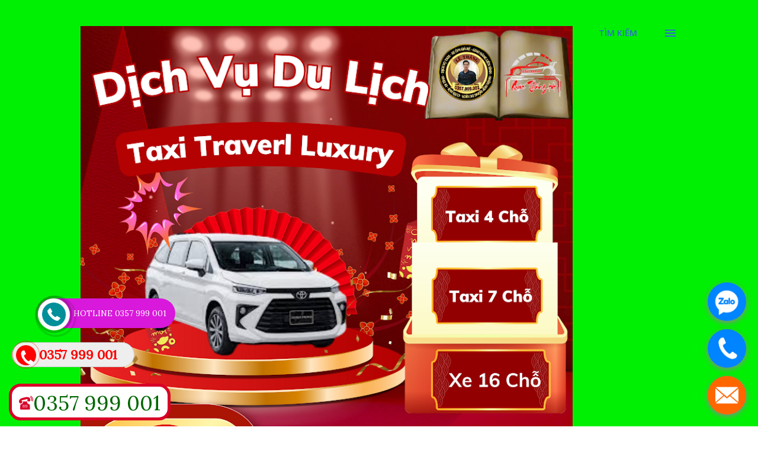

--- FILE ---
content_type: text/html; charset=UTF-8
request_url: https://www.dichvuxetaxixeom.com/search/label/XE%20TAXI%20G%C3%92%20D%E1%BA%A6U%200357.999.001
body_size: 34373
content:
<!DOCTYPE html>
<html dir='ltr' lang='vi' xmlns='http://www.w3.org/1999/xhtml' xmlns:b='http://www.google.com/2005/gml/b' xmlns:data='http://www.google.com/2005/gml/data' xmlns:expr='http://www.google.com/2005/gml/expr'>
<head>
<meta content='width=device-width, initial-scale=1' name='viewport'/>
<title>Dịch Vụ Du Lịch</title>
<meta content='text/html; charset=UTF-8' http-equiv='Content-Type'/>
<!-- Chrome, Firefox OS and Opera -->
<meta content='#ffffff' name='theme-color'/>
<!-- Windows Phone -->
<meta content='#ffffff' name='msapplication-navbutton-color'/>
<meta content='blogger' name='generator'/>
<link href='https://www.dichvuxetaxixeom.com/favicon.ico' rel='icon' type='image/x-icon'/>
<link href='https://www.dichvuxetaxixeom.com/search/label/XE%20TAXI%20G%C3%92%20D%E1%BA%A6U%200357.999.001' rel='canonical'/>
<link rel="alternate" type="application/atom+xml" title="Dịch Vụ Du Lịch - Atom" href="https://www.dichvuxetaxixeom.com/feeds/posts/default" />
<link rel="alternate" type="application/rss+xml" title="Dịch Vụ Du Lịch - RSS" href="https://www.dichvuxetaxixeom.com/feeds/posts/default?alt=rss" />
<link rel="service.post" type="application/atom+xml" title="Dịch Vụ Du Lịch - Atom" href="https://www.blogger.com/feeds/4428242288272565978/posts/default" />
<link rel="me" href="https://www.blogger.com/profile/12472790519478786400" />
<!--Can't find substitution for tag [blog.ieCssRetrofitLinks]-->
<meta content='https://www.dichvuxetaxixeom.com/search/label/XE%20TAXI%20G%C3%92%20D%E1%BA%A6U%200357.999.001' property='og:url'/>
<meta content='Dịch Vụ Du Lịch' property='og:title'/>
<meta content='' property='og:description'/>
<meta content='https://blogger.googleusercontent.com/img/b/R29vZ2xl/[base64]/w1200-h630-p-k-no-nu/taxi%20c%E1%BB%A7%20chi.jpg' property='og:image'/>
<!-- Google tag (gtag.js) -->
<script async='async' src='https://www.googletagmanager.com/gtag/js?id=AW-16694320620'>
</script>
<script>
  window.dataLayer = window.dataLayer || [];
  function gtag(){dataLayer.push(arguments);}
  gtag('js', new Date());

  gtag('config', 'AW-16694320620');
</script>
<!-- Google tag (gtag.js) -->
<script async='async' src='https://www.googletagmanager.com/gtag/js?id=AW-16563315983'>
</script>
<script>
  window.dataLayer = window.dataLayer || [];
  function gtag(){dataLayer.push(arguments);}
  gtag('js', new Date());

  gtag('config', 'AW-16563315983');
</script>
<!-- Google tag (gtag.js) -->
<script async='async' src='https://www.googletagmanager.com/gtag/js?id=AW-16733020859'>
</script>
<script>
  window.dataLayer = window.dataLayer || [];
  function gtag(){dataLayer.push(arguments);}
  gtag('js', new Date());

  gtag('config', 'AW-16733020859');
</script>
<!-- Google tag (gtag.js) -->
<script async='async' src='https://www.googletagmanager.com/gtag/js?id=AW-16563328860'>
</script>
<script>
  window.dataLayer = window.dataLayer || [];
  function gtag(){dataLayer.push(arguments);}
  gtag('js', new Date());

  gtag('config', 'AW-16563328860');
</script>
<style type='text/css'>@font-face{font-family:'Dancing Script';font-style:normal;font-weight:400;font-display:swap;src:url(//fonts.gstatic.com/s/dancingscript/v29/If2cXTr6YS-zF4S-kcSWSVi_sxjsohD9F50Ruu7BMSo3Rep8hNX6plRPjLo.woff2)format('woff2');unicode-range:U+0102-0103,U+0110-0111,U+0128-0129,U+0168-0169,U+01A0-01A1,U+01AF-01B0,U+0300-0301,U+0303-0304,U+0308-0309,U+0323,U+0329,U+1EA0-1EF9,U+20AB;}@font-face{font-family:'Dancing Script';font-style:normal;font-weight:400;font-display:swap;src:url(//fonts.gstatic.com/s/dancingscript/v29/If2cXTr6YS-zF4S-kcSWSVi_sxjsohD9F50Ruu7BMSo3ROp8hNX6plRPjLo.woff2)format('woff2');unicode-range:U+0100-02BA,U+02BD-02C5,U+02C7-02CC,U+02CE-02D7,U+02DD-02FF,U+0304,U+0308,U+0329,U+1D00-1DBF,U+1E00-1E9F,U+1EF2-1EFF,U+2020,U+20A0-20AB,U+20AD-20C0,U+2113,U+2C60-2C7F,U+A720-A7FF;}@font-face{font-family:'Dancing Script';font-style:normal;font-weight:400;font-display:swap;src:url(//fonts.gstatic.com/s/dancingscript/v29/If2cXTr6YS-zF4S-kcSWSVi_sxjsohD9F50Ruu7BMSo3Sup8hNX6plRP.woff2)format('woff2');unicode-range:U+0000-00FF,U+0131,U+0152-0153,U+02BB-02BC,U+02C6,U+02DA,U+02DC,U+0304,U+0308,U+0329,U+2000-206F,U+20AC,U+2122,U+2191,U+2193,U+2212,U+2215,U+FEFF,U+FFFD;}@font-face{font-family:'EB Garamond';font-style:italic;font-weight:600;font-display:swap;src:url(//fonts.gstatic.com/s/ebgaramond/v32/SlGFmQSNjdsmc35JDF1K5GRwUjcdlttVFm-rI7diR79wU6i1hGFJRvzr2Q.woff2)format('woff2');unicode-range:U+0460-052F,U+1C80-1C8A,U+20B4,U+2DE0-2DFF,U+A640-A69F,U+FE2E-FE2F;}@font-face{font-family:'EB Garamond';font-style:italic;font-weight:600;font-display:swap;src:url(//fonts.gstatic.com/s/ebgaramond/v32/SlGFmQSNjdsmc35JDF1K5GRwUjcdlttVFm-rI7diR795U6i1hGFJRvzr2Q.woff2)format('woff2');unicode-range:U+0301,U+0400-045F,U+0490-0491,U+04B0-04B1,U+2116;}@font-face{font-family:'EB Garamond';font-style:italic;font-weight:600;font-display:swap;src:url(//fonts.gstatic.com/s/ebgaramond/v32/SlGFmQSNjdsmc35JDF1K5GRwUjcdlttVFm-rI7diR79xU6i1hGFJRvzr2Q.woff2)format('woff2');unicode-range:U+1F00-1FFF;}@font-face{font-family:'EB Garamond';font-style:italic;font-weight:600;font-display:swap;src:url(//fonts.gstatic.com/s/ebgaramond/v32/SlGFmQSNjdsmc35JDF1K5GRwUjcdlttVFm-rI7diR79-U6i1hGFJRvzr2Q.woff2)format('woff2');unicode-range:U+0370-0377,U+037A-037F,U+0384-038A,U+038C,U+038E-03A1,U+03A3-03FF;}@font-face{font-family:'EB Garamond';font-style:italic;font-weight:600;font-display:swap;src:url(//fonts.gstatic.com/s/ebgaramond/v32/SlGFmQSNjdsmc35JDF1K5GRwUjcdlttVFm-rI7diR79yU6i1hGFJRvzr2Q.woff2)format('woff2');unicode-range:U+0102-0103,U+0110-0111,U+0128-0129,U+0168-0169,U+01A0-01A1,U+01AF-01B0,U+0300-0301,U+0303-0304,U+0308-0309,U+0323,U+0329,U+1EA0-1EF9,U+20AB;}@font-face{font-family:'EB Garamond';font-style:italic;font-weight:600;font-display:swap;src:url(//fonts.gstatic.com/s/ebgaramond/v32/SlGFmQSNjdsmc35JDF1K5GRwUjcdlttVFm-rI7diR79zU6i1hGFJRvzr2Q.woff2)format('woff2');unicode-range:U+0100-02BA,U+02BD-02C5,U+02C7-02CC,U+02CE-02D7,U+02DD-02FF,U+0304,U+0308,U+0329,U+1D00-1DBF,U+1E00-1E9F,U+1EF2-1EFF,U+2020,U+20A0-20AB,U+20AD-20C0,U+2113,U+2C60-2C7F,U+A720-A7FF;}@font-face{font-family:'EB Garamond';font-style:italic;font-weight:600;font-display:swap;src:url(//fonts.gstatic.com/s/ebgaramond/v32/SlGFmQSNjdsmc35JDF1K5GRwUjcdlttVFm-rI7diR799U6i1hGFJRvw.woff2)format('woff2');unicode-range:U+0000-00FF,U+0131,U+0152-0153,U+02BB-02BC,U+02C6,U+02DA,U+02DC,U+0304,U+0308,U+0329,U+2000-206F,U+20AC,U+2122,U+2191,U+2193,U+2212,U+2215,U+FEFF,U+FFFD;}@font-face{font-family:'EB Garamond';font-style:normal;font-weight:400;font-display:swap;src:url(//fonts.gstatic.com/s/ebgaramond/v32/SlGDmQSNjdsmc35JDF1K5E55YMjF_7DPuGi-6_RkCY9_WamXgHlIbvw.woff2)format('woff2');unicode-range:U+0460-052F,U+1C80-1C8A,U+20B4,U+2DE0-2DFF,U+A640-A69F,U+FE2E-FE2F;}@font-face{font-family:'EB Garamond';font-style:normal;font-weight:400;font-display:swap;src:url(//fonts.gstatic.com/s/ebgaramond/v32/SlGDmQSNjdsmc35JDF1K5E55YMjF_7DPuGi-6_RkAI9_WamXgHlIbvw.woff2)format('woff2');unicode-range:U+0301,U+0400-045F,U+0490-0491,U+04B0-04B1,U+2116;}@font-face{font-family:'EB Garamond';font-style:normal;font-weight:400;font-display:swap;src:url(//fonts.gstatic.com/s/ebgaramond/v32/SlGDmQSNjdsmc35JDF1K5E55YMjF_7DPuGi-6_RkCI9_WamXgHlIbvw.woff2)format('woff2');unicode-range:U+1F00-1FFF;}@font-face{font-family:'EB Garamond';font-style:normal;font-weight:400;font-display:swap;src:url(//fonts.gstatic.com/s/ebgaramond/v32/SlGDmQSNjdsmc35JDF1K5E55YMjF_7DPuGi-6_RkB49_WamXgHlIbvw.woff2)format('woff2');unicode-range:U+0370-0377,U+037A-037F,U+0384-038A,U+038C,U+038E-03A1,U+03A3-03FF;}@font-face{font-family:'EB Garamond';font-style:normal;font-weight:400;font-display:swap;src:url(//fonts.gstatic.com/s/ebgaramond/v32/SlGDmQSNjdsmc35JDF1K5E55YMjF_7DPuGi-6_RkC49_WamXgHlIbvw.woff2)format('woff2');unicode-range:U+0102-0103,U+0110-0111,U+0128-0129,U+0168-0169,U+01A0-01A1,U+01AF-01B0,U+0300-0301,U+0303-0304,U+0308-0309,U+0323,U+0329,U+1EA0-1EF9,U+20AB;}@font-face{font-family:'EB Garamond';font-style:normal;font-weight:400;font-display:swap;src:url(//fonts.gstatic.com/s/ebgaramond/v32/SlGDmQSNjdsmc35JDF1K5E55YMjF_7DPuGi-6_RkCo9_WamXgHlIbvw.woff2)format('woff2');unicode-range:U+0100-02BA,U+02BD-02C5,U+02C7-02CC,U+02CE-02D7,U+02DD-02FF,U+0304,U+0308,U+0329,U+1D00-1DBF,U+1E00-1E9F,U+1EF2-1EFF,U+2020,U+20A0-20AB,U+20AD-20C0,U+2113,U+2C60-2C7F,U+A720-A7FF;}@font-face{font-family:'EB Garamond';font-style:normal;font-weight:400;font-display:swap;src:url(//fonts.gstatic.com/s/ebgaramond/v32/SlGDmQSNjdsmc35JDF1K5E55YMjF_7DPuGi-6_RkBI9_WamXgHlI.woff2)format('woff2');unicode-range:U+0000-00FF,U+0131,U+0152-0153,U+02BB-02BC,U+02C6,U+02DA,U+02DC,U+0304,U+0308,U+0329,U+2000-206F,U+20AC,U+2122,U+2191,U+2193,U+2212,U+2215,U+FEFF,U+FFFD;}@font-face{font-family:'Lato';font-style:italic;font-weight:700;font-display:swap;src:url(//fonts.gstatic.com/s/lato/v25/S6u_w4BMUTPHjxsI5wq_FQftx9897sxZ.woff2)format('woff2');unicode-range:U+0100-02BA,U+02BD-02C5,U+02C7-02CC,U+02CE-02D7,U+02DD-02FF,U+0304,U+0308,U+0329,U+1D00-1DBF,U+1E00-1E9F,U+1EF2-1EFF,U+2020,U+20A0-20AB,U+20AD-20C0,U+2113,U+2C60-2C7F,U+A720-A7FF;}@font-face{font-family:'Lato';font-style:italic;font-weight:700;font-display:swap;src:url(//fonts.gstatic.com/s/lato/v25/S6u_w4BMUTPHjxsI5wq_Gwftx9897g.woff2)format('woff2');unicode-range:U+0000-00FF,U+0131,U+0152-0153,U+02BB-02BC,U+02C6,U+02DA,U+02DC,U+0304,U+0308,U+0329,U+2000-206F,U+20AC,U+2122,U+2191,U+2193,U+2212,U+2215,U+FEFF,U+FFFD;}@font-face{font-family:'Lato';font-style:normal;font-weight:400;font-display:swap;src:url(//fonts.gstatic.com/s/lato/v25/S6uyw4BMUTPHjxAwXiWtFCfQ7A.woff2)format('woff2');unicode-range:U+0100-02BA,U+02BD-02C5,U+02C7-02CC,U+02CE-02D7,U+02DD-02FF,U+0304,U+0308,U+0329,U+1D00-1DBF,U+1E00-1E9F,U+1EF2-1EFF,U+2020,U+20A0-20AB,U+20AD-20C0,U+2113,U+2C60-2C7F,U+A720-A7FF;}@font-face{font-family:'Lato';font-style:normal;font-weight:400;font-display:swap;src:url(//fonts.gstatic.com/s/lato/v25/S6uyw4BMUTPHjx4wXiWtFCc.woff2)format('woff2');unicode-range:U+0000-00FF,U+0131,U+0152-0153,U+02BB-02BC,U+02C6,U+02DA,U+02DC,U+0304,U+0308,U+0329,U+2000-206F,U+20AC,U+2122,U+2191,U+2193,U+2212,U+2215,U+FEFF,U+FFFD;}@font-face{font-family:'Lato';font-style:normal;font-weight:700;font-display:swap;src:url(//fonts.gstatic.com/s/lato/v25/S6u9w4BMUTPHh6UVSwaPGQ3q5d0N7w.woff2)format('woff2');unicode-range:U+0100-02BA,U+02BD-02C5,U+02C7-02CC,U+02CE-02D7,U+02DD-02FF,U+0304,U+0308,U+0329,U+1D00-1DBF,U+1E00-1E9F,U+1EF2-1EFF,U+2020,U+20A0-20AB,U+20AD-20C0,U+2113,U+2C60-2C7F,U+A720-A7FF;}@font-face{font-family:'Lato';font-style:normal;font-weight:700;font-display:swap;src:url(//fonts.gstatic.com/s/lato/v25/S6u9w4BMUTPHh6UVSwiPGQ3q5d0.woff2)format('woff2');unicode-range:U+0000-00FF,U+0131,U+0152-0153,U+02BB-02BC,U+02C6,U+02DA,U+02DC,U+0304,U+0308,U+0329,U+2000-206F,U+20AC,U+2122,U+2191,U+2193,U+2212,U+2215,U+FEFF,U+FFFD;}@font-face{font-family:'Lato';font-style:normal;font-weight:900;font-display:swap;src:url(//fonts.gstatic.com/s/lato/v25/S6u9w4BMUTPHh50XSwaPGQ3q5d0N7w.woff2)format('woff2');unicode-range:U+0100-02BA,U+02BD-02C5,U+02C7-02CC,U+02CE-02D7,U+02DD-02FF,U+0304,U+0308,U+0329,U+1D00-1DBF,U+1E00-1E9F,U+1EF2-1EFF,U+2020,U+20A0-20AB,U+20AD-20C0,U+2113,U+2C60-2C7F,U+A720-A7FF;}@font-face{font-family:'Lato';font-style:normal;font-weight:900;font-display:swap;src:url(//fonts.gstatic.com/s/lato/v25/S6u9w4BMUTPHh50XSwiPGQ3q5d0.woff2)format('woff2');unicode-range:U+0000-00FF,U+0131,U+0152-0153,U+02BB-02BC,U+02C6,U+02DA,U+02DC,U+0304,U+0308,U+0329,U+2000-206F,U+20AC,U+2122,U+2191,U+2193,U+2212,U+2215,U+FEFF,U+FFFD;}@font-face{font-family:'Lora';font-style:normal;font-weight:400;font-display:swap;src:url(//fonts.gstatic.com/s/lora/v37/0QI6MX1D_JOuGQbT0gvTJPa787weuxJMkq18ndeYxZ2JTg.woff2)format('woff2');unicode-range:U+0460-052F,U+1C80-1C8A,U+20B4,U+2DE0-2DFF,U+A640-A69F,U+FE2E-FE2F;}@font-face{font-family:'Lora';font-style:normal;font-weight:400;font-display:swap;src:url(//fonts.gstatic.com/s/lora/v37/0QI6MX1D_JOuGQbT0gvTJPa787weuxJFkq18ndeYxZ2JTg.woff2)format('woff2');unicode-range:U+0301,U+0400-045F,U+0490-0491,U+04B0-04B1,U+2116;}@font-face{font-family:'Lora';font-style:normal;font-weight:400;font-display:swap;src:url(//fonts.gstatic.com/s/lora/v37/0QI6MX1D_JOuGQbT0gvTJPa787weuxI9kq18ndeYxZ2JTg.woff2)format('woff2');unicode-range:U+0302-0303,U+0305,U+0307-0308,U+0310,U+0312,U+0315,U+031A,U+0326-0327,U+032C,U+032F-0330,U+0332-0333,U+0338,U+033A,U+0346,U+034D,U+0391-03A1,U+03A3-03A9,U+03B1-03C9,U+03D1,U+03D5-03D6,U+03F0-03F1,U+03F4-03F5,U+2016-2017,U+2034-2038,U+203C,U+2040,U+2043,U+2047,U+2050,U+2057,U+205F,U+2070-2071,U+2074-208E,U+2090-209C,U+20D0-20DC,U+20E1,U+20E5-20EF,U+2100-2112,U+2114-2115,U+2117-2121,U+2123-214F,U+2190,U+2192,U+2194-21AE,U+21B0-21E5,U+21F1-21F2,U+21F4-2211,U+2213-2214,U+2216-22FF,U+2308-230B,U+2310,U+2319,U+231C-2321,U+2336-237A,U+237C,U+2395,U+239B-23B7,U+23D0,U+23DC-23E1,U+2474-2475,U+25AF,U+25B3,U+25B7,U+25BD,U+25C1,U+25CA,U+25CC,U+25FB,U+266D-266F,U+27C0-27FF,U+2900-2AFF,U+2B0E-2B11,U+2B30-2B4C,U+2BFE,U+3030,U+FF5B,U+FF5D,U+1D400-1D7FF,U+1EE00-1EEFF;}@font-face{font-family:'Lora';font-style:normal;font-weight:400;font-display:swap;src:url(//fonts.gstatic.com/s/lora/v37/0QI6MX1D_JOuGQbT0gvTJPa787weuxIvkq18ndeYxZ2JTg.woff2)format('woff2');unicode-range:U+0001-000C,U+000E-001F,U+007F-009F,U+20DD-20E0,U+20E2-20E4,U+2150-218F,U+2190,U+2192,U+2194-2199,U+21AF,U+21E6-21F0,U+21F3,U+2218-2219,U+2299,U+22C4-22C6,U+2300-243F,U+2440-244A,U+2460-24FF,U+25A0-27BF,U+2800-28FF,U+2921-2922,U+2981,U+29BF,U+29EB,U+2B00-2BFF,U+4DC0-4DFF,U+FFF9-FFFB,U+10140-1018E,U+10190-1019C,U+101A0,U+101D0-101FD,U+102E0-102FB,U+10E60-10E7E,U+1D2C0-1D2D3,U+1D2E0-1D37F,U+1F000-1F0FF,U+1F100-1F1AD,U+1F1E6-1F1FF,U+1F30D-1F30F,U+1F315,U+1F31C,U+1F31E,U+1F320-1F32C,U+1F336,U+1F378,U+1F37D,U+1F382,U+1F393-1F39F,U+1F3A7-1F3A8,U+1F3AC-1F3AF,U+1F3C2,U+1F3C4-1F3C6,U+1F3CA-1F3CE,U+1F3D4-1F3E0,U+1F3ED,U+1F3F1-1F3F3,U+1F3F5-1F3F7,U+1F408,U+1F415,U+1F41F,U+1F426,U+1F43F,U+1F441-1F442,U+1F444,U+1F446-1F449,U+1F44C-1F44E,U+1F453,U+1F46A,U+1F47D,U+1F4A3,U+1F4B0,U+1F4B3,U+1F4B9,U+1F4BB,U+1F4BF,U+1F4C8-1F4CB,U+1F4D6,U+1F4DA,U+1F4DF,U+1F4E3-1F4E6,U+1F4EA-1F4ED,U+1F4F7,U+1F4F9-1F4FB,U+1F4FD-1F4FE,U+1F503,U+1F507-1F50B,U+1F50D,U+1F512-1F513,U+1F53E-1F54A,U+1F54F-1F5FA,U+1F610,U+1F650-1F67F,U+1F687,U+1F68D,U+1F691,U+1F694,U+1F698,U+1F6AD,U+1F6B2,U+1F6B9-1F6BA,U+1F6BC,U+1F6C6-1F6CF,U+1F6D3-1F6D7,U+1F6E0-1F6EA,U+1F6F0-1F6F3,U+1F6F7-1F6FC,U+1F700-1F7FF,U+1F800-1F80B,U+1F810-1F847,U+1F850-1F859,U+1F860-1F887,U+1F890-1F8AD,U+1F8B0-1F8BB,U+1F8C0-1F8C1,U+1F900-1F90B,U+1F93B,U+1F946,U+1F984,U+1F996,U+1F9E9,U+1FA00-1FA6F,U+1FA70-1FA7C,U+1FA80-1FA89,U+1FA8F-1FAC6,U+1FACE-1FADC,U+1FADF-1FAE9,U+1FAF0-1FAF8,U+1FB00-1FBFF;}@font-face{font-family:'Lora';font-style:normal;font-weight:400;font-display:swap;src:url(//fonts.gstatic.com/s/lora/v37/0QI6MX1D_JOuGQbT0gvTJPa787weuxJOkq18ndeYxZ2JTg.woff2)format('woff2');unicode-range:U+0102-0103,U+0110-0111,U+0128-0129,U+0168-0169,U+01A0-01A1,U+01AF-01B0,U+0300-0301,U+0303-0304,U+0308-0309,U+0323,U+0329,U+1EA0-1EF9,U+20AB;}@font-face{font-family:'Lora';font-style:normal;font-weight:400;font-display:swap;src:url(//fonts.gstatic.com/s/lora/v37/0QI6MX1D_JOuGQbT0gvTJPa787weuxJPkq18ndeYxZ2JTg.woff2)format('woff2');unicode-range:U+0100-02BA,U+02BD-02C5,U+02C7-02CC,U+02CE-02D7,U+02DD-02FF,U+0304,U+0308,U+0329,U+1D00-1DBF,U+1E00-1E9F,U+1EF2-1EFF,U+2020,U+20A0-20AB,U+20AD-20C0,U+2113,U+2C60-2C7F,U+A720-A7FF;}@font-face{font-family:'Lora';font-style:normal;font-weight:400;font-display:swap;src:url(//fonts.gstatic.com/s/lora/v37/0QI6MX1D_JOuGQbT0gvTJPa787weuxJBkq18ndeYxZ0.woff2)format('woff2');unicode-range:U+0000-00FF,U+0131,U+0152-0153,U+02BB-02BC,U+02C6,U+02DA,U+02DC,U+0304,U+0308,U+0329,U+2000-206F,U+20AC,U+2122,U+2191,U+2193,U+2212,U+2215,U+FEFF,U+FFFD;}@font-face{font-family:'Open Sans';font-style:italic;font-weight:600;font-stretch:100%;font-display:swap;src:url(//fonts.gstatic.com/s/opensans/v44/memtYaGs126MiZpBA-UFUIcVXSCEkx2cmqvXlWqWtE6FxZCJgvAQ.woff2)format('woff2');unicode-range:U+0460-052F,U+1C80-1C8A,U+20B4,U+2DE0-2DFF,U+A640-A69F,U+FE2E-FE2F;}@font-face{font-family:'Open Sans';font-style:italic;font-weight:600;font-stretch:100%;font-display:swap;src:url(//fonts.gstatic.com/s/opensans/v44/memtYaGs126MiZpBA-UFUIcVXSCEkx2cmqvXlWqWvU6FxZCJgvAQ.woff2)format('woff2');unicode-range:U+0301,U+0400-045F,U+0490-0491,U+04B0-04B1,U+2116;}@font-face{font-family:'Open Sans';font-style:italic;font-weight:600;font-stretch:100%;font-display:swap;src:url(//fonts.gstatic.com/s/opensans/v44/memtYaGs126MiZpBA-UFUIcVXSCEkx2cmqvXlWqWtU6FxZCJgvAQ.woff2)format('woff2');unicode-range:U+1F00-1FFF;}@font-face{font-family:'Open Sans';font-style:italic;font-weight:600;font-stretch:100%;font-display:swap;src:url(//fonts.gstatic.com/s/opensans/v44/memtYaGs126MiZpBA-UFUIcVXSCEkx2cmqvXlWqWuk6FxZCJgvAQ.woff2)format('woff2');unicode-range:U+0370-0377,U+037A-037F,U+0384-038A,U+038C,U+038E-03A1,U+03A3-03FF;}@font-face{font-family:'Open Sans';font-style:italic;font-weight:600;font-stretch:100%;font-display:swap;src:url(//fonts.gstatic.com/s/opensans/v44/memtYaGs126MiZpBA-UFUIcVXSCEkx2cmqvXlWqWu06FxZCJgvAQ.woff2)format('woff2');unicode-range:U+0307-0308,U+0590-05FF,U+200C-2010,U+20AA,U+25CC,U+FB1D-FB4F;}@font-face{font-family:'Open Sans';font-style:italic;font-weight:600;font-stretch:100%;font-display:swap;src:url(//fonts.gstatic.com/s/opensans/v44/memtYaGs126MiZpBA-UFUIcVXSCEkx2cmqvXlWqWxU6FxZCJgvAQ.woff2)format('woff2');unicode-range:U+0302-0303,U+0305,U+0307-0308,U+0310,U+0312,U+0315,U+031A,U+0326-0327,U+032C,U+032F-0330,U+0332-0333,U+0338,U+033A,U+0346,U+034D,U+0391-03A1,U+03A3-03A9,U+03B1-03C9,U+03D1,U+03D5-03D6,U+03F0-03F1,U+03F4-03F5,U+2016-2017,U+2034-2038,U+203C,U+2040,U+2043,U+2047,U+2050,U+2057,U+205F,U+2070-2071,U+2074-208E,U+2090-209C,U+20D0-20DC,U+20E1,U+20E5-20EF,U+2100-2112,U+2114-2115,U+2117-2121,U+2123-214F,U+2190,U+2192,U+2194-21AE,U+21B0-21E5,U+21F1-21F2,U+21F4-2211,U+2213-2214,U+2216-22FF,U+2308-230B,U+2310,U+2319,U+231C-2321,U+2336-237A,U+237C,U+2395,U+239B-23B7,U+23D0,U+23DC-23E1,U+2474-2475,U+25AF,U+25B3,U+25B7,U+25BD,U+25C1,U+25CA,U+25CC,U+25FB,U+266D-266F,U+27C0-27FF,U+2900-2AFF,U+2B0E-2B11,U+2B30-2B4C,U+2BFE,U+3030,U+FF5B,U+FF5D,U+1D400-1D7FF,U+1EE00-1EEFF;}@font-face{font-family:'Open Sans';font-style:italic;font-weight:600;font-stretch:100%;font-display:swap;src:url(//fonts.gstatic.com/s/opensans/v44/memtYaGs126MiZpBA-UFUIcVXSCEkx2cmqvXlWqW106FxZCJgvAQ.woff2)format('woff2');unicode-range:U+0001-000C,U+000E-001F,U+007F-009F,U+20DD-20E0,U+20E2-20E4,U+2150-218F,U+2190,U+2192,U+2194-2199,U+21AF,U+21E6-21F0,U+21F3,U+2218-2219,U+2299,U+22C4-22C6,U+2300-243F,U+2440-244A,U+2460-24FF,U+25A0-27BF,U+2800-28FF,U+2921-2922,U+2981,U+29BF,U+29EB,U+2B00-2BFF,U+4DC0-4DFF,U+FFF9-FFFB,U+10140-1018E,U+10190-1019C,U+101A0,U+101D0-101FD,U+102E0-102FB,U+10E60-10E7E,U+1D2C0-1D2D3,U+1D2E0-1D37F,U+1F000-1F0FF,U+1F100-1F1AD,U+1F1E6-1F1FF,U+1F30D-1F30F,U+1F315,U+1F31C,U+1F31E,U+1F320-1F32C,U+1F336,U+1F378,U+1F37D,U+1F382,U+1F393-1F39F,U+1F3A7-1F3A8,U+1F3AC-1F3AF,U+1F3C2,U+1F3C4-1F3C6,U+1F3CA-1F3CE,U+1F3D4-1F3E0,U+1F3ED,U+1F3F1-1F3F3,U+1F3F5-1F3F7,U+1F408,U+1F415,U+1F41F,U+1F426,U+1F43F,U+1F441-1F442,U+1F444,U+1F446-1F449,U+1F44C-1F44E,U+1F453,U+1F46A,U+1F47D,U+1F4A3,U+1F4B0,U+1F4B3,U+1F4B9,U+1F4BB,U+1F4BF,U+1F4C8-1F4CB,U+1F4D6,U+1F4DA,U+1F4DF,U+1F4E3-1F4E6,U+1F4EA-1F4ED,U+1F4F7,U+1F4F9-1F4FB,U+1F4FD-1F4FE,U+1F503,U+1F507-1F50B,U+1F50D,U+1F512-1F513,U+1F53E-1F54A,U+1F54F-1F5FA,U+1F610,U+1F650-1F67F,U+1F687,U+1F68D,U+1F691,U+1F694,U+1F698,U+1F6AD,U+1F6B2,U+1F6B9-1F6BA,U+1F6BC,U+1F6C6-1F6CF,U+1F6D3-1F6D7,U+1F6E0-1F6EA,U+1F6F0-1F6F3,U+1F6F7-1F6FC,U+1F700-1F7FF,U+1F800-1F80B,U+1F810-1F847,U+1F850-1F859,U+1F860-1F887,U+1F890-1F8AD,U+1F8B0-1F8BB,U+1F8C0-1F8C1,U+1F900-1F90B,U+1F93B,U+1F946,U+1F984,U+1F996,U+1F9E9,U+1FA00-1FA6F,U+1FA70-1FA7C,U+1FA80-1FA89,U+1FA8F-1FAC6,U+1FACE-1FADC,U+1FADF-1FAE9,U+1FAF0-1FAF8,U+1FB00-1FBFF;}@font-face{font-family:'Open Sans';font-style:italic;font-weight:600;font-stretch:100%;font-display:swap;src:url(//fonts.gstatic.com/s/opensans/v44/memtYaGs126MiZpBA-UFUIcVXSCEkx2cmqvXlWqWtk6FxZCJgvAQ.woff2)format('woff2');unicode-range:U+0102-0103,U+0110-0111,U+0128-0129,U+0168-0169,U+01A0-01A1,U+01AF-01B0,U+0300-0301,U+0303-0304,U+0308-0309,U+0323,U+0329,U+1EA0-1EF9,U+20AB;}@font-face{font-family:'Open Sans';font-style:italic;font-weight:600;font-stretch:100%;font-display:swap;src:url(//fonts.gstatic.com/s/opensans/v44/memtYaGs126MiZpBA-UFUIcVXSCEkx2cmqvXlWqWt06FxZCJgvAQ.woff2)format('woff2');unicode-range:U+0100-02BA,U+02BD-02C5,U+02C7-02CC,U+02CE-02D7,U+02DD-02FF,U+0304,U+0308,U+0329,U+1D00-1DBF,U+1E00-1E9F,U+1EF2-1EFF,U+2020,U+20A0-20AB,U+20AD-20C0,U+2113,U+2C60-2C7F,U+A720-A7FF;}@font-face{font-family:'Open Sans';font-style:italic;font-weight:600;font-stretch:100%;font-display:swap;src:url(//fonts.gstatic.com/s/opensans/v44/memtYaGs126MiZpBA-UFUIcVXSCEkx2cmqvXlWqWuU6FxZCJgg.woff2)format('woff2');unicode-range:U+0000-00FF,U+0131,U+0152-0153,U+02BB-02BC,U+02C6,U+02DA,U+02DC,U+0304,U+0308,U+0329,U+2000-206F,U+20AC,U+2122,U+2191,U+2193,U+2212,U+2215,U+FEFF,U+FFFD;}@font-face{font-family:'Open Sans';font-style:italic;font-weight:800;font-stretch:100%;font-display:swap;src:url(//fonts.gstatic.com/s/opensans/v44/memtYaGs126MiZpBA-UFUIcVXSCEkx2cmqvXlWqWtE6FxZCJgvAQ.woff2)format('woff2');unicode-range:U+0460-052F,U+1C80-1C8A,U+20B4,U+2DE0-2DFF,U+A640-A69F,U+FE2E-FE2F;}@font-face{font-family:'Open Sans';font-style:italic;font-weight:800;font-stretch:100%;font-display:swap;src:url(//fonts.gstatic.com/s/opensans/v44/memtYaGs126MiZpBA-UFUIcVXSCEkx2cmqvXlWqWvU6FxZCJgvAQ.woff2)format('woff2');unicode-range:U+0301,U+0400-045F,U+0490-0491,U+04B0-04B1,U+2116;}@font-face{font-family:'Open Sans';font-style:italic;font-weight:800;font-stretch:100%;font-display:swap;src:url(//fonts.gstatic.com/s/opensans/v44/memtYaGs126MiZpBA-UFUIcVXSCEkx2cmqvXlWqWtU6FxZCJgvAQ.woff2)format('woff2');unicode-range:U+1F00-1FFF;}@font-face{font-family:'Open Sans';font-style:italic;font-weight:800;font-stretch:100%;font-display:swap;src:url(//fonts.gstatic.com/s/opensans/v44/memtYaGs126MiZpBA-UFUIcVXSCEkx2cmqvXlWqWuk6FxZCJgvAQ.woff2)format('woff2');unicode-range:U+0370-0377,U+037A-037F,U+0384-038A,U+038C,U+038E-03A1,U+03A3-03FF;}@font-face{font-family:'Open Sans';font-style:italic;font-weight:800;font-stretch:100%;font-display:swap;src:url(//fonts.gstatic.com/s/opensans/v44/memtYaGs126MiZpBA-UFUIcVXSCEkx2cmqvXlWqWu06FxZCJgvAQ.woff2)format('woff2');unicode-range:U+0307-0308,U+0590-05FF,U+200C-2010,U+20AA,U+25CC,U+FB1D-FB4F;}@font-face{font-family:'Open Sans';font-style:italic;font-weight:800;font-stretch:100%;font-display:swap;src:url(//fonts.gstatic.com/s/opensans/v44/memtYaGs126MiZpBA-UFUIcVXSCEkx2cmqvXlWqWxU6FxZCJgvAQ.woff2)format('woff2');unicode-range:U+0302-0303,U+0305,U+0307-0308,U+0310,U+0312,U+0315,U+031A,U+0326-0327,U+032C,U+032F-0330,U+0332-0333,U+0338,U+033A,U+0346,U+034D,U+0391-03A1,U+03A3-03A9,U+03B1-03C9,U+03D1,U+03D5-03D6,U+03F0-03F1,U+03F4-03F5,U+2016-2017,U+2034-2038,U+203C,U+2040,U+2043,U+2047,U+2050,U+2057,U+205F,U+2070-2071,U+2074-208E,U+2090-209C,U+20D0-20DC,U+20E1,U+20E5-20EF,U+2100-2112,U+2114-2115,U+2117-2121,U+2123-214F,U+2190,U+2192,U+2194-21AE,U+21B0-21E5,U+21F1-21F2,U+21F4-2211,U+2213-2214,U+2216-22FF,U+2308-230B,U+2310,U+2319,U+231C-2321,U+2336-237A,U+237C,U+2395,U+239B-23B7,U+23D0,U+23DC-23E1,U+2474-2475,U+25AF,U+25B3,U+25B7,U+25BD,U+25C1,U+25CA,U+25CC,U+25FB,U+266D-266F,U+27C0-27FF,U+2900-2AFF,U+2B0E-2B11,U+2B30-2B4C,U+2BFE,U+3030,U+FF5B,U+FF5D,U+1D400-1D7FF,U+1EE00-1EEFF;}@font-face{font-family:'Open Sans';font-style:italic;font-weight:800;font-stretch:100%;font-display:swap;src:url(//fonts.gstatic.com/s/opensans/v44/memtYaGs126MiZpBA-UFUIcVXSCEkx2cmqvXlWqW106FxZCJgvAQ.woff2)format('woff2');unicode-range:U+0001-000C,U+000E-001F,U+007F-009F,U+20DD-20E0,U+20E2-20E4,U+2150-218F,U+2190,U+2192,U+2194-2199,U+21AF,U+21E6-21F0,U+21F3,U+2218-2219,U+2299,U+22C4-22C6,U+2300-243F,U+2440-244A,U+2460-24FF,U+25A0-27BF,U+2800-28FF,U+2921-2922,U+2981,U+29BF,U+29EB,U+2B00-2BFF,U+4DC0-4DFF,U+FFF9-FFFB,U+10140-1018E,U+10190-1019C,U+101A0,U+101D0-101FD,U+102E0-102FB,U+10E60-10E7E,U+1D2C0-1D2D3,U+1D2E0-1D37F,U+1F000-1F0FF,U+1F100-1F1AD,U+1F1E6-1F1FF,U+1F30D-1F30F,U+1F315,U+1F31C,U+1F31E,U+1F320-1F32C,U+1F336,U+1F378,U+1F37D,U+1F382,U+1F393-1F39F,U+1F3A7-1F3A8,U+1F3AC-1F3AF,U+1F3C2,U+1F3C4-1F3C6,U+1F3CA-1F3CE,U+1F3D4-1F3E0,U+1F3ED,U+1F3F1-1F3F3,U+1F3F5-1F3F7,U+1F408,U+1F415,U+1F41F,U+1F426,U+1F43F,U+1F441-1F442,U+1F444,U+1F446-1F449,U+1F44C-1F44E,U+1F453,U+1F46A,U+1F47D,U+1F4A3,U+1F4B0,U+1F4B3,U+1F4B9,U+1F4BB,U+1F4BF,U+1F4C8-1F4CB,U+1F4D6,U+1F4DA,U+1F4DF,U+1F4E3-1F4E6,U+1F4EA-1F4ED,U+1F4F7,U+1F4F9-1F4FB,U+1F4FD-1F4FE,U+1F503,U+1F507-1F50B,U+1F50D,U+1F512-1F513,U+1F53E-1F54A,U+1F54F-1F5FA,U+1F610,U+1F650-1F67F,U+1F687,U+1F68D,U+1F691,U+1F694,U+1F698,U+1F6AD,U+1F6B2,U+1F6B9-1F6BA,U+1F6BC,U+1F6C6-1F6CF,U+1F6D3-1F6D7,U+1F6E0-1F6EA,U+1F6F0-1F6F3,U+1F6F7-1F6FC,U+1F700-1F7FF,U+1F800-1F80B,U+1F810-1F847,U+1F850-1F859,U+1F860-1F887,U+1F890-1F8AD,U+1F8B0-1F8BB,U+1F8C0-1F8C1,U+1F900-1F90B,U+1F93B,U+1F946,U+1F984,U+1F996,U+1F9E9,U+1FA00-1FA6F,U+1FA70-1FA7C,U+1FA80-1FA89,U+1FA8F-1FAC6,U+1FACE-1FADC,U+1FADF-1FAE9,U+1FAF0-1FAF8,U+1FB00-1FBFF;}@font-face{font-family:'Open Sans';font-style:italic;font-weight:800;font-stretch:100%;font-display:swap;src:url(//fonts.gstatic.com/s/opensans/v44/memtYaGs126MiZpBA-UFUIcVXSCEkx2cmqvXlWqWtk6FxZCJgvAQ.woff2)format('woff2');unicode-range:U+0102-0103,U+0110-0111,U+0128-0129,U+0168-0169,U+01A0-01A1,U+01AF-01B0,U+0300-0301,U+0303-0304,U+0308-0309,U+0323,U+0329,U+1EA0-1EF9,U+20AB;}@font-face{font-family:'Open Sans';font-style:italic;font-weight:800;font-stretch:100%;font-display:swap;src:url(//fonts.gstatic.com/s/opensans/v44/memtYaGs126MiZpBA-UFUIcVXSCEkx2cmqvXlWqWt06FxZCJgvAQ.woff2)format('woff2');unicode-range:U+0100-02BA,U+02BD-02C5,U+02C7-02CC,U+02CE-02D7,U+02DD-02FF,U+0304,U+0308,U+0329,U+1D00-1DBF,U+1E00-1E9F,U+1EF2-1EFF,U+2020,U+20A0-20AB,U+20AD-20C0,U+2113,U+2C60-2C7F,U+A720-A7FF;}@font-face{font-family:'Open Sans';font-style:italic;font-weight:800;font-stretch:100%;font-display:swap;src:url(//fonts.gstatic.com/s/opensans/v44/memtYaGs126MiZpBA-UFUIcVXSCEkx2cmqvXlWqWuU6FxZCJgg.woff2)format('woff2');unicode-range:U+0000-00FF,U+0131,U+0152-0153,U+02BB-02BC,U+02C6,U+02DA,U+02DC,U+0304,U+0308,U+0329,U+2000-206F,U+20AC,U+2122,U+2191,U+2193,U+2212,U+2215,U+FEFF,U+FFFD;}@font-face{font-family:'Open Sans';font-style:normal;font-weight:400;font-stretch:100%;font-display:swap;src:url(//fonts.gstatic.com/s/opensans/v44/memvYaGs126MiZpBA-UvWbX2vVnXBbObj2OVTSKmu0SC55K5gw.woff2)format('woff2');unicode-range:U+0460-052F,U+1C80-1C8A,U+20B4,U+2DE0-2DFF,U+A640-A69F,U+FE2E-FE2F;}@font-face{font-family:'Open Sans';font-style:normal;font-weight:400;font-stretch:100%;font-display:swap;src:url(//fonts.gstatic.com/s/opensans/v44/memvYaGs126MiZpBA-UvWbX2vVnXBbObj2OVTSumu0SC55K5gw.woff2)format('woff2');unicode-range:U+0301,U+0400-045F,U+0490-0491,U+04B0-04B1,U+2116;}@font-face{font-family:'Open Sans';font-style:normal;font-weight:400;font-stretch:100%;font-display:swap;src:url(//fonts.gstatic.com/s/opensans/v44/memvYaGs126MiZpBA-UvWbX2vVnXBbObj2OVTSOmu0SC55K5gw.woff2)format('woff2');unicode-range:U+1F00-1FFF;}@font-face{font-family:'Open Sans';font-style:normal;font-weight:400;font-stretch:100%;font-display:swap;src:url(//fonts.gstatic.com/s/opensans/v44/memvYaGs126MiZpBA-UvWbX2vVnXBbObj2OVTSymu0SC55K5gw.woff2)format('woff2');unicode-range:U+0370-0377,U+037A-037F,U+0384-038A,U+038C,U+038E-03A1,U+03A3-03FF;}@font-face{font-family:'Open Sans';font-style:normal;font-weight:400;font-stretch:100%;font-display:swap;src:url(//fonts.gstatic.com/s/opensans/v44/memvYaGs126MiZpBA-UvWbX2vVnXBbObj2OVTS2mu0SC55K5gw.woff2)format('woff2');unicode-range:U+0307-0308,U+0590-05FF,U+200C-2010,U+20AA,U+25CC,U+FB1D-FB4F;}@font-face{font-family:'Open Sans';font-style:normal;font-weight:400;font-stretch:100%;font-display:swap;src:url(//fonts.gstatic.com/s/opensans/v44/memvYaGs126MiZpBA-UvWbX2vVnXBbObj2OVTVOmu0SC55K5gw.woff2)format('woff2');unicode-range:U+0302-0303,U+0305,U+0307-0308,U+0310,U+0312,U+0315,U+031A,U+0326-0327,U+032C,U+032F-0330,U+0332-0333,U+0338,U+033A,U+0346,U+034D,U+0391-03A1,U+03A3-03A9,U+03B1-03C9,U+03D1,U+03D5-03D6,U+03F0-03F1,U+03F4-03F5,U+2016-2017,U+2034-2038,U+203C,U+2040,U+2043,U+2047,U+2050,U+2057,U+205F,U+2070-2071,U+2074-208E,U+2090-209C,U+20D0-20DC,U+20E1,U+20E5-20EF,U+2100-2112,U+2114-2115,U+2117-2121,U+2123-214F,U+2190,U+2192,U+2194-21AE,U+21B0-21E5,U+21F1-21F2,U+21F4-2211,U+2213-2214,U+2216-22FF,U+2308-230B,U+2310,U+2319,U+231C-2321,U+2336-237A,U+237C,U+2395,U+239B-23B7,U+23D0,U+23DC-23E1,U+2474-2475,U+25AF,U+25B3,U+25B7,U+25BD,U+25C1,U+25CA,U+25CC,U+25FB,U+266D-266F,U+27C0-27FF,U+2900-2AFF,U+2B0E-2B11,U+2B30-2B4C,U+2BFE,U+3030,U+FF5B,U+FF5D,U+1D400-1D7FF,U+1EE00-1EEFF;}@font-face{font-family:'Open Sans';font-style:normal;font-weight:400;font-stretch:100%;font-display:swap;src:url(//fonts.gstatic.com/s/opensans/v44/memvYaGs126MiZpBA-UvWbX2vVnXBbObj2OVTUGmu0SC55K5gw.woff2)format('woff2');unicode-range:U+0001-000C,U+000E-001F,U+007F-009F,U+20DD-20E0,U+20E2-20E4,U+2150-218F,U+2190,U+2192,U+2194-2199,U+21AF,U+21E6-21F0,U+21F3,U+2218-2219,U+2299,U+22C4-22C6,U+2300-243F,U+2440-244A,U+2460-24FF,U+25A0-27BF,U+2800-28FF,U+2921-2922,U+2981,U+29BF,U+29EB,U+2B00-2BFF,U+4DC0-4DFF,U+FFF9-FFFB,U+10140-1018E,U+10190-1019C,U+101A0,U+101D0-101FD,U+102E0-102FB,U+10E60-10E7E,U+1D2C0-1D2D3,U+1D2E0-1D37F,U+1F000-1F0FF,U+1F100-1F1AD,U+1F1E6-1F1FF,U+1F30D-1F30F,U+1F315,U+1F31C,U+1F31E,U+1F320-1F32C,U+1F336,U+1F378,U+1F37D,U+1F382,U+1F393-1F39F,U+1F3A7-1F3A8,U+1F3AC-1F3AF,U+1F3C2,U+1F3C4-1F3C6,U+1F3CA-1F3CE,U+1F3D4-1F3E0,U+1F3ED,U+1F3F1-1F3F3,U+1F3F5-1F3F7,U+1F408,U+1F415,U+1F41F,U+1F426,U+1F43F,U+1F441-1F442,U+1F444,U+1F446-1F449,U+1F44C-1F44E,U+1F453,U+1F46A,U+1F47D,U+1F4A3,U+1F4B0,U+1F4B3,U+1F4B9,U+1F4BB,U+1F4BF,U+1F4C8-1F4CB,U+1F4D6,U+1F4DA,U+1F4DF,U+1F4E3-1F4E6,U+1F4EA-1F4ED,U+1F4F7,U+1F4F9-1F4FB,U+1F4FD-1F4FE,U+1F503,U+1F507-1F50B,U+1F50D,U+1F512-1F513,U+1F53E-1F54A,U+1F54F-1F5FA,U+1F610,U+1F650-1F67F,U+1F687,U+1F68D,U+1F691,U+1F694,U+1F698,U+1F6AD,U+1F6B2,U+1F6B9-1F6BA,U+1F6BC,U+1F6C6-1F6CF,U+1F6D3-1F6D7,U+1F6E0-1F6EA,U+1F6F0-1F6F3,U+1F6F7-1F6FC,U+1F700-1F7FF,U+1F800-1F80B,U+1F810-1F847,U+1F850-1F859,U+1F860-1F887,U+1F890-1F8AD,U+1F8B0-1F8BB,U+1F8C0-1F8C1,U+1F900-1F90B,U+1F93B,U+1F946,U+1F984,U+1F996,U+1F9E9,U+1FA00-1FA6F,U+1FA70-1FA7C,U+1FA80-1FA89,U+1FA8F-1FAC6,U+1FACE-1FADC,U+1FADF-1FAE9,U+1FAF0-1FAF8,U+1FB00-1FBFF;}@font-face{font-family:'Open Sans';font-style:normal;font-weight:400;font-stretch:100%;font-display:swap;src:url(//fonts.gstatic.com/s/opensans/v44/memvYaGs126MiZpBA-UvWbX2vVnXBbObj2OVTSCmu0SC55K5gw.woff2)format('woff2');unicode-range:U+0102-0103,U+0110-0111,U+0128-0129,U+0168-0169,U+01A0-01A1,U+01AF-01B0,U+0300-0301,U+0303-0304,U+0308-0309,U+0323,U+0329,U+1EA0-1EF9,U+20AB;}@font-face{font-family:'Open Sans';font-style:normal;font-weight:400;font-stretch:100%;font-display:swap;src:url(//fonts.gstatic.com/s/opensans/v44/memvYaGs126MiZpBA-UvWbX2vVnXBbObj2OVTSGmu0SC55K5gw.woff2)format('woff2');unicode-range:U+0100-02BA,U+02BD-02C5,U+02C7-02CC,U+02CE-02D7,U+02DD-02FF,U+0304,U+0308,U+0329,U+1D00-1DBF,U+1E00-1E9F,U+1EF2-1EFF,U+2020,U+20A0-20AB,U+20AD-20C0,U+2113,U+2C60-2C7F,U+A720-A7FF;}@font-face{font-family:'Open Sans';font-style:normal;font-weight:400;font-stretch:100%;font-display:swap;src:url(//fonts.gstatic.com/s/opensans/v44/memvYaGs126MiZpBA-UvWbX2vVnXBbObj2OVTS-mu0SC55I.woff2)format('woff2');unicode-range:U+0000-00FF,U+0131,U+0152-0153,U+02BB-02BC,U+02C6,U+02DA,U+02DC,U+0304,U+0308,U+0329,U+2000-206F,U+20AC,U+2122,U+2191,U+2193,U+2212,U+2215,U+FEFF,U+FFFD;}@font-face{font-family:'Open Sans';font-style:normal;font-weight:600;font-stretch:100%;font-display:swap;src:url(//fonts.gstatic.com/s/opensans/v44/memvYaGs126MiZpBA-UvWbX2vVnXBbObj2OVTSKmu0SC55K5gw.woff2)format('woff2');unicode-range:U+0460-052F,U+1C80-1C8A,U+20B4,U+2DE0-2DFF,U+A640-A69F,U+FE2E-FE2F;}@font-face{font-family:'Open Sans';font-style:normal;font-weight:600;font-stretch:100%;font-display:swap;src:url(//fonts.gstatic.com/s/opensans/v44/memvYaGs126MiZpBA-UvWbX2vVnXBbObj2OVTSumu0SC55K5gw.woff2)format('woff2');unicode-range:U+0301,U+0400-045F,U+0490-0491,U+04B0-04B1,U+2116;}@font-face{font-family:'Open Sans';font-style:normal;font-weight:600;font-stretch:100%;font-display:swap;src:url(//fonts.gstatic.com/s/opensans/v44/memvYaGs126MiZpBA-UvWbX2vVnXBbObj2OVTSOmu0SC55K5gw.woff2)format('woff2');unicode-range:U+1F00-1FFF;}@font-face{font-family:'Open Sans';font-style:normal;font-weight:600;font-stretch:100%;font-display:swap;src:url(//fonts.gstatic.com/s/opensans/v44/memvYaGs126MiZpBA-UvWbX2vVnXBbObj2OVTSymu0SC55K5gw.woff2)format('woff2');unicode-range:U+0370-0377,U+037A-037F,U+0384-038A,U+038C,U+038E-03A1,U+03A3-03FF;}@font-face{font-family:'Open Sans';font-style:normal;font-weight:600;font-stretch:100%;font-display:swap;src:url(//fonts.gstatic.com/s/opensans/v44/memvYaGs126MiZpBA-UvWbX2vVnXBbObj2OVTS2mu0SC55K5gw.woff2)format('woff2');unicode-range:U+0307-0308,U+0590-05FF,U+200C-2010,U+20AA,U+25CC,U+FB1D-FB4F;}@font-face{font-family:'Open Sans';font-style:normal;font-weight:600;font-stretch:100%;font-display:swap;src:url(//fonts.gstatic.com/s/opensans/v44/memvYaGs126MiZpBA-UvWbX2vVnXBbObj2OVTVOmu0SC55K5gw.woff2)format('woff2');unicode-range:U+0302-0303,U+0305,U+0307-0308,U+0310,U+0312,U+0315,U+031A,U+0326-0327,U+032C,U+032F-0330,U+0332-0333,U+0338,U+033A,U+0346,U+034D,U+0391-03A1,U+03A3-03A9,U+03B1-03C9,U+03D1,U+03D5-03D6,U+03F0-03F1,U+03F4-03F5,U+2016-2017,U+2034-2038,U+203C,U+2040,U+2043,U+2047,U+2050,U+2057,U+205F,U+2070-2071,U+2074-208E,U+2090-209C,U+20D0-20DC,U+20E1,U+20E5-20EF,U+2100-2112,U+2114-2115,U+2117-2121,U+2123-214F,U+2190,U+2192,U+2194-21AE,U+21B0-21E5,U+21F1-21F2,U+21F4-2211,U+2213-2214,U+2216-22FF,U+2308-230B,U+2310,U+2319,U+231C-2321,U+2336-237A,U+237C,U+2395,U+239B-23B7,U+23D0,U+23DC-23E1,U+2474-2475,U+25AF,U+25B3,U+25B7,U+25BD,U+25C1,U+25CA,U+25CC,U+25FB,U+266D-266F,U+27C0-27FF,U+2900-2AFF,U+2B0E-2B11,U+2B30-2B4C,U+2BFE,U+3030,U+FF5B,U+FF5D,U+1D400-1D7FF,U+1EE00-1EEFF;}@font-face{font-family:'Open Sans';font-style:normal;font-weight:600;font-stretch:100%;font-display:swap;src:url(//fonts.gstatic.com/s/opensans/v44/memvYaGs126MiZpBA-UvWbX2vVnXBbObj2OVTUGmu0SC55K5gw.woff2)format('woff2');unicode-range:U+0001-000C,U+000E-001F,U+007F-009F,U+20DD-20E0,U+20E2-20E4,U+2150-218F,U+2190,U+2192,U+2194-2199,U+21AF,U+21E6-21F0,U+21F3,U+2218-2219,U+2299,U+22C4-22C6,U+2300-243F,U+2440-244A,U+2460-24FF,U+25A0-27BF,U+2800-28FF,U+2921-2922,U+2981,U+29BF,U+29EB,U+2B00-2BFF,U+4DC0-4DFF,U+FFF9-FFFB,U+10140-1018E,U+10190-1019C,U+101A0,U+101D0-101FD,U+102E0-102FB,U+10E60-10E7E,U+1D2C0-1D2D3,U+1D2E0-1D37F,U+1F000-1F0FF,U+1F100-1F1AD,U+1F1E6-1F1FF,U+1F30D-1F30F,U+1F315,U+1F31C,U+1F31E,U+1F320-1F32C,U+1F336,U+1F378,U+1F37D,U+1F382,U+1F393-1F39F,U+1F3A7-1F3A8,U+1F3AC-1F3AF,U+1F3C2,U+1F3C4-1F3C6,U+1F3CA-1F3CE,U+1F3D4-1F3E0,U+1F3ED,U+1F3F1-1F3F3,U+1F3F5-1F3F7,U+1F408,U+1F415,U+1F41F,U+1F426,U+1F43F,U+1F441-1F442,U+1F444,U+1F446-1F449,U+1F44C-1F44E,U+1F453,U+1F46A,U+1F47D,U+1F4A3,U+1F4B0,U+1F4B3,U+1F4B9,U+1F4BB,U+1F4BF,U+1F4C8-1F4CB,U+1F4D6,U+1F4DA,U+1F4DF,U+1F4E3-1F4E6,U+1F4EA-1F4ED,U+1F4F7,U+1F4F9-1F4FB,U+1F4FD-1F4FE,U+1F503,U+1F507-1F50B,U+1F50D,U+1F512-1F513,U+1F53E-1F54A,U+1F54F-1F5FA,U+1F610,U+1F650-1F67F,U+1F687,U+1F68D,U+1F691,U+1F694,U+1F698,U+1F6AD,U+1F6B2,U+1F6B9-1F6BA,U+1F6BC,U+1F6C6-1F6CF,U+1F6D3-1F6D7,U+1F6E0-1F6EA,U+1F6F0-1F6F3,U+1F6F7-1F6FC,U+1F700-1F7FF,U+1F800-1F80B,U+1F810-1F847,U+1F850-1F859,U+1F860-1F887,U+1F890-1F8AD,U+1F8B0-1F8BB,U+1F8C0-1F8C1,U+1F900-1F90B,U+1F93B,U+1F946,U+1F984,U+1F996,U+1F9E9,U+1FA00-1FA6F,U+1FA70-1FA7C,U+1FA80-1FA89,U+1FA8F-1FAC6,U+1FACE-1FADC,U+1FADF-1FAE9,U+1FAF0-1FAF8,U+1FB00-1FBFF;}@font-face{font-family:'Open Sans';font-style:normal;font-weight:600;font-stretch:100%;font-display:swap;src:url(//fonts.gstatic.com/s/opensans/v44/memvYaGs126MiZpBA-UvWbX2vVnXBbObj2OVTSCmu0SC55K5gw.woff2)format('woff2');unicode-range:U+0102-0103,U+0110-0111,U+0128-0129,U+0168-0169,U+01A0-01A1,U+01AF-01B0,U+0300-0301,U+0303-0304,U+0308-0309,U+0323,U+0329,U+1EA0-1EF9,U+20AB;}@font-face{font-family:'Open Sans';font-style:normal;font-weight:600;font-stretch:100%;font-display:swap;src:url(//fonts.gstatic.com/s/opensans/v44/memvYaGs126MiZpBA-UvWbX2vVnXBbObj2OVTSGmu0SC55K5gw.woff2)format('woff2');unicode-range:U+0100-02BA,U+02BD-02C5,U+02C7-02CC,U+02CE-02D7,U+02DD-02FF,U+0304,U+0308,U+0329,U+1D00-1DBF,U+1E00-1E9F,U+1EF2-1EFF,U+2020,U+20A0-20AB,U+20AD-20C0,U+2113,U+2C60-2C7F,U+A720-A7FF;}@font-face{font-family:'Open Sans';font-style:normal;font-weight:600;font-stretch:100%;font-display:swap;src:url(//fonts.gstatic.com/s/opensans/v44/memvYaGs126MiZpBA-UvWbX2vVnXBbObj2OVTS-mu0SC55I.woff2)format('woff2');unicode-range:U+0000-00FF,U+0131,U+0152-0153,U+02BB-02BC,U+02C6,U+02DA,U+02DC,U+0304,U+0308,U+0329,U+2000-206F,U+20AC,U+2122,U+2191,U+2193,U+2212,U+2215,U+FEFF,U+FFFD;}@font-face{font-family:'Open Sans';font-style:normal;font-weight:700;font-stretch:100%;font-display:swap;src:url(//fonts.gstatic.com/s/opensans/v44/memvYaGs126MiZpBA-UvWbX2vVnXBbObj2OVTSKmu0SC55K5gw.woff2)format('woff2');unicode-range:U+0460-052F,U+1C80-1C8A,U+20B4,U+2DE0-2DFF,U+A640-A69F,U+FE2E-FE2F;}@font-face{font-family:'Open Sans';font-style:normal;font-weight:700;font-stretch:100%;font-display:swap;src:url(//fonts.gstatic.com/s/opensans/v44/memvYaGs126MiZpBA-UvWbX2vVnXBbObj2OVTSumu0SC55K5gw.woff2)format('woff2');unicode-range:U+0301,U+0400-045F,U+0490-0491,U+04B0-04B1,U+2116;}@font-face{font-family:'Open Sans';font-style:normal;font-weight:700;font-stretch:100%;font-display:swap;src:url(//fonts.gstatic.com/s/opensans/v44/memvYaGs126MiZpBA-UvWbX2vVnXBbObj2OVTSOmu0SC55K5gw.woff2)format('woff2');unicode-range:U+1F00-1FFF;}@font-face{font-family:'Open Sans';font-style:normal;font-weight:700;font-stretch:100%;font-display:swap;src:url(//fonts.gstatic.com/s/opensans/v44/memvYaGs126MiZpBA-UvWbX2vVnXBbObj2OVTSymu0SC55K5gw.woff2)format('woff2');unicode-range:U+0370-0377,U+037A-037F,U+0384-038A,U+038C,U+038E-03A1,U+03A3-03FF;}@font-face{font-family:'Open Sans';font-style:normal;font-weight:700;font-stretch:100%;font-display:swap;src:url(//fonts.gstatic.com/s/opensans/v44/memvYaGs126MiZpBA-UvWbX2vVnXBbObj2OVTS2mu0SC55K5gw.woff2)format('woff2');unicode-range:U+0307-0308,U+0590-05FF,U+200C-2010,U+20AA,U+25CC,U+FB1D-FB4F;}@font-face{font-family:'Open Sans';font-style:normal;font-weight:700;font-stretch:100%;font-display:swap;src:url(//fonts.gstatic.com/s/opensans/v44/memvYaGs126MiZpBA-UvWbX2vVnXBbObj2OVTVOmu0SC55K5gw.woff2)format('woff2');unicode-range:U+0302-0303,U+0305,U+0307-0308,U+0310,U+0312,U+0315,U+031A,U+0326-0327,U+032C,U+032F-0330,U+0332-0333,U+0338,U+033A,U+0346,U+034D,U+0391-03A1,U+03A3-03A9,U+03B1-03C9,U+03D1,U+03D5-03D6,U+03F0-03F1,U+03F4-03F5,U+2016-2017,U+2034-2038,U+203C,U+2040,U+2043,U+2047,U+2050,U+2057,U+205F,U+2070-2071,U+2074-208E,U+2090-209C,U+20D0-20DC,U+20E1,U+20E5-20EF,U+2100-2112,U+2114-2115,U+2117-2121,U+2123-214F,U+2190,U+2192,U+2194-21AE,U+21B0-21E5,U+21F1-21F2,U+21F4-2211,U+2213-2214,U+2216-22FF,U+2308-230B,U+2310,U+2319,U+231C-2321,U+2336-237A,U+237C,U+2395,U+239B-23B7,U+23D0,U+23DC-23E1,U+2474-2475,U+25AF,U+25B3,U+25B7,U+25BD,U+25C1,U+25CA,U+25CC,U+25FB,U+266D-266F,U+27C0-27FF,U+2900-2AFF,U+2B0E-2B11,U+2B30-2B4C,U+2BFE,U+3030,U+FF5B,U+FF5D,U+1D400-1D7FF,U+1EE00-1EEFF;}@font-face{font-family:'Open Sans';font-style:normal;font-weight:700;font-stretch:100%;font-display:swap;src:url(//fonts.gstatic.com/s/opensans/v44/memvYaGs126MiZpBA-UvWbX2vVnXBbObj2OVTUGmu0SC55K5gw.woff2)format('woff2');unicode-range:U+0001-000C,U+000E-001F,U+007F-009F,U+20DD-20E0,U+20E2-20E4,U+2150-218F,U+2190,U+2192,U+2194-2199,U+21AF,U+21E6-21F0,U+21F3,U+2218-2219,U+2299,U+22C4-22C6,U+2300-243F,U+2440-244A,U+2460-24FF,U+25A0-27BF,U+2800-28FF,U+2921-2922,U+2981,U+29BF,U+29EB,U+2B00-2BFF,U+4DC0-4DFF,U+FFF9-FFFB,U+10140-1018E,U+10190-1019C,U+101A0,U+101D0-101FD,U+102E0-102FB,U+10E60-10E7E,U+1D2C0-1D2D3,U+1D2E0-1D37F,U+1F000-1F0FF,U+1F100-1F1AD,U+1F1E6-1F1FF,U+1F30D-1F30F,U+1F315,U+1F31C,U+1F31E,U+1F320-1F32C,U+1F336,U+1F378,U+1F37D,U+1F382,U+1F393-1F39F,U+1F3A7-1F3A8,U+1F3AC-1F3AF,U+1F3C2,U+1F3C4-1F3C6,U+1F3CA-1F3CE,U+1F3D4-1F3E0,U+1F3ED,U+1F3F1-1F3F3,U+1F3F5-1F3F7,U+1F408,U+1F415,U+1F41F,U+1F426,U+1F43F,U+1F441-1F442,U+1F444,U+1F446-1F449,U+1F44C-1F44E,U+1F453,U+1F46A,U+1F47D,U+1F4A3,U+1F4B0,U+1F4B3,U+1F4B9,U+1F4BB,U+1F4BF,U+1F4C8-1F4CB,U+1F4D6,U+1F4DA,U+1F4DF,U+1F4E3-1F4E6,U+1F4EA-1F4ED,U+1F4F7,U+1F4F9-1F4FB,U+1F4FD-1F4FE,U+1F503,U+1F507-1F50B,U+1F50D,U+1F512-1F513,U+1F53E-1F54A,U+1F54F-1F5FA,U+1F610,U+1F650-1F67F,U+1F687,U+1F68D,U+1F691,U+1F694,U+1F698,U+1F6AD,U+1F6B2,U+1F6B9-1F6BA,U+1F6BC,U+1F6C6-1F6CF,U+1F6D3-1F6D7,U+1F6E0-1F6EA,U+1F6F0-1F6F3,U+1F6F7-1F6FC,U+1F700-1F7FF,U+1F800-1F80B,U+1F810-1F847,U+1F850-1F859,U+1F860-1F887,U+1F890-1F8AD,U+1F8B0-1F8BB,U+1F8C0-1F8C1,U+1F900-1F90B,U+1F93B,U+1F946,U+1F984,U+1F996,U+1F9E9,U+1FA00-1FA6F,U+1FA70-1FA7C,U+1FA80-1FA89,U+1FA8F-1FAC6,U+1FACE-1FADC,U+1FADF-1FAE9,U+1FAF0-1FAF8,U+1FB00-1FBFF;}@font-face{font-family:'Open Sans';font-style:normal;font-weight:700;font-stretch:100%;font-display:swap;src:url(//fonts.gstatic.com/s/opensans/v44/memvYaGs126MiZpBA-UvWbX2vVnXBbObj2OVTSCmu0SC55K5gw.woff2)format('woff2');unicode-range:U+0102-0103,U+0110-0111,U+0128-0129,U+0168-0169,U+01A0-01A1,U+01AF-01B0,U+0300-0301,U+0303-0304,U+0308-0309,U+0323,U+0329,U+1EA0-1EF9,U+20AB;}@font-face{font-family:'Open Sans';font-style:normal;font-weight:700;font-stretch:100%;font-display:swap;src:url(//fonts.gstatic.com/s/opensans/v44/memvYaGs126MiZpBA-UvWbX2vVnXBbObj2OVTSGmu0SC55K5gw.woff2)format('woff2');unicode-range:U+0100-02BA,U+02BD-02C5,U+02C7-02CC,U+02CE-02D7,U+02DD-02FF,U+0304,U+0308,U+0329,U+1D00-1DBF,U+1E00-1E9F,U+1EF2-1EFF,U+2020,U+20A0-20AB,U+20AD-20C0,U+2113,U+2C60-2C7F,U+A720-A7FF;}@font-face{font-family:'Open Sans';font-style:normal;font-weight:700;font-stretch:100%;font-display:swap;src:url(//fonts.gstatic.com/s/opensans/v44/memvYaGs126MiZpBA-UvWbX2vVnXBbObj2OVTS-mu0SC55I.woff2)format('woff2');unicode-range:U+0000-00FF,U+0131,U+0152-0153,U+02BB-02BC,U+02C6,U+02DA,U+02DC,U+0304,U+0308,U+0329,U+2000-206F,U+20AC,U+2122,U+2191,U+2193,U+2212,U+2215,U+FEFF,U+FFFD;}</style>
<style id='page-skin-1' type='text/css'><!--
/*! normalize.css v3.0.1 | MIT License | git.io/normalize */html{font-family:sans-serif;-ms-text-size-adjust:100%;-webkit-text-size-adjust:100%}body{margin:0}article,aside,details,figcaption,figure,footer,header,hgroup,main,nav,section,summary{display:block}audio,canvas,progress,video{display:inline-block;vertical-align:baseline}audio:not([controls]){display:none;height:0}[hidden],template{display:none}a{background:transparent}a:active,a:hover{outline:0}abbr[title]{border-bottom:1px dotted}b,strong{font-weight:bold}dfn{font-style:italic}h1{font-size:2em;margin:.67em 0}mark{background:#ff0;color:#000}small{font-size:80%}sub,sup{font-size:75%;line-height:0;position:relative;vertical-align:baseline}sup{top:-0.5em}sub{bottom:-0.25em}img{border:0}svg:not(:root){overflow:hidden}figure{margin:1em 40px}hr{-moz-box-sizing:content-box;box-sizing:content-box;height:0}pre{overflow:auto}code,kbd,pre,samp{font-family:monospace,monospace;font-size:1em}button,input,optgroup,select,textarea{color:inherit;font:inherit;margin:0}button{overflow:visible}button,select{text-transform:none}button,html input[type="button"],input[type="reset"],input[type="submit"]{-webkit-appearance:button;cursor:pointer}button[disabled],html input[disabled]{cursor:default}button::-moz-focus-inner,input::-moz-focus-inner{border:0;padding:0}input{line-height:normal}input[type="checkbox"],input[type="radio"]{box-sizing:border-box;padding:0}input[type="number"]::-webkit-inner-spin-button,input[type="number"]::-webkit-outer-spin-button{height:auto}input[type="search"]{-webkit-appearance:textfield;-moz-box-sizing:content-box;-webkit-box-sizing:content-box;box-sizing:content-box}input[type="search"]::-webkit-search-cancel-button,input[type="search"]::-webkit-search-decoration{-webkit-appearance:none}fieldset{border:1px solid #c0c0c0;margin:0 2px;padding:.35em .625em .75em}legend{border:0;padding:0}textarea{overflow:auto}optgroup{font-weight:bold}table{border-collapse:collapse;border-spacing:0}td,th{padding:0}
body{
overflow-wrap:break-word;
word-break:break-word;
word-wrap:break-word
}
.hidden{
display:none
}
.invisible{
visibility:hidden
}
.container::after,.float-container::after{
clear:both;
content:"";
display:table
}
.clearboth{
clear:both
}
#comments .comment .comment-actions,.subscribe-popup .FollowByEmail .follow-by-email-submit,.widget.Profile .profile-link{
background:0 0;
border:0;
box-shadow:none;
color:#3367D6;
cursor:pointer;
font-size:14px;
font-weight:700;
outline:0;
text-decoration:none;
text-transform:uppercase;
width:auto
}
.dim-overlay{
background-color:rgba(0,0,0,.54);
height:100vh;
left:0;
position:fixed;
top:0;
width:100%
}
#sharing-dim-overlay{
background-color:transparent
}
input::-ms-clear{
display:none
}
.blogger-logo,.svg-icon-24.blogger-logo{
fill:#ff9800;
opacity:1
}
.loading-spinner-large{
-webkit-animation:mspin-rotate 1.568s infinite linear;
animation:mspin-rotate 1.568s infinite linear;
height:48px;
overflow:hidden;
position:absolute;
width:48px;
z-index:200
}
.loading-spinner-large>div{
-webkit-animation:mspin-revrot 5332ms infinite steps(4);
animation:mspin-revrot 5332ms infinite steps(4)
}
.loading-spinner-large>div>div{
-webkit-animation:mspin-singlecolor-large-film 1333ms infinite steps(81);
animation:mspin-singlecolor-large-film 1333ms infinite steps(81);
background-size:100%;
height:48px;
width:3888px
}
.mspin-black-large>div>div,.mspin-grey_54-large>div>div{
background-image:url(https://www.blogblog.com/indie/mspin_black_large.svg)
}
.mspin-white-large>div>div{
background-image:url(https://www.blogblog.com/indie/mspin_white_large.svg)
}
.mspin-grey_54-large{
opacity:.54
}
@-webkit-keyframes mspin-singlecolor-large-film{
from{
-webkit-transform:translateX(0);
transform:translateX(0)
}
to{
-webkit-transform:translateX(-3888px);
transform:translateX(-3888px)
}
}
@keyframes mspin-singlecolor-large-film{
from{
-webkit-transform:translateX(0);
transform:translateX(0)
}
to{
-webkit-transform:translateX(-3888px);
transform:translateX(-3888px)
}
}
@-webkit-keyframes mspin-rotate{
from{
-webkit-transform:rotate(0);
transform:rotate(0)
}
to{
-webkit-transform:rotate(360deg);
transform:rotate(360deg)
}
}
@keyframes mspin-rotate{
from{
-webkit-transform:rotate(0);
transform:rotate(0)
}
to{
-webkit-transform:rotate(360deg);
transform:rotate(360deg)
}
}
@-webkit-keyframes mspin-revrot{
from{
-webkit-transform:rotate(0);
transform:rotate(0)
}
to{
-webkit-transform:rotate(-360deg);
transform:rotate(-360deg)
}
}
@keyframes mspin-revrot{
from{
-webkit-transform:rotate(0);
transform:rotate(0)
}
to{
-webkit-transform:rotate(-360deg);
transform:rotate(-360deg)
}
}
.skip-navigation{
background-color:#fff;
box-sizing:border-box;
color:#000;
display:block;
height:0;
left:0;
line-height:50px;
overflow:hidden;
padding-top:0;
position:fixed;
text-align:center;
top:0;
-webkit-transition:box-shadow .3s,height .3s,padding-top .3s;
transition:box-shadow .3s,height .3s,padding-top .3s;
width:100%;
z-index:900
}
.skip-navigation:focus{
box-shadow:0 4px 5px 0 rgba(0,0,0,.14),0 1px 10px 0 rgba(0,0,0,.12),0 2px 4px -1px rgba(0,0,0,.2);
height:50px
}
#main{
outline:0
}
.main-heading{
position:absolute;
clip:rect(1px,1px,1px,1px);
padding:0;
border:0;
height:1px;
width:1px;
overflow:hidden
}
.Attribution{
margin-top:1em;
text-align:center
}
.Attribution .blogger img,.Attribution .blogger svg{
vertical-align:bottom
}
.Attribution .blogger img{
margin-right:.5em
}
.Attribution div{
line-height:24px;
margin-top:.5em
}
.Attribution .copyright,.Attribution .image-attribution{
font-size:.7em;
margin-top:1.5em
}
.BLOG_mobile_video_class{
display:none
}
.bg-photo{
background-attachment:scroll!important
}
body .CSS_LIGHTBOX{
z-index:900
}
.extendable .show-less,.extendable .show-more{
border-color:#3367D6;
color:#3367D6;
margin-top:8px
}
.extendable .show-less.hidden,.extendable .show-more.hidden{
display:none
}
.inline-ad{
display:none;
max-width:100%;
overflow:hidden
}
.adsbygoogle{
display:block
}
#cookieChoiceInfo{
bottom:0;
top:auto
}
iframe.b-hbp-video{
border:0
}
.post-body img{
max-width:100%
}
.post-body iframe{
max-width:100%
}
.post-body a[imageanchor="1"]{
display:inline-block
}
.byline{
margin-right:1em
}
.byline:last-child{
margin-right:0
}
.link-copied-dialog{
max-width:520px;
outline:0
}
.link-copied-dialog .modal-dialog-buttons{
margin-top:8px
}
.link-copied-dialog .goog-buttonset-default{
background:0 0;
border:0
}
.link-copied-dialog .goog-buttonset-default:focus{
outline:0
}
.paging-control-container{
margin-bottom:16px
}
.paging-control-container .paging-control{
display:inline-block
}
.paging-control-container .comment-range-text::after,.paging-control-container .paging-control{
color:#3367D6
}
.paging-control-container .comment-range-text,.paging-control-container .paging-control{
margin-right:8px
}
.paging-control-container .comment-range-text::after,.paging-control-container .paging-control::after{
content:"\b7";
cursor:default;
padding-left:8px;
pointer-events:none
}
.paging-control-container .comment-range-text:last-child::after,.paging-control-container .paging-control:last-child::after{
content:none
}
.byline.reactions iframe{
height:20px
}
.b-notification{
color:#000;
background-color:#fff;
border-bottom:solid 1px #000;
box-sizing:border-box;
padding:16px 32px;
text-align:center
}
.b-notification.visible{
-webkit-transition:margin-top .3s cubic-bezier(.4,0,.2,1);
transition:margin-top .3s cubic-bezier(.4,0,.2,1)
}
.b-notification.invisible{
position:absolute
}
.b-notification-close{
position:absolute;
right:8px;
top:8px
}
.no-posts-message{
line-height:40px;
text-align:center
}
@media screen and (max-width:968px){
body.item-view .post-body a[imageanchor="1"][style*="float: left;"],body.item-view .post-body a[imageanchor="1"][style*="float: right;"]{
float:none!important;
clear:none!important
}
body.item-view .post-body a[imageanchor="1"] img{
display:block;
height:auto;
margin:0 auto
}
body.item-view .post-body>.separator:first-child>a[imageanchor="1"]:first-child{
margin-top:20px
}
.post-body a[imageanchor]{
display:block
}
body.item-view .post-body a[imageanchor="1"]{
margin-left:0!important;
margin-right:0!important
}
body.item-view .post-body a[imageanchor="1"]+a[imageanchor="1"]{
margin-top:16px
}
}
.item-control{
display:none
}
#comments{
border-top:1px dashed rgba(0,0,0,.54);
margin-top:20px;
padding:20px
}
#comments .comment-thread ol{
margin:0;
padding-left:0;
padding-left:0
}
#comments .comment .comment-replybox-single,#comments .comment-thread .comment-replies{
margin-left:60px
}
#comments .comment-thread .thread-count{
display:none
}
#comments .comment{
list-style-type:none;
padding:0 0 30px;
position:relative
}
#comments .comment .comment{
padding-bottom:8px
}
.comment .avatar-image-container{
position:absolute
}
.comment .avatar-image-container img{
border-radius:50%
}
.avatar-image-container svg,.comment .avatar-image-container .avatar-icon{
border-radius:50%;
border:solid 1px #25a17e;
box-sizing:border-box;
fill:#25a17e;
height:35px;
margin:0;
padding:7px;
width:35px
}
.comment .comment-block{
margin-top:10px;
margin-left:60px;
padding-bottom:0
}
#comments .comment-author-header-wrapper{
margin-left:40px
}
#comments .comment .thread-expanded .comment-block{
padding-bottom:20px
}
#comments .comment .comment-header .user,#comments .comment .comment-header .user a{
color:#3367D6;
font-style:normal;
font-weight:700
}
#comments .comment .comment-actions{
bottom:0;
margin-bottom:15px;
position:absolute
}
#comments .comment .comment-actions>*{
margin-right:8px
}
#comments .comment .comment-header .datetime{
bottom:0;
color:rgba(16,16,16,0.537);
display:inline-block;
font-size:13px;
font-style:italic;
margin-left:8px
}
#comments .comment .comment-footer .comment-timestamp a,#comments .comment .comment-header .datetime a{
color:rgba(16,16,16,0.537)
}
#comments .comment .comment-content,.comment .comment-body{
margin-top:12px;
word-break:break-word
}
.comment-body{
margin-bottom:12px
}
#comments.embed[data-num-comments="0"]{
border:0;
margin-top:0;
padding-top:0
}
#comments.embed[data-num-comments="0"] #comment-post-message,#comments.embed[data-num-comments="0"] div.comment-form>p,#comments.embed[data-num-comments="0"] p.comment-footer{
display:none
}
#comment-editor-src{
display:none
}
.comments .comments-content .loadmore.loaded{
max-height:0;
opacity:0;
overflow:hidden
}
.extendable .remaining-items{
height:0;
overflow:hidden;
-webkit-transition:height .3s cubic-bezier(.4,0,.2,1);
transition:height .3s cubic-bezier(.4,0,.2,1)
}
.extendable .remaining-items.expanded{
height:auto
}
.svg-icon-24,.svg-icon-24-button{
cursor:pointer;
height:24px;
width:24px;
min-width:24px
}
.touch-icon{
margin:-12px;
padding:12px
}
.touch-icon:active,.touch-icon:focus{
background-color:rgba(153,153,153,.4);
border-radius:50%
}
svg:not(:root).touch-icon{
overflow:visible
}
html[dir=rtl] .rtl-reversible-icon{
-webkit-transform:scaleX(-1);
-ms-transform:scaleX(-1);
transform:scaleX(-1)
}
.svg-icon-24-button,.touch-icon-button{
background:0 0;
border:0;
margin:0;
outline:0;
padding:0
}
.touch-icon-button .touch-icon:active,.touch-icon-button .touch-icon:focus{
background-color:transparent
}
.touch-icon-button:active .touch-icon,.touch-icon-button:focus .touch-icon{
background-color:rgba(153,153,153,.4);
border-radius:50%
}
.Profile .default-avatar-wrapper .avatar-icon{
border-radius:50%;
border:solid 1px #000000;
box-sizing:border-box;
fill:#000000;
margin:0
}
.Profile .individual .default-avatar-wrapper .avatar-icon{
padding:25px
}
.Profile .individual .avatar-icon,.Profile .individual .profile-img{
height:120px;
width:120px
}
.Profile .team .default-avatar-wrapper .avatar-icon{
padding:8px
}
.Profile .team .avatar-icon,.Profile .team .default-avatar-wrapper,.Profile .team .profile-img{
height:40px;
width:40px
}
.snippet-container{
margin:0;
position:relative;
overflow:hidden
}
.snippet-fade{
bottom:0;
box-sizing:border-box;
position:absolute;
width:96px
}
.snippet-fade{
right:0
}
.snippet-fade:after{
content:"\2026"
}
.snippet-fade:after{
float:right
}
.post-bottom{
-webkit-box-align:center;
-webkit-align-items:center;
-ms-flex-align:center;
align-items:center;
display:-webkit-box;
display:-webkit-flex;
display:-ms-flexbox;
display:flex;
-webkit-flex-wrap:wrap;
-ms-flex-wrap:wrap;
flex-wrap:wrap
}
.post-footer{
-webkit-box-flex:1;
-webkit-flex:1 1 auto;
-ms-flex:1 1 auto;
flex:1 1 auto;
-webkit-flex-wrap:wrap;
-ms-flex-wrap:wrap;
flex-wrap:wrap;
-webkit-box-ordinal-group:2;
-webkit-order:1;
-ms-flex-order:1;
order:1
}
.post-footer>*{
-webkit-box-flex:0;
-webkit-flex:0 1 auto;
-ms-flex:0 1 auto;
flex:0 1 auto
}
.post-footer .byline:last-child{
margin-right:1em
}
.jump-link{
-webkit-box-flex:0;
-webkit-flex:0 0 auto;
-ms-flex:0 0 auto;
flex:0 0 auto;
-webkit-box-ordinal-group:3;
-webkit-order:2;
-ms-flex-order:2;
order:2
}
.centered-top-container.sticky{
left:0;
position:fixed;
right:0;
top:0;
width:auto;
z-index:8;
-webkit-transition-property:opacity,-webkit-transform;
transition-property:opacity,-webkit-transform;
transition-property:transform,opacity;
transition-property:transform,opacity,-webkit-transform;
-webkit-transition-duration:.2s;
transition-duration:.2s;
-webkit-transition-timing-function:cubic-bezier(.4,0,.2,1);
transition-timing-function:cubic-bezier(.4,0,.2,1)
}
.centered-top-placeholder{
display:none
}
.collapsed-header .centered-top-placeholder{
display:block
}
.centered-top-container .Header .replaced h1,.centered-top-placeholder .Header .replaced h1{
display:none
}
.centered-top-container.sticky .Header .replaced h1{
display:block
}
.centered-top-container.sticky .Header .header-widget{
background:0 0
}
.centered-top-container.sticky .Header .header-image-wrapper{
display:none
}
.centered-top-container img,.centered-top-placeholder img{
max-width:100%
}
.collapsible{
-webkit-transition:height .3s cubic-bezier(.4,0,.2,1);
transition:height .3s cubic-bezier(.4,0,.2,1)
}
.collapsible,.collapsible>summary{
display:block;
overflow:hidden
}
.collapsible>:not(summary){
display:none
}
.collapsible[open]>:not(summary){
display:block
}
.collapsible:focus,.collapsible>summary:focus{
outline:0
}
.collapsible>summary{
cursor:pointer;
display:block;
padding:0
}
.collapsible:focus>summary,.collapsible>summary:focus{
background-color:transparent
}
.collapsible>summary::-webkit-details-marker{
display:none
}
.collapsible-title{
-webkit-box-align:center;
-webkit-align-items:center;
-ms-flex-align:center;
align-items:center;
display:-webkit-box;
display:-webkit-flex;
display:-ms-flexbox;
display:flex
}
.collapsible-title .title{
-webkit-box-flex:1;
-webkit-flex:1 1 auto;
-ms-flex:1 1 auto;
flex:1 1 auto;
-webkit-box-ordinal-group:1;
-webkit-order:0;
-ms-flex-order:0;
order:0;
overflow:hidden;
text-overflow:ellipsis;
white-space:nowrap
}
.collapsible-title .chevron-down,.collapsible[open] .collapsible-title .chevron-up{
display:block
}
.collapsible-title .chevron-up,.collapsible[open] .collapsible-title .chevron-down{
display:none
}
.overflowable-container{
max-height:48px;
overflow:hidden;
position:relative
}
.overflow-button{
cursor:pointer
}
#overflowable-dim-overlay{
background:0 0
}
.overflow-popup{
box-shadow:0 2px 2px 0 rgba(0,0,0,.14),0 3px 1px -2px rgba(0,0,0,.2),0 1px 5px 0 rgba(0,0,0,.12);
background-color:#ffffff;
left:0;
max-width:calc(100% - 32px);
position:absolute;
top:0;
visibility:hidden;
z-index:101
}
.overflow-popup ul{
list-style:none
}
.overflow-popup .tabs li,.overflow-popup li{
display:block;
height:auto
}
.overflow-popup .tabs li{
padding-left:0;
padding-right:0
}
.overflow-button.hidden,.overflow-popup .tabs li.hidden,.overflow-popup li.hidden{
display:none
}
.ripple{
position:relative
}
.ripple>*{
z-index:1
}
.splash-wrapper{
bottom:0;
left:0;
overflow:hidden;
pointer-events:none;
position:absolute;
right:0;
top:0;
z-index:0
}
.splash{
background:#ccc;
border-radius:100%;
display:block;
opacity:.6;
position:absolute;
-webkit-transform:scale(0);
-ms-transform:scale(0);
transform:scale(0)
}
.splash.animate{
-webkit-animation:ripple-effect .4s linear;
animation:ripple-effect .4s linear
}
@-webkit-keyframes ripple-effect{
100%{
opacity:0;
-webkit-transform:scale(2.5);
transform:scale(2.5)
}
}
@keyframes ripple-effect{
100%{
opacity:0;
-webkit-transform:scale(2.5);
transform:scale(2.5)
}
}
.search{
display:-webkit-box;
display:-webkit-flex;
display:-ms-flexbox;
display:flex;
line-height:24px;
width:24px
}
.search.focused{
width:100%
}
.search.focused .section{
width:100%
}
.search form{
z-index:101
}
.search h3{
display:none
}
.search form{
display:-webkit-box;
display:-webkit-flex;
display:-ms-flexbox;
display:flex;
-webkit-box-flex:1;
-webkit-flex:1 0 0;
-ms-flex:1 0 0px;
flex:1 0 0;
border-bottom:solid 1px transparent;
padding-bottom:8px
}
.search form>*{
display:none
}
.search.focused form>*{
display:block
}
.search .search-input label{
display:none
}
.centered-top-placeholder.cloned .search form{
z-index:30
}
.search.focused form{
border-color:#3367D6;
position:relative;
width:auto
}
.collapsed-header .centered-top-container .search.focused form{
border-bottom-color:transparent
}
.search-expand{
-webkit-box-flex:0;
-webkit-flex:0 0 auto;
-ms-flex:0 0 auto;
flex:0 0 auto
}
.search-expand-text{
display:none
}
.search-close{
display:inline;
vertical-align:middle
}
.search-input{
-webkit-box-flex:1;
-webkit-flex:1 0 1px;
-ms-flex:1 0 1px;
flex:1 0 1px
}
.search-input input{
background:0 0;
border:0;
box-sizing:border-box;
color:#3367D6;
display:inline-block;
outline:0;
width:calc(100% - 48px)
}
.search-input input.no-cursor{
color:transparent;
text-shadow:0 0 0 #3367D6
}
.collapsed-header .centered-top-container .search-action,.collapsed-header .centered-top-container .search-input input{
color:#3367D6
}
.collapsed-header .centered-top-container .search-input input.no-cursor{
color:transparent;
text-shadow:0 0 0 #3367D6
}
.collapsed-header .centered-top-container .search-input input.no-cursor:focus,.search-input input.no-cursor:focus{
outline:0
}
.search-focused>*{
visibility:hidden
}
.search-focused .search,.search-focused .search-icon{
visibility:visible
}
.search.focused .search-action{
display:block
}
.search.focused .search-action:disabled{
opacity:.3
}
.sidebar-container{
background-color:#f7f7f7;
max-width:320px;
overflow-y:auto;
-webkit-transition-property:-webkit-transform;
transition-property:-webkit-transform;
transition-property:transform;
transition-property:transform,-webkit-transform;
-webkit-transition-duration:.3s;
transition-duration:.3s;
-webkit-transition-timing-function:cubic-bezier(0,0,.2,1);
transition-timing-function:cubic-bezier(0,0,.2,1);
width:320px;
z-index:101;
-webkit-overflow-scrolling:touch
}
.sidebar-container .navigation{
line-height:0;
padding:16px
}
.sidebar-container .sidebar-back{
cursor:pointer
}
.sidebar-container .widget{
background:0 0;
margin:0 16px;
padding:16px 0
}
.sidebar-container .widget .title{
color:#000000;
margin:0
}
.sidebar-container .widget ul{
list-style:none;
margin:0;
padding:0
}
.sidebar-container .widget ul ul{
margin-left:1em
}
.sidebar-container .widget li{
font-size:16px;
line-height:normal
}
.sidebar-container .widget+.widget{
border-top:1px dashed #000000
}
.BlogArchive li{
margin:16px 0
}
.BlogArchive li:last-child{
margin-bottom:0
}
.Label li a{
display:inline-block
}
.BlogArchive .post-count,.Label .label-count{
float:right;
margin-left:.25em
}
.BlogArchive .post-count::before,.Label .label-count::before{
content:"("
}
.BlogArchive .post-count::after,.Label .label-count::after{
content:")"
}
.widget.Translate .skiptranslate>div{
display:block!important
}
.widget.Profile .profile-link{
display:-webkit-box;
display:-webkit-flex;
display:-ms-flexbox;
display:flex
}
.widget.Profile .team-member .default-avatar-wrapper,.widget.Profile .team-member .profile-img{
-webkit-box-flex:0;
-webkit-flex:0 0 auto;
-ms-flex:0 0 auto;
flex:0 0 auto;
margin-right:1em
}
.widget.Profile .individual .profile-link{
-webkit-box-orient:vertical;
-webkit-box-direction:normal;
-webkit-flex-direction:column;
-ms-flex-direction:column;
flex-direction:column
}
.widget.Profile .team .profile-link .profile-name{
-webkit-align-self:center;
-ms-flex-item-align:center;
align-self:center;
display:block;
-webkit-box-flex:1;
-webkit-flex:1 1 auto;
-ms-flex:1 1 auto;
flex:1 1 auto
}
.dim-overlay{
background-color:rgba(0,0,0,.54);
z-index:100
}
body.sidebar-visible{
overflow-y:hidden
}
@media screen and (max-width:1619px){
.sidebar-container{
bottom:0;
position:fixed;
top:0;
left:auto;
right:0
}
.sidebar-container.sidebar-invisible{
-webkit-transition-timing-function:cubic-bezier(.4,0,.6,1);
transition-timing-function:cubic-bezier(.4,0,.6,1);
-webkit-transform:translateX(320px);
-ms-transform:translateX(320px);
transform:translateX(320px)
}
}
.dialog{
box-shadow:0 2px 2px 0 rgba(0,0,0,.14),0 3px 1px -2px rgba(0,0,0,.2),0 1px 5px 0 rgba(0,0,0,.12);
background:#ffffff;
box-sizing:border-box;
color:#3367D6;
padding:30px;
position:fixed;
text-align:center;
width:calc(100% - 24px);
z-index:101
}
.dialog input[type=email],.dialog input[type=text]{
background-color:transparent;
border:0;
border-bottom:solid 1px rgba(51,103,214,.12);
color:#3367D6;
display:block;
font-family:Lora, serif;
font-size:16px;
line-height:24px;
margin:auto;
padding-bottom:7px;
outline:0;
text-align:center;
width:100%
}
.dialog input[type=email]::-webkit-input-placeholder,.dialog input[type=text]::-webkit-input-placeholder{
color:#3367D6
}
.dialog input[type=email]::-moz-placeholder,.dialog input[type=text]::-moz-placeholder{
color:#3367D6
}
.dialog input[type=email]:-ms-input-placeholder,.dialog input[type=text]:-ms-input-placeholder{
color:#3367D6
}
.dialog input[type=email]::-ms-input-placeholder,.dialog input[type=text]::-ms-input-placeholder{
color:#3367D6
}
.dialog input[type=email]::placeholder,.dialog input[type=text]::placeholder{
color:#3367D6
}
.dialog input[type=email]:focus,.dialog input[type=text]:focus{
border-bottom:solid 2px #3367D6;
padding-bottom:6px
}
.dialog input.no-cursor{
color:transparent;
text-shadow:0 0 0 #3367D6
}
.dialog input.no-cursor:focus{
outline:0
}
.dialog input.no-cursor:focus{
outline:0
}
.dialog input[type=submit]{
font-family:Lora, serif
}
.dialog .goog-buttonset-default{
color:#3367D6
}
.subscribe-popup{
max-width:364px
}
.subscribe-popup h3{
color:#ffffff;
font-size:1.8em;
margin-top:0
}
.subscribe-popup .FollowByEmail h3{
display:none
}
.subscribe-popup .FollowByEmail .follow-by-email-submit{
color:#3367D6;
display:inline-block;
margin:0 auto;
margin-top:24px;
width:auto;
white-space:normal
}
.subscribe-popup .FollowByEmail .follow-by-email-submit:disabled{
cursor:default;
opacity:.3
}
@media (max-width:800px){
.blog-name div.widget.Subscribe{
margin-bottom:16px
}
body.item-view .blog-name div.widget.Subscribe{
margin:8px auto 16px auto;
width:100%
}
}
body#layout .bg-photo,body#layout .bg-photo-overlay{
display:none
}
body#layout .page_body{
padding:0;
position:relative;
top:0
}
body#layout .page{
display:inline-block;
left:inherit;
position:relative;
vertical-align:top;
width:540px
}
body#layout .centered{
max-width:954px
}
body#layout .navigation{
display:none
}
body#layout .sidebar-container{
display:inline-block;
width:40%
}
body#layout .hamburger-menu,body#layout .search{
display:none
}
.widget.Sharing .sharing-button{
display:none
}
.widget.Sharing .sharing-buttons li{
padding:0
}
.widget.Sharing .sharing-buttons li span{
display:none
}
.post-share-buttons{
position:relative
}
.centered-bottom .share-buttons .svg-icon-24,.share-buttons .svg-icon-24{
fill:#25a186
}
.sharing-open.touch-icon-button:active .touch-icon,.sharing-open.touch-icon-button:focus .touch-icon{
background-color:transparent
}
.share-buttons{
background-color:#ffffff;
border-radius:2px;
box-shadow:0 2px 2px 0 rgba(0,0,0,.14),0 3px 1px -2px rgba(0,0,0,.2),0 1px 5px 0 rgba(0,0,0,.12);
color:#25a186;
list-style:none;
margin:0;
padding:8px 0;
position:absolute;
top:-11px;
min-width:200px;
z-index:101
}
.share-buttons.hidden{
display:none
}
.sharing-button{
background:0 0;
border:0;
margin:0;
outline:0;
padding:0;
cursor:pointer
}
.share-buttons li{
margin:0;
height:48px
}
.share-buttons li:last-child{
margin-bottom:0
}
.share-buttons li .sharing-platform-button{
box-sizing:border-box;
cursor:pointer;
display:block;
height:100%;
margin-bottom:0;
padding:0 16px;
position:relative;
width:100%
}
.share-buttons li .sharing-platform-button:focus,.share-buttons li .sharing-platform-button:hover{
background-color:rgba(128,128,128,.1);
outline:0
}
.share-buttons li svg[class*=" sharing-"],.share-buttons li svg[class^=sharing-]{
position:absolute;
top:10px
}
.share-buttons li span.sharing-platform-button{
position:relative;
top:0
}
.share-buttons li .platform-sharing-text{
display:block;
font-size:16px;
line-height:48px;
white-space:nowrap
}
.share-buttons li .platform-sharing-text{
margin-left:56px
}
.flat-button{
cursor:pointer;
display:inline-block;
font-weight:700;
text-transform:uppercase;
border-radius:2px;
padding:8px;
margin:-8px
}
.flat-icon-button{
background:0 0;
border:0;
margin:0;
outline:0;
padding:0;
margin:-12px;
padding:12px;
cursor:pointer;
box-sizing:content-box;
display:inline-block;
line-height:0
}
.flat-icon-button,.flat-icon-button .splash-wrapper{
border-radius:50%
}
.flat-icon-button .splash.animate{
-webkit-animation-duration:.3s;
animation-duration:.3s
}
h1,h2,h3,h4,h5,h6{
margin:0
}
.post-body h1,.post-body h2,.post-body h3,.post-body h4,.post-body h5,.post-body h6{
margin:1em 0
}
.action-link,a{
color:#3367D6;
cursor:pointer;
text-decoration:none
}
.action-link:visited,a:visited{
color:#3367D6
}
.action-link:hover,a:hover{
color:#25a186
}
body{
background-color:#ffffff;
color:#3367D6;
font:400 20px Lora, serif;
margin:0 auto
}
.unused{
background:#e9edec url(https://themes.googleusercontent.com/image?id=1SBilrALlXIPLRAelrnhYjgFyYa09ZeL8cdktIYuaRwQ3kEvcEX-Xz1NjKkrLjtsPxmc7) repeat fixed top center /* Credit: merrymoonmary (http://www.istockphoto.com/portfolio/merrymoonmary?platform=blogger) */
}
.dim-overlay{
z-index:100
}
.all-container{
min-height:100vh;
display:-webkit-box;
display:-webkit-flex;
display:-ms-flexbox;
display:flex;
-webkit-box-orient:vertical;
-webkit-box-direction:normal;
-webkit-flex-direction:column;
-ms-flex-direction:column;
flex-direction:column
}
body.sidebar-visible .all-container{
overflow-y:scroll
}
.page{
max-width:1280px;
width:100%
}
.Blog{
padding:0;
padding-left:136px
}
.main_content_container{
-webkit-box-flex:0;
-webkit-flex:0 0 auto;
-ms-flex:0 0 auto;
flex:0 0 auto;
margin:0 auto;
max-width:1600px;
width:100%
}
.centered-top-container{
-webkit-box-flex:0;
-webkit-flex:0 0 auto;
-ms-flex:0 0 auto;
flex:0 0 auto
}
.centered-top,.centered-top-placeholder{
box-sizing:border-box;
width:100%
}
.centered-top{
box-sizing:border-box;
margin:0 auto;
max-width:1280px;
padding:44px 136px 32px 136px;
width:100%
}
.centered-top h3{
color:#3367D6;
font:600 14px Open Sans, sans-serif
}
.centered{
width:100%
}
.centered-top-firstline{
display:-webkit-box;
display:-webkit-flex;
display:-ms-flexbox;
display:flex;
position:relative;
width:100%
}
.main_header_elements{
display:-webkit-box;
display:-webkit-flex;
display:-ms-flexbox;
display:flex;
-webkit-box-flex:0;
-webkit-flex:0 1 auto;
-ms-flex:0 1 auto;
flex:0 1 auto;
-webkit-box-ordinal-group:2;
-webkit-order:1;
-ms-flex-order:1;
order:1;
overflow-x:hidden;
width:100%
}
html[dir=rtl] .main_header_elements{
-webkit-box-ordinal-group:3;
-webkit-order:2;
-ms-flex-order:2;
order:2
}
body.search-view .centered-top.search-focused .blog-name{
display:none
}
.widget.Header img{
max-width:100%
}
.blog-name{
-webkit-box-flex:1;
-webkit-flex:1 1 auto;
-ms-flex:1 1 auto;
flex:1 1 auto;
min-width:0;
-webkit-box-ordinal-group:2;
-webkit-order:1;
-ms-flex-order:1;
order:1;
-webkit-transition:opacity .2s cubic-bezier(.4,0,.2,1);
transition:opacity .2s cubic-bezier(.4,0,.2,1)
}
.subscribe-section-container{
-webkit-box-flex:0;
-webkit-flex:0 0 auto;
-ms-flex:0 0 auto;
flex:0 0 auto;
-webkit-box-ordinal-group:3;
-webkit-order:2;
-ms-flex-order:2;
order:2
}
.search{
-webkit-box-flex:0;
-webkit-flex:0 0 auto;
-ms-flex:0 0 auto;
flex:0 0 auto;
-webkit-box-ordinal-group:4;
-webkit-order:3;
-ms-flex-order:3;
order:3;
line-height:24px
}
.search svg{
margin-bottom:0px;
margin-top:0px;
padding-bottom:0;
padding-top:0
}
.search,.search.focused{
display:block;
width:auto
}
.search .section{
opacity:0;
position:absolute;
right:0;
top:0;
-webkit-transition:opacity .2s cubic-bezier(.4,0,.2,1);
transition:opacity .2s cubic-bezier(.4,0,.2,1)
}
.search-expand{
background:0 0;
border:0;
margin:0;
outline:0;
padding:0;
display:block
}
.search.focused .search-expand{
visibility:hidden
}
.hamburger-menu{
float:right;
height:24px
}
.search-expand,.subscribe-section-container{
margin-left:44px
}
.hamburger-section{
-webkit-box-flex:1;
-webkit-flex:1 0 auto;
-ms-flex:1 0 auto;
flex:1 0 auto;
margin-left:44px;
-webkit-box-ordinal-group:3;
-webkit-order:2;
-ms-flex-order:2;
order:2
}
html[dir=rtl] .hamburger-section{
-webkit-box-ordinal-group:2;
-webkit-order:1;
-ms-flex-order:1;
order:1
}
.search-expand-icon{
display:none
}
.search-expand-text{
display:block
}
.search-input{
width:100%
}
.search-focused .hamburger-section{
visibility:visible
}
.centered-top-secondline .PageList ul{
margin:0;
max-height:288px;
overflow-y:hidden
}
.centered-top-secondline .PageList li{
margin-right:30px
}
.centered-top-secondline .PageList li:first-child a{
padding-left:0
}
.centered-top-secondline .PageList .overflow-popup ul{
overflow-y:auto
}
.centered-top-secondline .PageList .overflow-popup li{
display:block
}
.centered-top-secondline .PageList .overflow-popup li.hidden{
display:none
}
.overflowable-contents li{
display:inline-block;
height:48px
}
.sticky .blog-name{
overflow:hidden
}
.sticky .blog-name .widget.Header h1{
overflow:hidden;
text-overflow:ellipsis;
white-space:nowrap
}
.sticky .blog-name .widget.Header p,.sticky .centered-top-secondline{
display:none
}
.centered-top-container,.centered-top-placeholder{
background:#00f003 none repeat scroll top left
}
.centered-top .svg-icon-24{
fill:#3367d6
}
.blog-name h1,.blog-name h1 a{
color:#3367D6;
font:700 24px Open Sans, sans-serif;
line-height:24px;
text-transform:uppercase
}
.widget.Header .header-widget p{
font:400 14px Open Sans, sans-serif;
font-style:italic;
color:#3367D6;
line-height:1.6;
max-width:676px
}
.centered-top .flat-button{
color:#3367d6;
cursor:pointer;
font:600 14px Open Sans, sans-serif;
line-height:24px;
text-transform:uppercase;
-webkit-transition:opacity .2s cubic-bezier(.4,0,.2,1);
transition:opacity .2s cubic-bezier(.4,0,.2,1)
}
.subscribe-button{
background:0 0;
border:0;
margin:0;
outline:0;
padding:0;
display:block
}
html[dir=ltr] .search form{
margin-right:12px
}
.search.focused .section{
opacity:1;
margin-right:36px;
width:calc(100% - 36px)
}
.search input{
border:0;
color:#3367D6;
font:600 16px Open Sans, sans-serif;
line-height:24px;
outline:0;
width:100%
}
.search form{
padding-bottom:0
}
.search input[type=submit]{
display:none
}
.search input::-webkit-input-placeholder{
text-transform:uppercase
}
.search input::-moz-placeholder{
text-transform:uppercase
}
.search input:-ms-input-placeholder{
text-transform:uppercase
}
.search input::-ms-input-placeholder{
text-transform:uppercase
}
.search input::placeholder{
text-transform:uppercase
}
.centered-top-secondline .dim-overlay,.search .dim-overlay{
background:0 0
}
.centered-top-secondline .PageList .overflow-button a,.centered-top-secondline .PageList li a{
color:#3367d6;
font:600 14px Open Sans, sans-serif;
line-height:48px;
padding:12px
}
.centered-top-secondline .PageList li.selected a{
color:#3367d6
}
.centered-top-secondline .overflow-popup .PageList li a{
color:#3367D6
}
.PageList ul{
padding:0
}
.sticky .search form{
border:0
}
.sticky{
box-shadow:0 0 20px 0 rgba(0,0,0,.7)
}
.sticky .centered-top{
padding-bottom:0;
padding-top:0
}
.sticky .blog-name h1,.sticky .search,.sticky .search-expand,.sticky .subscribe-button{
line-height:40px
}
.sticky .hamburger-section,.sticky .search-expand,.sticky .search.focused .search-submit{
-webkit-box-align:center;
-webkit-align-items:center;
-ms-flex-align:center;
align-items:center;
display:-webkit-box;
display:-webkit-flex;
display:-ms-flexbox;
display:flex;
height:40px
}
.subscribe-popup h3{
color:rgba(16,16,16,0.839);
font:700 24px Open Sans, sans-serif;
margin-bottom:24px
}
.subscribe-popup div.widget.FollowByEmail .follow-by-email-address{
color:rgba(16,16,16,0.839);
font:400 14px Open Sans, sans-serif
}
.subscribe-popup div.widget.FollowByEmail .follow-by-email-submit{
color:#25a186;
font:600 14px Open Sans, sans-serif;
margin-top:24px
}
.post-content{
-webkit-box-flex:0;
-webkit-flex:0 1 auto;
-ms-flex:0 1 auto;
flex:0 1 auto;
-webkit-box-ordinal-group:2;
-webkit-order:1;
-ms-flex-order:1;
order:1;
margin-right:76px;
max-width:676px;
width:100%
}
.post-filter-message{
background-color:#3367D6;
color:#ffffff;
display:-webkit-box;
display:-webkit-flex;
display:-ms-flexbox;
display:flex;
font:600 16px Open Sans, sans-serif;
margin:40px 136px 48px 136px;
padding:10px;
position:relative
}
.post-filter-message>*{
-webkit-box-flex:0;
-webkit-flex:0 0 auto;
-ms-flex:0 0 auto;
flex:0 0 auto
}
.post-filter-message .search-query{
font-style:italic;
quotes:"\201c" "\201d" "\2018" "\2019"
}
.post-filter-message .search-query::before{
content:open-quote
}
.post-filter-message .search-query::after{
content:close-quote
}
.post-filter-message div{
display:inline-block
}
.post-filter-message a{
color:#ffffff;
display:inline-block;
text-transform:uppercase
}
.post-filter-description{
-webkit-box-flex:1;
-webkit-flex:1 1 auto;
-ms-flex:1 1 auto;
flex:1 1 auto;
margin-right:16px
}
.post-title{
margin-top:0
}
body.feed-view .post-outer-container{
margin-top:85px
}
body.feed-view .feed-message+.post-outer-container,body.feed-view .post-outer-container:first-child{
margin-top:0
}
.post-outer{
display:-webkit-box;
display:-webkit-flex;
display:-ms-flexbox;
display:flex;
position:relative
}
.post-outer .snippet-thumbnail{
-webkit-box-align:center;
-webkit-align-items:center;
-ms-flex-align:center;
align-items:center;
background:#000;
display:-webkit-box;
display:-webkit-flex;
display:-ms-flexbox;
display:flex;
-webkit-box-flex:0;
-webkit-flex:0 0 auto;
-ms-flex:0 0 auto;
flex:0 0 auto;
height:256px;
-webkit-box-pack:center;
-webkit-justify-content:center;
-ms-flex-pack:center;
justify-content:center;
margin-right:136px;
overflow:hidden;
-webkit-box-ordinal-group:3;
-webkit-order:2;
-ms-flex-order:2;
order:2;
position:relative;
width:256px
}
.post-outer .thumbnail-empty{
background:0 0
}
.post-outer .snippet-thumbnail-img{
background-position:center;
background-repeat:no-repeat;
background-size:cover;
width:100%;
height:100%
}
.post-outer .snippet-thumbnail img{
max-height:100%
}
.post-title-container{
margin-bottom:16px
}
.post-bottom{
-webkit-box-align:baseline;
-webkit-align-items:baseline;
-ms-flex-align:baseline;
align-items:baseline;
display:-webkit-box;
display:-webkit-flex;
display:-ms-flexbox;
display:flex;
-webkit-box-pack:justify;
-webkit-justify-content:space-between;
-ms-flex-pack:justify;
justify-content:space-between
}
.post-share-buttons-bottom{
float:left
}
.footer{
-webkit-box-flex:0;
-webkit-flex:0 0 auto;
-ms-flex:0 0 auto;
flex:0 0 auto;
margin:auto auto 0 auto;
padding-bottom:32px;
width:auto
}
.post-header-container{
margin-bottom:12px
}
.post-header-container .post-share-buttons-top{
float:right
}
.post-header-container .post-header{
float:left
}
.byline{
display:inline-block;
margin-bottom:8px
}
.byline,.byline a,.flat-button{
color:#25a17e;
font:600 14px Open Sans, sans-serif
}
.flat-button.ripple .splash{
background-color:rgba(37,161,126,.4)
}
.flat-button.ripple:hover{
background-color:rgba(37,161,126,.12)
}
.post-footer .byline{
text-transform:uppercase
}
.post-comment-link{
line-height:1
}
.blog-pager{
float:right;
margin-right:468px;
margin-top:48px
}
.FeaturedPost{
margin-bottom:56px
}
.FeaturedPost h3{
margin:16px 136px 8px 136px
}
.shown-ad{
margin-bottom:85px;
margin-top:85px
}
.shown-ad .inline-ad{
display:block;
max-width:676px
}
body.feed-view .shown-ad:last-child{
display:none
}
.post-title,.post-title a{
color:#25a17e;
font:700 36px Open Sans, sans-serif;
line-height:1.3333333333
}
.feed-message{
color:rgba(16,16,16,0.537);
font:600 16px Open Sans, sans-serif;
margin-bottom:52px
}
.post-header-container .byline,.post-header-container .byline a{
color:rgba(16,16,16,0.537);
font:600 16px Open Sans, sans-serif
}
.post-header-container .byline.post-author:not(:last-child)::after{
content:"\b7"
}
.post-header-container .byline.post-author:not(:last-child){
margin-right:0
}
.post-snippet-container{
font:400 20px Lora, serif
}
.sharing-button{
text-transform:uppercase;
word-break:normal
}
.post-outer-container .svg-icon-24{
fill:#25a17e
}
.post-body{
color:rgba(16,16,16,0.839);
font:400 20px Lora, serif;
line-height:2;
margin-bottom:24px
}
.blog-pager .blog-pager-older-link{
color:#25a17e;
float:right;
font:600 14px Open Sans, sans-serif;
text-transform:uppercase
}
.no-posts-message{
margin:32px
}
body.item-view .Blog .post-title-container{
background-color:#25a17e;
box-sizing:border-box;
margin-bottom:-1px;
padding-bottom:86px;
padding-right:290px;
padding-left:140px;
padding-top:124px;
width:100%
}
body.item-view .Blog .post-title,body.item-view .Blog .post-title a{
color:#ffffff;
font:600 48px Open Sans, sans-serif;
line-height:1.4166666667;
margin-bottom:0
}
body.item-view .Blog{
margin:0;
margin-bottom:85px;
padding:0
}
body.item-view .Blog .post-content{
margin-right:0;
max-width:none
}
body.item-view .comments,body.item-view .shown-ad,body.item-view .widget.Blog .post-bottom{
margin-bottom:0;
margin-right:400px;
margin-left:140px;
margin-top:0
}
body.item-view .widget.Header header p{
max-width:740px
}
body.item-view .shown-ad{
margin-bottom:24px;
margin-top:24px
}
body.item-view .Blog .post-header-container{
padding-left:140px
}
body.item-view .Blog .post-header-container .post-author-profile-pic-container{
background-color:#25a17e;
border-top:1px solid #25a17e;
float:left;
height:84px;
margin-right:24px;
margin-left:-140px;
padding-left:140px
}
body.item-view .Blog .post-author-profile-pic{
max-height:100%
}
body.item-view .Blog .post-header{
float:left;
height:84px
}
body.item-view .Blog .post-header>*{
position:relative;
top:50%;
-webkit-transform:translateY(-50%);
-ms-transform:translateY(-50%);
transform:translateY(-50%)
}
body.item-view .post-body{
color:#3367D6;
font:400 20px Lora, serif;
line-height:2
}
body.item-view .Blog .post-body-container{
padding-right:290px;
position:relative;
margin-left:140px;
margin-top:20px;
margin-bottom:32px
}
body.item-view .Blog .post-body{
margin-bottom:0;
margin-right:110px
}
body.item-view .Blog .post-body::first-letter{
float:left;
font-size:80px;
font-weight:600;
line-height:1;
margin-right:16px
}
body.item-view .Blog .post-body div[style*="text-align: center"]::first-letter{
float:none;
font-size:inherit;
font-weight:inherit;
line-height:inherit;
margin-right:0
}
body.item-view .Blog .post-body::first-line{
color:#25a17e
}
body.item-view .Blog .post-body-container .post-sidebar{
right:0;
position:absolute;
top:0;
width:290px
}
body.item-view .Blog .post-body-container .post-sidebar .sharing-button{
display:inline-block
}
.widget.Attribution{
clear:both;
font:600 14px Open Sans, sans-serif;
padding-top:2em
}
.widget.Attribution .blogger{
margin:12px
}
.widget.Attribution svg{
fill:rgba(16,16,16,0.537)
}
body.item-view .PopularPosts{
margin-left:140px
}
body.item-view .PopularPosts .widget-content>ul{
padding-left:0
}
body.item-view .PopularPosts .widget-content>ul>li{
display:block
}
body.item-view .PopularPosts .post-content{
margin-right:76px;
max-width:664px
}
body.item-view .PopularPosts .post:not(:last-child){
margin-bottom:85px
}
body.item-view .post-body-container img{
height:auto;
max-width:100%
}
body.item-view .PopularPosts>.title{
color:rgba(16,16,16,0.537);
font:600 16px Open Sans, sans-serif;
margin-bottom:36px
}
body.item-view .post-sidebar .post-labels-sidebar{
margin-top:48px;
min-width:150px
}
body.item-view .post-sidebar .post-labels-sidebar h3{
color:#3367D6;
font:600 14px Open Sans, sans-serif;
margin-bottom:16px
}
body.item-view .post-sidebar .post-labels-sidebar a{
color:#25a17e;
display:block;
font:400 14px Open Sans, sans-serif;
font-style:italic;
line-height:2
}
body.item-view blockquote{
font:italic 600 44px Open Sans, sans-serif;
font-style:italic;
quotes:"\201c" "\201d" "\2018" "\2019"
}
body.item-view blockquote::before{
content:open-quote
}
body.item-view blockquote::after{
content:close-quote
}
body.item-view .post-bottom{
display:-webkit-box;
display:-webkit-flex;
display:-ms-flexbox;
display:flex;
float:none
}
body.item-view .widget.Blog .post-share-buttons-bottom{
-webkit-box-flex:0;
-webkit-flex:0 1 auto;
-ms-flex:0 1 auto;
flex:0 1 auto;
-webkit-box-ordinal-group:3;
-webkit-order:2;
-ms-flex-order:2;
order:2
}
body.item-view .widget.Blog .post-footer{
line-height:1;
margin-right:24px
}
.widget.Blog body.item-view .post-bottom{
margin-right:0;
margin-bottom:80px
}
body.item-view .post-footer .post-labels .byline-label{
color:#3367D6;
font:600 14px Open Sans, sans-serif
}
body.item-view .post-footer .post-labels a{
color:#25a17e;
display:inline-block;
font:400 14px Open Sans, sans-serif;
line-height:2
}
body.item-view .post-footer .post-labels a:not(:last-child)::after{
content:", "
}
body.item-view #comments{
border-top:0;
padding:0
}
body.item-view #comments h3.title{
color:rgba(16,16,16,0.537);
font:600 16px Open Sans, sans-serif;
margin-bottom:48px
}
body.item-view #comments .comment-form h4{
position:absolute;
clip:rect(1px,1px,1px,1px);
padding:0;
border:0;
height:1px;
width:1px;
overflow:hidden
}
.heroPost{
display:-webkit-box;
display:-webkit-flex;
display:-ms-flexbox;
display:flex;
position:relative
}
.widget.Blog .heroPost{
margin-left:-136px
}
.heroPost .big-post-title .post-snippet{
color:#ffffff
}
.heroPost.noimage .post-snippet{
color:#000000
}
.heroPost .big-post-image-top{
display:none;
background-size:cover;
background-position:center
}
.heroPost .big-post-title{
background-color:#00eeff;
box-sizing:border-box;
-webkit-box-flex:1;
-webkit-flex:1 1 auto;
-ms-flex:1 1 auto;
flex:1 1 auto;
max-width:888px;
min-width:0;
padding-bottom:84px;
padding-right:76px;
padding-left:136px;
padding-top:76px
}
.heroPost.noimage .big-post-title{
-webkit-box-flex:1;
-webkit-flex:1 0 auto;
-ms-flex:1 0 auto;
flex:1 0 auto;
max-width:480px;
width:480px
}
.heroPost .big-post-title h3{
margin:0 0 24px
}
.heroPost .big-post-title h3 a{
color:#ffffff
}
.heroPost .big-post-title .post-body{
color:#ffffff
}
.heroPost .big-post-title .item-byline{
color:#ffffff;
margin-bottom:24px
}
.heroPost .big-post-title .item-byline .post-timestamp{
display:block
}
.heroPost .big-post-title .item-byline a{
color:#ffffff
}
.heroPost .byline,.heroPost .byline a,.heroPost .flat-button{
color:#ffffff
}
.heroPost .flat-button.ripple .splash{
background-color:rgba(255,255,255,.4)
}
.heroPost .flat-button.ripple:hover{
background-color:rgba(255,255,255,.12)
}
.heroPost .big-post-image{
background-position:center;
background-repeat:no-repeat;
background-size:cover;
-webkit-box-flex:0;
-webkit-flex:0 0 auto;
-ms-flex:0 0 auto;
flex:0 0 auto;
width:392px
}
.heroPost .big-post-text{
background-color:#e5f0ed;
box-sizing:border-box;
color:#000000;
-webkit-box-flex:1;
-webkit-flex:1 1 auto;
-ms-flex:1 1 auto;
flex:1 1 auto;
min-width:0;
padding:48px
}
.heroPost .big-post-text .post-snippet-fade{
color:#000000;
background:-webkit-linear-gradient(right,#e5f0ed,rgba(229, 240, 237, 0));
background:linear-gradient(to left,#e5f0ed,rgba(229, 240, 237, 0))
}
.heroPost .big-post-text .byline,.heroPost .big-post-text .byline a,.heroPost .big-post-text .jump-link,.heroPost .big-post-text .sharing-button{
color:#25a17e
}
.heroPost .big-post-text .snippet-item::first-letter{
color:#25a186;
float:left;
font-weight:700;
margin-right:12px
}
.sidebar-container{
background-color:#ffffff
}
body.sidebar-visible .sidebar-container{
box-shadow:0 0 20px 0 rgba(0,0,0,.7)
}
.sidebar-container .svg-icon-24{
fill:#000000
}
.sidebar-container .navigation .sidebar-back{
float:right
}
.sidebar-container .widget{
padding-right:16px;
margin-right:0;
margin-left:38px
}
.sidebar-container .widget+.widget{
border-top:solid 1px #bdbdbd
}
.sidebar-container .widget .title{
font:400 16px Open Sans, sans-serif
}
.collapsible{
width:100%
}
.widget.Profile{
border-top:0;
margin:0;
margin-left:38px;
margin-top:24px;
padding-right:0
}
body.sidebar-visible .widget.Profile{
margin-left:0
}
.widget.Profile h2{
display:none
}
.widget.Profile h3.title{
color:#000000;
margin:16px 32px
}
.widget.Profile .individual{
text-align:center
}
.widget.Profile .individual .default-avatar-wrapper .avatar-icon{
margin:auto
}
.widget.Profile .team{
margin-bottom:32px;
margin-left:32px;
margin-right:32px
}
.widget.Profile ul{
list-style:none;
padding:0
}
.widget.Profile li{
margin:10px 0;
text-align:left
}
.widget.Profile .profile-img{
border-radius:50%;
float:none
}
.widget.Profile .profile-info{
margin-bottom:12px
}
.profile-snippet-fade{
background:-webkit-linear-gradient(right,#ffffff 0,#ffffff 20%,rgba(255, 255, 255, 0) 100%);
background:linear-gradient(to left,#ffffff 0,#ffffff 20%,rgba(255, 255, 255, 0) 100%);
height:1.7em;
position:absolute;
right:16px;
top:11.7em;
width:96px
}
.profile-snippet-fade::after{
content:"\2026";
float:right
}
.widget.Profile .profile-location{
color:#000000;
font-size:16px;
margin:0;
opacity:.74
}
.widget.Profile .team-member .profile-link::after{
clear:both;
content:"";
display:table
}
.widget.Profile .team-member .profile-name{
word-break:break-word
}
.widget.Profile .profile-datablock .profile-link{
color:#000000;
font:600 16px Open Sans, sans-serif;
font-size:24px;
text-transform:none;
word-break:break-word
}
.widget.Profile .profile-datablock .profile-link+div{
margin-top:16px!important
}
.widget.Profile .profile-link{
font:600 16px Open Sans, sans-serif;
font-size:14px
}
.widget.Profile .profile-textblock{
color:#000000;
font-size:14px;
line-height:24px;
margin:0 18px;
opacity:.74;
overflow:hidden;
position:relative;
word-break:break-word
}
.widget.Label .list-label-widget-content li a{
width:100%;
word-wrap:break-word
}
.extendable .show-less,.extendable .show-more{
font:600 16px Open Sans, sans-serif;
font-size:14px;
margin:0 -8px
}
.widget.BlogArchive .post-count{
color:#3367D6
}
.Label li{
margin:16px 0
}
.Label li:last-child{
margin-bottom:0
}
.post-snippet.snippet-container{
max-height:160px
}
.post-snippet .snippet-item{
line-height:40px
}
.post-snippet .snippet-fade{
background:-webkit-linear-gradient(left,#ffffff 0,#ffffff 20%,rgba(255, 255, 255, 0) 100%);
background:linear-gradient(to left,#ffffff 0,#ffffff 20%,rgba(255, 255, 255, 0) 100%);
color:#3367D6;
height:40px
}
.hero-post-snippet.snippet-container{
max-height:160px
}
.hero-post-snippet .snippet-item{
line-height:40px
}
.hero-post-snippet .snippet-fade{
background:-webkit-linear-gradient(left,#00eeff 0,#00eeff 20%,rgba(0, 238, 255, 0) 100%);
background:linear-gradient(to left,#00eeff 0,#00eeff 20%,rgba(0, 238, 255, 0) 100%);
color:#ffffff;
height:40px
}
.hero-post-snippet a{
color:#173c53
}
.hero-post-noimage-snippet.snippet-container{
max-height:320px
}
.hero-post-noimage-snippet .snippet-item{
line-height:40px
}
.hero-post-noimage-snippet .snippet-fade{
background:-webkit-linear-gradient(left,#e5f0ed 0,#e5f0ed 20%,rgba(229, 240, 237, 0) 100%);
background:linear-gradient(to left,#e5f0ed 0,#e5f0ed 20%,rgba(229, 240, 237, 0) 100%);
color:#000000;
height:40px
}
.popular-posts-snippet.snippet-container{
max-height:160px
}
.popular-posts-snippet .snippet-item{
line-height:40px
}
.popular-posts-snippet .snippet-fade{
background:-webkit-linear-gradient(left,#ffffff 0,#ffffff 20%,rgba(255, 255, 255, 0) 100%);
background:linear-gradient(to left,#ffffff 0,#ffffff 20%,rgba(255, 255, 255, 0) 100%);
color:#3367D6;
height:40px
}
.profile-snippet.snippet-container{
max-height:192px
}
.profile-snippet .snippet-item{
line-height:24px
}
.profile-snippet .snippet-fade{
background:-webkit-linear-gradient(left,#ffffff 0,#ffffff 20%,rgba(255, 255, 255, 0) 100%);
background:linear-gradient(to left,#ffffff 0,#ffffff 20%,rgba(255, 255, 255, 0) 100%);
color:#000000;
height:24px
}
.hero-post-noimage-snippet .snippet-item::first-letter{
font-size:80px;
line-height:80px
}
#comments a,#comments cite,#comments div{
font-size:16px;
line-height:1.4
}
#comments .comment .comment-header .user,#comments .comment .comment-header .user a{
color:#3367D6;
font:600 14px Open Sans, sans-serif
}
#comments .comment .comment-header .datetime a{
color:rgba(16,16,16,0.537);
font:600 14px Open Sans, sans-serif
}
#comments .comment .comment-header .datetime a::before{
content:"\b7  "
}
#comments .comment .comment-content{
margin-top:6px
}
#comments .comment .comment-actions{
color:#25a17e;
font:600 14px Open Sans, sans-serif
}
#comments .continue{
display:none
}
#comments .comment-footer{
margin-top:8px
}
.cmt_iframe_holder{
margin-left:140px!important
}
body.variant-rockpool_deep_orange .centered-top-secondline .PageList .overflow-popup li a{
color:#000
}
body.variant-rockpool_pink .blog-name h1,body.variant-rockpool_pink .blog-name h1 a{
text-transform:none
}
body.variant-rockpool_deep_orange .post-filter-message{
background-color:#00f003
}
@media screen and (max-width:1619px){
.page{
float:none;
margin:0 auto;
max-width:none!important
}
.page_body{
max-width:1280px;
margin:0 auto
}
}
@media screen and (max-width:1280px){
.heroPost .big-post-image{
display:table-cell;
left:auto;
position:static;
top:auto
}
.heroPost .big-post-title{
display:table-cell
}
}
@media screen and (max-width:1168px){
.centered-top-container,.centered-top-placeholder{
padding:24px 24px 32px 24px
}
.sticky{
padding:0 24px
}
.subscribe-section-container{
margin-left:48px
}
.hamburger-section{
margin-left:48px
}
.big-post-text-inner,.big-post-title-inner{
margin:0 auto;
max-width:920px
}
.centered-top{
padding:0;
max-width:920px
}
.Blog{
padding:0
}
body.item-view .Blog{
padding:0 24px;
margin:0 auto;
max-width:920px
}
.post-filter-description{
margin-right:36px
}
.post-outer{
display:block
}
.post-content{
max-width:none;
margin:0
}
.post-outer .snippet-thumbnail{
width:920px;
height:613.3333333333px;
margin-bottom:16px
}
.post-outer .snippet-thumbnail.thumbnail-empty{
display:none
}
.shown-ad .inline-ad{
max-width:100%
}
body.item-view .Blog{
padding:0;
max-width:none
}
.post-filter-message{
margin:24px calc((100% - 920px)/ 2);
max-width:none
}
.FeaturedPost h3,body.feed-view .blog-posts,body.feed-view .feed-message{
margin-left:calc((100% - 920px)/ 2);
margin-right:calc((100% - 920px)/ 2)
}
body.item-view .Blog .post-title-container{
padding:62px calc((100% - 920px)/ 2) 24px
}
body.item-view .Blog .post-header-container{
padding-left:calc((100% - 920px)/ 2)
}
body.item-view .Blog .post-body-container,body.item-view .comments,body.item-view .post-outer-container>.shown-ad,body.item-view .widget.Blog .post-bottom{
margin:32px calc((100% - 920px)/ 2);
padding:0
}
body.item-view .cmt_iframe_holder{
margin:32px 24px!important
}
.blog-pager{
margin-left:calc((100% - 920px)/ 2);
margin-right:calc((100% - 920px)/ 2)
}
body.item-view .post-bottom{
margin:0 auto;
max-width:968px
}
body.item-view .PopularPosts .post-content{
max-width:100%;
margin-right:0
}
body.item-view .Blog .post-body{
margin-right:0
}
body.item-view .Blog .post-sidebar{
display:none
}
body.item-view .widget.Blog .post-share-buttons-bottom{
margin-right:24px
}
body.item-view .PopularPosts{
margin:0 auto;
max-width:920px
}
body.item-view .comment-thread-title{
margin-left:calc((100% - 920px)/ 2)
}
.heroPost{
display:block
}
.heroPost .big-post-title{
display:block;
max-width:none;
padding:24px
}
.heroPost .big-post-image{
display:none
}
.heroPost .big-post-image-top{
display:block;
height:613.3333333333px;
margin:0 auto;
max-width:920px
}
.heroPost .big-post-image-top-container{
background-color:#00eeff
}
.heroPost.noimage .big-post-title{
max-width:none;
width:100%
}
.heroPost.noimage .big-post-text{
position:static;
width:100%
}
.heroPost .big-post-text{
padding:24px
}
}
@media screen and (max-width:968px){
body{
font-size:14px
}
.post-header-container .byline,.post-header-container .byline a{
font-size:14px
}
.post-title,.post-title a{
font-size:24px
}
.post-outer .snippet-thumbnail{
width:100%;
height:calc((100vw - 48px) * 2 / 3)
}
body.item-view .Blog .post-title-container{
padding:62px 24px 24px 24px
}
body.item-view .Blog .post-header-container{
padding-left:24px
}
body.item-view .Blog .post-body-container,body.item-view .PopularPosts,body.item-view .comments,body.item-view .post-outer-container>.shown-ad,body.item-view .widget.Blog .post-bottom{
margin:32px 24px;
padding:0
}
.FeaturedPost h3,body.feed-view .blog-posts,body.feed-view .feed-message{
margin-left:24px;
margin-right:24px
}
.post-filter-message{
margin:24px 24px 48px 24px
}
body.item-view blockquote{
font-size:18px
}
body.item-view .Blog .post-title{
font-size:24px
}
body.item-view .Blog .post-body{
font-size:14px
}
body.item-view .Blog .post-body::first-letter{
font-size:56px;
line-height:56px
}
.main_header_elements{
position:relative;
display:block
}
.search.focused .section{
margin-right:0;
width:100%
}
html[dir=ltr] .search form{
margin-right:0
}
.hamburger-section{
margin-left:24px
}
.search-expand-icon{
display:block;
float:left;
height:24px;
margin-top:-12px
}
.search-expand-text{
display:none
}
.subscribe-section-container{
margin-top:12px
}
.subscribe-section-container{
float:left;
margin-left:0
}
.search-expand{
position:absolute;
right:0;
top:0
}
html[dir=ltr] .search-expand{
margin-left:24px
}
.centered-top.search-focused .subscribe-section-container{
opacity:0
}
.blog-name{
float:none
}
.blog-name{
margin-right:36px
}
.centered-top-secondline .PageList li{
margin-right:24px
}
.centered-top.search-focused .subscribe-button,.centered-top.search-focused .subscribe-section-container{
opacity:1
}
body.item-view .comment-thread-title{
margin-left:24px
}
.blog-pager{
margin-left:24px;
margin-right:24px
}
.heroPost .big-post-image-top{
width:100%;
height:calc(100vw * 2 / 3)
}
.popular-posts-snippet.snippet-container,.post-snippet.snippet-container{
font-size:14px;
max-height:112px
}
.popular-posts-snippet .snippet-item,.post-snippet .snippet-item{
line-height:2
}
.popular-posts-snippet .snippet-fade,.post-snippet .snippet-fade{
height:28px
}
.hero-post-snippet.snippet-container{
font-size:14px;
max-height:112px
}
.hero-post-snippet .snippet-item{
line-height:2
}
.hero-post-snippet .snippet-fade{
height:28px
}
.hero-post-noimage-snippet.snippet-container{
font-size:14px;
line-height:2;
max-height:224px
}
.hero-post-noimage-snippet .snippet-item{
line-height:2
}
.hero-post-noimage-snippet .snippet-fade{
height:28px
}
.hero-post-noimage-snippet .snippet-item::first-letter{
font-size:56px;
line-height:normal
}
body.item-view .post-body-container .separator[style*="text-align: center"] a[imageanchor="1"]{
margin-left:-24px!important;
margin-right:-24px!important
}
body.item-view .post-body-container .separator[style*="text-align: center"] a[imageanchor="1"][style*="float: left;"],body.item-view .post-body-container .separator[style*="text-align: center"] a[imageanchor="1"][style*="float: right;"]{
margin-left:0!important;
margin-right:0!important
}
body.item-view .post-body-container .separator[style*="text-align: center"] a[imageanchor="1"][style*="float: left;"] img,body.item-view .post-body-container .separator[style*="text-align: center"] a[imageanchor="1"][style*="float: right;"] img{
max-width:100%
}
}
@media screen and (min-width:1620px){
.page{
float:left
}
.centered-top{
max-width:1600px;
padding:44px 456px 32px 136px
}
.sidebar-container{
box-shadow:none;
float:right;
max-width:320px;
z-index:32
}
.sidebar-container .navigation{
display:none
}
.hamburger-section,.sticky .hamburger-section{
display:none
}
.search.focused .section{
margin-right:0;
width:100%
}
#footer{
padding-right:320px
}
}

--></style>
<style id='template-skin-1' type='text/css'><!--
body#layout .hidden,
body#layout .invisible {
display: inherit;
}
body#layout .navigation {
display: none;
}
body#layout .page {
display: inline-block;
vertical-align: top;
width: 55%;
}
body#layout .sidebar-container {
display: inline-block;
float: right;
width: 40%;
}
body#layout .hamburger-menu,
body#layout .search {
display: none;
}
--></style>
<script async='async' src='https://www.gstatic.com/external_hosted/clipboardjs/clipboard.min.js'></script>
<meta name='google-adsense-platform-account' content='ca-host-pub-1556223355139109'/>
<meta name='google-adsense-platform-domain' content='blogspot.com'/>

</head>
<body class='container feed-view label-view version-1-3-3'>
<a class='skip-navigation' href='#main' tabindex='0'>
Chuyển đến nội dung chính
</a>
<div class='all-container'>
<div class='centered-top-placeholder'></div>
<header class='centered-top-container' role='banner'>
<div class='centered-top'>
<div class='centered-top-firstline container'>
<div class='main_header_elements container'>
<!-- Blog name and header -->
<div class='blog-name'>
<div class='section' id='header' name='Tiêu đề'><div class='widget Header' data-version='2' id='Header1'>
<div class='header-widget'>
<a class='header-image-wrapper' href='https://www.dichvuxetaxixeom.com/'>
<img alt='Dịch Vụ Du Lịch' data-original-height='150' data-original-width='150' src='https://blogger.googleusercontent.com/img/a/AVvXsEjc3Gp3Mx-VWatg-JMf6EvKAgvGFhlMosUfpOtGMfWDqq8LBdbbzpGFRdYQ0C79xT4CjEEuisWTL1gkc6empS5vLJSvVKR2W6Pk9PPut0offSpdlJ-dY16U--J-25qXMSix7Lmd1A6rUJbQizDJXlSDz9Ex-8N2Hboom8Ej1_mw-c1MMFQTFdO7krJ16xg=s150' srcset='https://blogger.googleusercontent.com/img/a/AVvXsEjc3Gp3Mx-VWatg-JMf6EvKAgvGFhlMosUfpOtGMfWDqq8LBdbbzpGFRdYQ0C79xT4CjEEuisWTL1gkc6empS5vLJSvVKR2W6Pk9PPut0offSpdlJ-dY16U--J-25qXMSix7Lmd1A6rUJbQizDJXlSDz9Ex-8N2Hboom8Ej1_mw-c1MMFQTFdO7krJ16xg=w120 120w, https://blogger.googleusercontent.com/img/a/AVvXsEjc3Gp3Mx-VWatg-JMf6EvKAgvGFhlMosUfpOtGMfWDqq8LBdbbzpGFRdYQ0C79xT4CjEEuisWTL1gkc6empS5vLJSvVKR2W6Pk9PPut0offSpdlJ-dY16U--J-25qXMSix7Lmd1A6rUJbQizDJXlSDz9Ex-8N2Hboom8Ej1_mw-c1MMFQTFdO7krJ16xg=w240 240w, https://blogger.googleusercontent.com/img/a/AVvXsEjc3Gp3Mx-VWatg-JMf6EvKAgvGFhlMosUfpOtGMfWDqq8LBdbbzpGFRdYQ0C79xT4CjEEuisWTL1gkc6empS5vLJSvVKR2W6Pk9PPut0offSpdlJ-dY16U--J-25qXMSix7Lmd1A6rUJbQizDJXlSDz9Ex-8N2Hboom8Ej1_mw-c1MMFQTFdO7krJ16xg=w480 480w, https://blogger.googleusercontent.com/img/a/AVvXsEjc3Gp3Mx-VWatg-JMf6EvKAgvGFhlMosUfpOtGMfWDqq8LBdbbzpGFRdYQ0C79xT4CjEEuisWTL1gkc6empS5vLJSvVKR2W6Pk9PPut0offSpdlJ-dY16U--J-25qXMSix7Lmd1A6rUJbQizDJXlSDz9Ex-8N2Hboom8Ej1_mw-c1MMFQTFdO7krJ16xg=w640 640w, https://blogger.googleusercontent.com/img/a/AVvXsEjc3Gp3Mx-VWatg-JMf6EvKAgvGFhlMosUfpOtGMfWDqq8LBdbbzpGFRdYQ0C79xT4CjEEuisWTL1gkc6empS5vLJSvVKR2W6Pk9PPut0offSpdlJ-dY16U--J-25qXMSix7Lmd1A6rUJbQizDJXlSDz9Ex-8N2Hboom8Ej1_mw-c1MMFQTFdO7krJ16xg=w800 800w'/>
</a>
<div class='replaced'>
<h1>
<a href='https://www.dichvuxetaxixeom.com/'>
Dịch Vụ Du Lịch
</a>
</h1>
</div>
</div>
</div></div>
</div>
<!-- End blog name and header -->
<!-- Search -->
<div class='search'>
<button aria-label='Tìm kiếm' class='flat-button search-expand touch-icon-button'>
<div class='search-expand-text'>Tìm kiếm</div>
<div class='search-expand-icon flat-icon-button'>
<svg class='svg-icon-24'>
<use xlink:href='/responsive/sprite_v1_6.css.svg#ic_search_black_24dp' xmlns:xlink='http://www.w3.org/1999/xlink'></use>
</svg>
</div>
</button>
<div class='section' id='search_top' name='Search (Top)'><div class='widget BlogSearch' data-version='2' id='BlogSearch1'>
<h3 class='title'>
Tìm kiếm Blog này
</h3>
<div class='widget-content' role='search'>
<form action='https://www.dichvuxetaxixeom.com/search' target='_top'>
<div class='search-input'>
<input aria-label='Tìm kiếm blog này' autocomplete='off' name='q' placeholder='Tìm kiếm blog này' value=''/>
</div>
<label class='search-submit'>
<input type='submit'/>
<div class='flat-icon-button ripple'>
<svg class='svg-icon-24 search-icon'>
<use xlink:href='/responsive/sprite_v1_6.css.svg#ic_search_black_24dp' xmlns:xlink='http://www.w3.org/1999/xlink'></use>
</svg>
</div>
</label>
</form>
</div>
</div></div>
</div>
</div>
<!-- Hamburger menu -->
<div class='hamburger-section container'>
<button class='svg-icon-24-button hamburger-menu flat-icon-button ripple'>
<svg class='svg-icon-24'>
<use xlink:href='/responsive/sprite_v1_6.css.svg#ic_menu_black_24dp' xmlns:xlink='http://www.w3.org/1999/xlink'></use>
</svg>
</button>
</div>
<!-- End hamburger menu -->
</div>
<nav role='navigation'>
<div class='centered-top-secondline section' id='page_list_top' name='Danh sách Trang (Đầu trang)'><div class='widget PageList' data-version='2' id='PageList1'>
<div class='widget-content'>
<div class='overflowable-container'>
<div class='overflowable-contents'>
<div class='container'>
<ul class='tabs'>
<li class='overflowable-item'>
<a href='https://www.dichvuxetaxixeom.com/2024/10/xe-taxi-ho-chi-minh-at-xe-nhanh-gia-re.html?m=1'>Xe Taxi</a>
</li>
<li class='overflowable-item'>
<a href='https://www.dichvuxetaxixeom.com/2024/09/taxi-grad-xe-om-giao-hang-gan-ay-gia-re.html'>Xe Grab</a>
</li>
<li class='overflowable-item'>
<a href='https://www.dichvuxetaxixeom.com/2024/02/xe-taxi-gia-re.html'>Xe Taxi Giá Rẻ</a>
</li>
<li class='overflowable-item'>
<a href='https://www.dichvuxetaxixeom.com/2024/02/xe-taxi-gan-ay.html'>Xe Taxi Gần Đây</a>
</li>
<li class='overflowable-item'>
<a href='https://www.dichvuxetaxixeom.com/2024/06/xe-grab-cu-chi-0357999001.html'>Xe Grab Củ Chi</a>
</li>
<li class='overflowable-item'>
<a href='https://www.dichvuxetaxixeom.com/2024/02/xe-om-gan-ay.html?m=1'>Xe Ôm Gần Đây</a>
</li>
</ul>
</div>
</div>
<div class='overflow-button hidden'>
<a>Thêm&hellip;</a>
</div>
</div>
</div>
</div></div>
</nav>
</div>
</header>
<div class='main_content_container clearfix'>
<div class='page'>
<div class='page_body'>
<div class='centered'>
<main class='centered-bottom' id='main' role='main' tabindex='-1'>
<h2 class='main-heading'>Bài đăng</h2>
<div class='post-filter-message'>
<div class='post-filter-description'>
Hiển thị các bài đăng có nhãn <span class='search-label'>XE TAXI GÒ DẦU 0357.999.001</span>
</div>
<div>
<a href='https://www.dichvuxetaxixeom.com/'>Hiển thị tất cả</a>
</div>
</div>
<div class='main section' id='page_body' name='Phần chính của trang'><div class='widget FeaturedPost' data-version='2' id='FeaturedPost1'>
<h3 class='title'>
Dịch Vụ Du Lịch - Taxi 4 Chỗ - Taxi 7 Chỗ - Xe 16 Chỗ - Hân Hạnh Phục Vụ Quý Khách 24/7
</h3>
<div class='widget-content'>
<div class='heroPost'>
<div class='big-post-image-top-container'>
<style>
    .big-post-image-top {background-image:url(https\:\/\/blogger.googleusercontent.com\/img\/b\/R29vZ2xl\/AVvXsEj51fb-zPOiD_ZGs9fsZVg1NxsgqL7OfAjx0U0u-yPUzZud5RqTjs9qD2yA17usiY17bRiLvWMCN9z72rpwqpnwamrEqh5-r7XW91-hiajMSfx1aBkNcp7e4Ylc9LJlsW9wfw_r6CzdPt3bL3TLlAx5_VPgHUHZP67ZeqddeGOFpL85vbEVHBSF4FzRvgg\/w400-h283\/XE%20TAXI%20HCM.jpg);}
    
@media (max-width: 480px) { .big-post-image-top {background-image:url(https\:\/\/blogger.googleusercontent.com\/img\/b\/R29vZ2xl\/AVvXsEj51fb-zPOiD_ZGs9fsZVg1NxsgqL7OfAjx0U0u-yPUzZud5RqTjs9qD2yA17usiY17bRiLvWMCN9z72rpwqpnwamrEqh5-r7XW91-hiajMSfx1aBkNcp7e4Ylc9LJlsW9wfw_r6CzdPt3bL3TLlAx5_VPgHUHZP67ZeqddeGOFpL85vbEVHBSF4FzRvgg\/w480-h320-p-k-no-nu\/XE%20TAXI%20HCM.jpg);}}
@media (max-width: 640px) and (min-width: 481px) { .big-post-image-top {background-image:url(https\:\/\/blogger.googleusercontent.com\/img\/b\/R29vZ2xl\/AVvXsEj51fb-zPOiD_ZGs9fsZVg1NxsgqL7OfAjx0U0u-yPUzZud5RqTjs9qD2yA17usiY17bRiLvWMCN9z72rpwqpnwamrEqh5-r7XW91-hiajMSfx1aBkNcp7e4Ylc9LJlsW9wfw_r6CzdPt3bL3TLlAx5_VPgHUHZP67ZeqddeGOFpL85vbEVHBSF4FzRvgg\/w640-h426-p-k-no-nu\/XE%20TAXI%20HCM.jpg);}}
@media (max-width: 800px) and (min-width: 641px) { .big-post-image-top {background-image:url(https\:\/\/blogger.googleusercontent.com\/img\/b\/R29vZ2xl\/AVvXsEj51fb-zPOiD_ZGs9fsZVg1NxsgqL7OfAjx0U0u-yPUzZud5RqTjs9qD2yA17usiY17bRiLvWMCN9z72rpwqpnwamrEqh5-r7XW91-hiajMSfx1aBkNcp7e4Ylc9LJlsW9wfw_r6CzdPt3bL3TLlAx5_VPgHUHZP67ZeqddeGOFpL85vbEVHBSF4FzRvgg\/w800-h533-p-k-no-nu\/XE%20TAXI%20HCM.jpg);}}
/* Last tag covers anything over one higher than the previous max-size cap. */
@media (min-width: 801px) { .big-post-image-top {background-image:url(https\:\/\/blogger.googleusercontent.com\/img\/b\/R29vZ2xl\/AVvXsEj51fb-zPOiD_ZGs9fsZVg1NxsgqL7OfAjx0U0u-yPUzZud5RqTjs9qD2yA17usiY17bRiLvWMCN9z72rpwqpnwamrEqh5-r7XW91-hiajMSfx1aBkNcp7e4Ylc9LJlsW9wfw_r6CzdPt3bL3TLlAx5_VPgHUHZP67ZeqddeGOFpL85vbEVHBSF4FzRvgg\/w1200-h800-p-k-no-nu\/XE%20TAXI%20HCM.jpg);}}
  </style>
<a class='big-post-image-top' href='https://www.dichvuxetaxixeom.com/2025/01/cu-chi-co-taxi-4-cho-7-cho-gia-re.html'></a>
</div>
<div class='big-post-title'>
<div class='big-post-title-inner'>
<div class='post-header'>
<div class='post-header-line-1'>
</div>
</div>
<div class='container post-body entry-content' id='post-snippet-3008016831965928863'>
</div>
<div class='post-bottom'>
<div class='post-footer'>
<div class='post-footer-line post-footer-line-0'>
</div>
</div>
<div class='byline jump-link'>
<a class='flat-button ripple' href='https://www.dichvuxetaxixeom.com/2025/01/cu-chi-co-taxi-4-cho-7-cho-gia-re.html' title='  CỦ CHI CÓ TAXI - 4 CHỖ - 7 CHỖ - GIÁ RẺ'>
Xem Thêm &#187;
</a>
</div>
</div>
</div>
</div>
<a class='big-post-image' href='https://www.dichvuxetaxixeom.com/2025/01/cu-chi-co-taxi-4-cho-7-cho-gia-re.html' style='background-image: url("https://blogger.googleusercontent.com/img/b/R29vZ2xl/AVvXsEj51fb-zPOiD_ZGs9fsZVg1NxsgqL7OfAjx0U0u-yPUzZud5RqTjs9qD2yA17usiY17bRiLvWMCN9z72rpwqpnwamrEqh5-r7XW91-hiajMSfx1aBkNcp7e4Ylc9LJlsW9wfw_r6CzdPt3bL3TLlAx5_VPgHUHZP67ZeqddeGOFpL85vbEVHBSF4FzRvgg/w612/XE%20TAXI%20HCM.jpg");'></a>
</div>
</div>
</div><div class='widget Blog' data-version='2' id='Blog1'>
<div class='blog-posts hfeed container'>
<article class='post-outer-container'>
<div class='post-outer'>
<a class='snippet-thumbnail' href='https://www.dichvuxetaxixeom.com/2024/06/xe-taxi-go-dau-0357999001.html'>
<span class='snippet-thumbnail-img' id='snippet_thumbnail_id_4006076454516481005'></span>
<style>
                    @media (min-width: 1168px) {
                      #snippet_thumbnail_id_4006076454516481005 {
                        background-image: url(https\:\/\/blogger.googleusercontent.com\/img\/b\/R29vZ2xl\/[base64]\/w256-h256-p-k-no-nu\/taxi%20c%E1%BB%A7%20chi.jpg);
                      }
                    }
                    @media (min-width: 969px) and (max-width: 1167px) {
                      #snippet_thumbnail_id_4006076454516481005 {
                        background-image: url(https\:\/\/blogger.googleusercontent.com\/img\/b\/R29vZ2xl\/[base64]\/w1167-h778-p-k-no-nu\/taxi%20c%E1%BB%A7%20chi.jpg);
                      }
                    }
                    @media (min-width: 601px) and (max-width: 968px) {
                      #snippet_thumbnail_id_4006076454516481005 {
                        background-image: url(https\:\/\/blogger.googleusercontent.com\/img\/b\/R29vZ2xl\/[base64]\/w968-h645-p-k-no-nu\/taxi%20c%E1%BB%A7%20chi.jpg);
                      }
                    }
                    @media (max-width: 600px) {
                      #snippet_thumbnail_id_4006076454516481005 {
                        background-image: url(https\:\/\/blogger.googleusercontent.com\/img\/b\/R29vZ2xl\/[base64]\/w600-h400-p-k-no-nu\/taxi%20c%E1%BB%A7%20chi.jpg);
                      }
                    }
                  </style>
</a>
<div class='post-content container'>
<div class='post-title-container'>
<a name='4006076454516481005'></a>
<h3 class='post-title entry-title'>
<a href='https://www.dichvuxetaxixeom.com/2024/06/xe-taxi-go-dau-0357999001.html'>XE TAXI GÒ DẦU 0357.999.001</a>
</h3>
</div>
<div class='post-header-container container'>
<div class='post-header'>
<div class='post-header-line-1'>
</div>
</div>
</div>
<div class='container post-body entry-content' id='post-snippet-4006076454516481005'>
<div class='post-snippet snippet-container r-snippet-container'>
<div class='snippet-item r-snippetized'>
XE TAXI GÒ DẦU 0357.999.001 - Xe Taxi Gò Dầu:&#160; 0357.999.001 - Taxi&#160; Gò Dầu &#160;7 Chỗ:&#160; 0357.999.001 - Taxi&#160; Gò Dầu &#160;5 Chỗ:&#160; 0357.999.001 - Taxi&#160; Gò Dầu &#160;4 Chỗ:&#160; 0357.999.001 - Taxi&#160; Gò Dầu &#160;Đi Tỉnh:&#160; 0357.999.001 - Taxi&#160; Gò Dầu &#160;Đi Sân Bay:&#160; 0357.999.001 - Taxi&#160; Gò Dầu &#160;Giá Rẻ:&#160; 0357.999.001 - Đặt Xe Taxi&#160; Gò Dầu :&#160; 0357.999.001 - Hỗ Trợ Đặt Xe Taxi&#160; Gò Dầu :&#160; 0357.999.001 Dàn xe cao cấp đời mới, đội ngũ nhân viên chuyên nghiệp luôn luôn sẵn sàng phục vụ quý khách. Dịch Vụ Xe Taxi Xe Ôm uy tin giá rẻ nhanh chóng tại&#160; https://www.dichvuxetaxixeom .com &#160;Chắc chắn sẽ làm hài lòng quý khách. Quý khách có nhu cầu vui lòng gọi điện đến số&#160; 0357999001 &#160; . Để được phục vụ nhanh nhất. &#160; XE TAXI GÒ DẦU 0357.999.001 Đặt Xe Liên Hệ: &#160; 0357999001 TỔNG ĐÀI ĐẶT XE:&#160; Dịch Vụ Xe Taxi Xe Ôm: &#160; 0357999001 🏍&#65039;DỊCH VỤ XE TAXI 4 CHỖ, 7 CHỖ VÀ TAXI GIA ĐÌNH GI...
</div>
<a class='snippet-fade r-snippet-fade hidden' href='https://www.dichvuxetaxixeom.com/2024/06/xe-taxi-go-dau-0357999001.html'></a>
</div>
</div>
<div class='post-bottom'>
<div class='post-footer'>
<div class='post-footer-line post-footer-line-0'>
</div>
</div>
<div class='byline jump-link'>
<a class='flat-button ripple' href='https://www.dichvuxetaxixeom.com/2024/06/xe-taxi-go-dau-0357999001.html' title='XE TAXI GÒ DẦU 0357.999.001'>
Xem Thêm &#187;
</a>
</div>
</div>
</div>
</div>
</article>
</div>
<div class='blog-pager container' id='blog-pager'>
<a class='blog-pager-older-link flat-button ripple' href='https://www.dichvuxetaxixeom.com/search/label/XE%20TAXI%20G%C3%92%20D%E1%BA%A6U%200357.999.001?updated-max=2024-06-05T08:31:00-07:00&max-results=20&start=20&by-date=false' title='Bài đăng khác'>
Bài đăng khác
</a>
</div>
<style>
    .post-body a.b-tooltip-container {
      position: relative;
      display: inline-block;
    }

    .post-body a.b-tooltip-container .b-tooltip {
      display: block !important;
      position: absolute;
      top: 100%;
      left: 50%;
      transform: translate(-20%, 1px);
      visibility: hidden;
      opacity: 0;
      z-index: 1;
      transition: opacity 0.2s ease-in-out;
    }

    .post-body a.b-tooltip-container .b-tooltip iframe {
      width: 200px;
      height: 198px;
      max-width: none;
      border: none;
      border-radius: 20px;
      box-shadow: 1px 1px 3px 1px rgba(0, 0, 0, 0.2);
    }

    @media (hover: hover) {
      .post-body a.b-tooltip-container:hover .b-tooltip {
        visibility: visible;
        opacity: 1;
      }
    }
  </style>
</div>
</div>
</main>
</div>
</div>
</div>
<aside class='sidebar-container sidebar-invisible' role='complementary'>
<div class='navigation container'>
<button class='svg-icon-24-button sidebar-back flat-icon-button ripple'>
<svg class='svg-icon-24'>
<use xlink:href='/responsive/sprite_v1_6.css.svg#ic_arrow_forward_black_24dp' xmlns:xlink='http://www.w3.org/1999/xlink'></use>
</svg>
</button>
</div>
<div class='sidebar section' id='sidebar' name='Thanh bên'>
<div class='widget Header' data-version='2' id='Header2'>
<div class='header-widget'>
<a class='header-image-wrapper' href='https://www.dichvuxetaxixeom.com/'>
<img alt='Dịch Vụ Du Lịch' data-original-height='283' data-original-width='200' src='https://blogger.googleusercontent.com/img/a/AVvXsEg5n36R-PIEsHXcDU6BzZ1Xk9roOsO5NzWJzeYnfjM8Hprex3UT0jepZuBB1drqgr5gpPCAQjd5lFJTFVmVhaim35iO7HgrvLHwYYBaTwzHE2QAgizXOAC4bO__969WTTB5-Q-hYIg-SQtteSm4pvD4pfNK48vqf3nQl4kEDOKFdeNP28jEGZTX668oxX4=s283' srcset='https://blogger.googleusercontent.com/img/a/AVvXsEg5n36R-PIEsHXcDU6BzZ1Xk9roOsO5NzWJzeYnfjM8Hprex3UT0jepZuBB1drqgr5gpPCAQjd5lFJTFVmVhaim35iO7HgrvLHwYYBaTwzHE2QAgizXOAC4bO__969WTTB5-Q-hYIg-SQtteSm4pvD4pfNK48vqf3nQl4kEDOKFdeNP28jEGZTX668oxX4=w120 120w, https://blogger.googleusercontent.com/img/a/AVvXsEg5n36R-PIEsHXcDU6BzZ1Xk9roOsO5NzWJzeYnfjM8Hprex3UT0jepZuBB1drqgr5gpPCAQjd5lFJTFVmVhaim35iO7HgrvLHwYYBaTwzHE2QAgizXOAC4bO__969WTTB5-Q-hYIg-SQtteSm4pvD4pfNK48vqf3nQl4kEDOKFdeNP28jEGZTX668oxX4=w240 240w, https://blogger.googleusercontent.com/img/a/AVvXsEg5n36R-PIEsHXcDU6BzZ1Xk9roOsO5NzWJzeYnfjM8Hprex3UT0jepZuBB1drqgr5gpPCAQjd5lFJTFVmVhaim35iO7HgrvLHwYYBaTwzHE2QAgizXOAC4bO__969WTTB5-Q-hYIg-SQtteSm4pvD4pfNK48vqf3nQl4kEDOKFdeNP28jEGZTX668oxX4=w480 480w, https://blogger.googleusercontent.com/img/a/AVvXsEg5n36R-PIEsHXcDU6BzZ1Xk9roOsO5NzWJzeYnfjM8Hprex3UT0jepZuBB1drqgr5gpPCAQjd5lFJTFVmVhaim35iO7HgrvLHwYYBaTwzHE2QAgizXOAC4bO__969WTTB5-Q-hYIg-SQtteSm4pvD4pfNK48vqf3nQl4kEDOKFdeNP28jEGZTX668oxX4=w640 640w, https://blogger.googleusercontent.com/img/a/AVvXsEg5n36R-PIEsHXcDU6BzZ1Xk9roOsO5NzWJzeYnfjM8Hprex3UT0jepZuBB1drqgr5gpPCAQjd5lFJTFVmVhaim35iO7HgrvLHwYYBaTwzHE2QAgizXOAC4bO__969WTTB5-Q-hYIg-SQtteSm4pvD4pfNK48vqf3nQl4kEDOKFdeNP28jEGZTX668oxX4=w800 800w'/>
</a>
<div class='replaced'>
<h1>
<a href='https://www.dichvuxetaxixeom.com/'>
Dịch Vụ Du Lịch
</a>
</h1>
</div>
</div>
</div><div class='widget Profile' data-version='2' id='Profile1'>
<div class='wrapper solo'>
<h3 class='title'>
Giới thiệu về tôi
</h3>
<div class='widget-content individual'>
<a href='https://www.blogger.com/profile/12472790519478786400' rel='nofollow'>
<img alt='Ảnh của tôi' class='profile-img' height='120' src='//blogger.googleusercontent.com/img/b/R29vZ2xl/AVvXsEjkDPGmQoVNAZapKvsR-6358vGwF-KxZ71MIGoXhFSX5egPM07ajdHxrS84Um9zrPxDzhMqAuFmQiyJwOV7kef_G8gKARm1qyjl3dwb94LF63lv76JzcbuylKdvnywRmjOCdgxbjlPIR1b_HovOZIi5gGa34Lf0vcab_6rEsecUZU__DMQ/s220/logo%20l%C3%AA%20th%E1%BA%AFng.jpg' width='120'/>
</a>
<div class='profile-info'>
<dl class='profile-datablock'>
<dt class='profile-data'>
<a class='profile-link g-profile' href='https://www.blogger.com/profile/12472790519478786400' rel='author nofollow'>
Dịch Vụ Xe Taxi Xe Ôm
</a>
</dt>
</dl>
<a class='profile-link' href='https://www.blogger.com/profile/12472790519478786400' rel='author'>
Truy cập hồ sơ
</a>
</div>
</div>
</div>
</div><div class='widget Label' data-version='2' id='Label1'>
<details class='collapsible extendable' open='open'>
<summary>
<div class='collapsible-title'>
<h3 class='title'>
Nhãn
</h3>
<svg class='svg-icon-24 chevron-down'>
<use xlink:href='/responsive/sprite_v1_6.css.svg#ic_expand_more_black_24dp' xmlns:xlink='http://www.w3.org/1999/xlink'></use>
</svg>
<svg class='svg-icon-24 chevron-up'>
<use xlink:href='/responsive/sprite_v1_6.css.svg#ic_expand_less_black_24dp' xmlns:xlink='http://www.w3.org/1999/xlink'></use>
</svg>
</div>
</summary>
<div class='widget-content list-label-widget-content'>
<div class='first-items'>
<ul>
<li><a class='label-name' href='https://www.dichvuxetaxixeom.com/search/label/B%E1%BA%A3o%20m%E1%BA%ADt'>Bảo mật</a></li>
<li><a class='label-name' href='https://www.dichvuxetaxixeom.com/search/label/C%E1%BB%A6%20CHI%20-%20TAXI%20-%202%20B%C3%81NH%20-%204%20CH%E1%BB%96%20-%207%20CH%E1%BB%96'>CỦ CHI - TAXI - 2 BÁNH - 4 CHỖ - 7 CHỖ</a></li>
<li><a class='label-name' href='https://www.dichvuxetaxixeom.com/search/label/C%E1%BB%A6%20CHI%20-%20TAXI%20-%20%C4%90%E1%BA%B6T%20XE%20NHANH%20GI%C3%81%20R%E1%BA%BA'>CỦ CHI - TAXI - ĐẶT XE NHANH GIÁ RẺ</a></li>
<li><a class='label-name' href='https://www.dichvuxetaxixeom.com/search/label/C%E1%BB%A6%20CHI%20C%C3%93%20TAXI%20-%204%20CH%E1%BB%96%20-%207%20CH%E1%BB%96%20-%20GI%C3%81%20R%E1%BA%BA'>CỦ CHI CÓ TAXI - 4 CHỖ - 7 CHỖ - GIÁ RẺ</a></li>
<li><a class='label-name' href='https://www.dichvuxetaxixeom.com/search/label/C%E1%BB%A6%20CHI%20C%C3%93%20TAXI%20-%20%C4%90%E1%BA%B6T%20XE%20NHANH%20GI%C3%81%20R%E1%BA%BA'>CỦ CHI CÓ TAXI - ĐẶT XE NHANH GIÁ RẺ</a></li>
<li><a class='label-name' href='https://www.dichvuxetaxixeom.com/search/label/C%E1%BB%A6%20CHI%20C%C3%93%20TAXI%20-%20TAXI%20C%E1%BB%A6%20CHI%20GI%C3%81%20R%E1%BA%BA'>CỦ CHI CÓ TAXI - TAXI CỦ CHI GIÁ RẺ</a></li>
<li><a class='label-name' href='https://www.dichvuxetaxixeom.com/search/label/C%E1%BB%A6%20CHI%20L%C3%80%20C%C3%93%20TAXI%20-%20TAXI%20GI%C3%81%20R%E1%BA%BA'>CỦ CHI LÀ CÓ TAXI - TAXI GIÁ RẺ</a></li>
<li><a class='label-name' href='https://www.dichvuxetaxixeom.com/search/label/C%E1%BB%A6%20CHI%20TAXI%20-%20TAXI%20C%E1%BB%A6%20CHI'>CỦ CHI TAXI - TAXI CỦ CHI</a></li>
<li><a class='label-name' href='https://www.dichvuxetaxixeom.com/search/label/%C4%90%E1%BA%B7t%20Taxi%20G%C3%B2%20D%E1%BA%A7u%20T%C3%A2y%20Ninh%3A%200357.999.001'>Đặt Taxi Gò Dầu Tây Ninh: 0357.999.001</a></li>
<li><a class='label-name' href='https://www.dichvuxetaxixeom.com/search/label/%C4%90%E1%BA%B7t%20Taxi%20T%C3%A2y%20Ninh%3A%200357.999.001'>Đặt Taxi Tây Ninh: 0357.999.001</a></li>
</ul>
</div>
<div class='remaining-items'>
<ul>
<li><a class='label-name' href='https://www.dichvuxetaxixeom.com/search/label/%C4%90%E1%BA%B7t%20Taxi%20Tr%E1%BA%A3ng%20B%C3%A0ng%20T%C3%A2y%20Ninh%3A%200357.999.001'>Đặt Taxi Trảng Bàng Tây Ninh: 0357.999.001</a></li>
<li><a class='label-name' href='https://www.dichvuxetaxixeom.com/search/label/%C4%90%E1%BA%B7t%20Xe%20Taxi%20B%C3%A0%20R%E1%BB%8Ba%20V%C5%A9ng%20T%C3%A0u%200357.999.001'>Đặt Xe Taxi Bà Rịa Vũng Tàu 0357.999.001</a></li>
<li><a class='label-name' href='https://www.dichvuxetaxixeom.com/search/label/%C4%90%E1%BA%B7t%20Xe%20Taxi%20B%C3%ACnh%20D%C6%B0%C6%A1ng%200357.999.001'>Đặt Xe Taxi Bình Dương 0357.999.001</a></li>
<li><a class='label-name' href='https://www.dichvuxetaxixeom.com/search/label/%C4%90%E1%BA%B7t%20Xe%20Taxi%20B%C3%ACnh%20Ph%C6%B0%E1%BB%9Bc%200357.999.001'>Đặt Xe Taxi Bình Phước 0357.999.001</a></li>
<li><a class='label-name' href='https://www.dichvuxetaxixeom.com/search/label/%C4%90%E1%BA%B7t%20Xe%20Taxi%20%C4%90%E1%BB%93ng%20Nai%200357.999.001'>Đặt Xe Taxi Đồng Nai 0357.999.001</a></li>
<li><a class='label-name' href='https://www.dichvuxetaxixeom.com/search/label/%C4%90%E1%BA%B7t%20Xe%20Taxi%20H%E1%BB%93%20Ch%C3%AD%20Minh%200357.999.001'>Đặt Xe Taxi Hồ Chí Minh 0357.999.001</a></li>
<li><a class='label-name' href='https://www.dichvuxetaxixeom.com/search/label/%C4%90%E1%BA%B7t%20Xe%20Taxi%20L%C3%A2m%20%C4%90%E1%BB%93ng%200357.999.001'>Đặt Xe Taxi Lâm Đồng 0357.999.001</a></li>
<li><a class='label-name' href='https://www.dichvuxetaxixeom.com/search/label/%C4%90%E1%BA%B7t%20Xe%20Taxi%20Long%20An%200357.999.001'>Đặt Xe Taxi Long An 0357.999.001</a></li>
<li><a class='label-name' href='https://www.dichvuxetaxixeom.com/search/label/%C4%90%E1%BA%B7t%20Xe%20Taxi%20S%C3%A0i%20G%C3%B2n%200357.999.001'>Đặt Xe Taxi Sài Gòn 0357.999.001</a></li>
<li><a class='label-name' href='https://www.dichvuxetaxixeom.com/search/label/%C4%90%E1%BA%B7t%20Xe%20Taxi%20T%C3%A2y%20Ninh%200357.999.001'>Đặt Xe Taxi Tây Ninh 0357.999.001</a></li>
<li><a class='label-name' href='https://www.dichvuxetaxixeom.com/search/label/%C4%90%E1%BA%B7t%20Xe%20Taxi%20V%C5%A9ng%20T%C3%A0u%200357.999.001'>Đặt Xe Taxi Vũng Tàu 0357.999.001</a></li>
<li><a class='label-name' href='https://www.dichvuxetaxixeom.com/search/label/Giao%20H%C3%A0ng%20Xe%20M%C3%A1y'>Giao Hàng Xe Máy</a></li>
<li><a class='label-name' href='https://www.dichvuxetaxixeom.com/search/label/GI%E1%BB%9AI%20THI%E1%BB%86U%20V%E1%BB%80%20T%C3%94I'>GIỚI THIỆU VỀ TÔI</a></li>
<li><a class='label-name' href='https://www.dichvuxetaxixeom.com/search/label/G%E1%BB%8Di%20Taxi%20G%C3%B2%20D%E1%BA%A7u%20T%C3%A2y%20Ninh%3A%200357.999.001'>Gọi Taxi Gò Dầu Tây Ninh: 0357.999.001</a></li>
<li><a class='label-name' href='https://www.dichvuxetaxixeom.com/search/label/G%E1%BB%8Di%20Taxi%20T%C3%A2y%20Ninh%3A%200357.999.001'>Gọi Taxi Tây Ninh: 0357.999.001</a></li>
<li><a class='label-name' href='https://www.dichvuxetaxixeom.com/search/label/G%E1%BB%8Di%20Taxi%20Tr%E1%BA%A3ng%20B%C3%A0ng%20T%C3%A2y%20Ninh%3A%200357.999.001'>Gọi Taxi Trảng Bàng Tây Ninh: 0357.999.001</a></li>
<li><a class='label-name' href='https://www.dichvuxetaxixeom.com/search/label/H%E1%BB%97%20Tr%E1%BB%A3%20%C4%90%E1%BA%B7t%20Xe%20Nhanh%20Gi%C3%A1%20R%E1%BA%BB%20-%20T%C3%ACm%20Xe%20Taxi%20-%20Xe%202%20B%C3%A1nh%20-%20Xe%204%20Ch%E1%BB%97%20-%20Xe%207%20Ch%E1%BB%97%20-%20Xe%20Grab%20-%20Xe%20%C3%94m%20-%20Giao%20H%C3%A0ng%20Xe%20M%C3%A1y%20%E1%BB%9E%20C%E1%BB%A7%20Chi'>Hỗ Trợ Đặt Xe Nhanh Giá Rẻ - Tìm Xe Taxi - Xe 2 Bánh - Xe 4 Chỗ - Xe 7 Chỗ - Xe Grab - Xe Ôm - Giao Hàng Xe Máy Ở Củ Chi</a></li>
<li><a class='label-name' href='https://www.dichvuxetaxixeom.com/search/label/H%E1%BB%97%20Tr%E1%BB%A3%20%C4%90%E1%BA%B7t%20Xe%20Nhanh%20Gi%C3%A1%20R%E1%BA%BB%20-%20T%C3%ACm%20Xe%20Taxi%20-%20Xe%202%20B%C3%A1nh%20-%20Xe%204%20Ch%E1%BB%97%20-%20Xe%207%20Ch%E1%BB%97%20-%20Xe%20Grab%20-%20Xe%20%C3%94m%20-%20Giao%20H%C3%A0ng%20Xe%20M%C3%A1y%20%E1%BB%9E%20C%E1%BB%A7%20Chi%20H%E1%BB%93%20Ch%C3%AD%20Minh'>Hỗ Trợ Đặt Xe Nhanh Giá Rẻ - Tìm Xe Taxi - Xe 2 Bánh - Xe 4 Chỗ - Xe 7 Chỗ - Xe Grab - Xe Ôm - Giao Hàng Xe Máy Ở Củ Chi Hồ Chí Minh</a></li>
<li><a class='label-name' href='https://www.dichvuxetaxixeom.com/search/label/H%E1%BB%97%20Tr%E1%BB%A3%20%C4%90%E1%BA%B7t%20Xe%20Nhanh%20Gi%C3%A1%20R%E1%BA%BB%20-%20T%C3%ACm%20Xe%20Taxi%20-%20Xe%202%20B%C3%A1nh%20-%20Xe%204%20Ch%E1%BB%97%20-%20Xe%207%20Ch%E1%BB%97%20-%20Xe%20Grab%20-%20Xe%20%C3%94m%20-%20Giao%20H%C3%A0ng%20Xe%20M%C3%A1y%20T%E1%BA%A1i%20C%E1%BB%A7%20Chi'>Hỗ Trợ Đặt Xe Nhanh Giá Rẻ - Tìm Xe Taxi - Xe 2 Bánh - Xe 4 Chỗ - Xe 7 Chỗ - Xe Grab - Xe Ôm - Giao Hàng Xe Máy Tại Củ Chi</a></li>
<li><a class='label-name' href='https://www.dichvuxetaxixeom.com/search/label/S%E1%BB%91%20%C4%90i%E1%BB%87n%20Tho%E1%BA%A1i%20Xe%20Taxi%20B%C3%ACnh%20Ph%C6%B0%E1%BB%9Bc%200357.999.001'>Số Điện Thoại Xe Taxi Bình Phước 0357.999.001</a></li>
<li><a class='label-name' href='https://www.dichvuxetaxixeom.com/search/label/S%E1%BB%91%20%C4%90i%E1%BB%87n%20Tho%E1%BA%A1i%20Xe%20Taxi%20%C4%90%E1%BB%93ng%20Nai%200357.999.001'>Số Điện Thoại Xe Taxi Đồng Nai 0357.999.001</a></li>
<li><a class='label-name' href='https://www.dichvuxetaxixeom.com/search/label/S%E1%BB%91%20%C4%90i%E1%BB%87n%20Tho%E1%BA%A1i%20Xe%20Taxi%20H%E1%BB%93%20Ch%C3%AD%20Minh%200357.999.001'>Số Điện Thoại Xe Taxi Hồ Chí Minh 0357.999.001</a></li>
<li><a class='label-name' href='https://www.dichvuxetaxixeom.com/search/label/S%E1%BB%91%20%C4%90i%E1%BB%87n%20Tho%E1%BA%A1i%20Xe%20Taxi%20Long%20An%200357.999.001'>Số Điện Thoại Xe Taxi Long An 0357.999.001</a></li>
<li><a class='label-name' href='https://www.dichvuxetaxixeom.com/search/label/S%E1%BB%91%20%C4%90i%E1%BB%87n%20Tho%E1%BA%A1i%20Xe%20Taxi%20S%C3%A0i%20G%C3%B2n%200357.999.001'>Số Điện Thoại Xe Taxi Sài Gòn 0357.999.001</a></li>
<li><a class='label-name' href='https://www.dichvuxetaxixeom.com/search/label/S%E1%BB%91%20%C4%90i%E1%BB%87n%20Tho%E1%BA%A1i%20Xe%20Taxi%20T%C3%A2y%20Ninh%200357.999.001'>Số Điện Thoại Xe Taxi Tây Ninh 0357.999.001</a></li>
<li><a class='label-name' href='https://www.dichvuxetaxixeom.com/search/label/S%E1%BB%91%20%C4%90i%E1%BB%87n%20Tho%E1%BA%A1i%20Xe%20Taxi%20T%C3%A2y%20Ninh%3A%200357.999.001'>Số Điện Thoại Xe Taxi Tây Ninh: 0357.999.001</a></li>
<li><a class='label-name' href='https://www.dichvuxetaxixeom.com/search/label/S%E1%BB%91%20%C4%90i%E1%BB%87n%20Tho%E1%BA%A1i%20Xe%20Taxi%20Tr%E1%BA%A3ng%20B%C3%A0ng%20T%C3%A2y%20Ninh%3A%200357.999.001'>Số Điện Thoại Xe Taxi Trảng Bàng Tây Ninh: 0357.999.001</a></li>
<li><a class='label-name' href='https://www.dichvuxetaxixeom.com/search/label/Taxi%204%20Ch%E1%BB%97%20G%C3%B2%20D%E1%BA%A7u%3A%200357.999.001'>Taxi 4 Chỗ Gò Dầu: 0357.999.001</a></li>
<li><a class='label-name' href='https://www.dichvuxetaxixeom.com/search/label/Taxi%204%20Ch%E1%BB%97%20Tr%E1%BA%A3ng%20B%C3%A0ng%3A%200357.999.001'>Taxi 4 Chỗ Trảng Bàng: 0357.999.001</a></li>
<li><a class='label-name' href='https://www.dichvuxetaxixeom.com/search/label/Taxi%207%20Ch%E1%BB%97%20G%C3%B2%20D%E1%BA%A7u%3A%200357.999.001'>Taxi 7 Chỗ Gò Dầu: 0357.999.001</a></li>
<li><a class='label-name' href='https://www.dichvuxetaxixeom.com/search/label/Taxi%207%20Ch%E1%BB%97%20Tr%E1%BA%A3ng%20B%C3%A0ng%3A%200357.999.001'>Taxi 7 Chỗ Trảng Bàng: 0357.999.001</a></li>
<li><a class='label-name' href='https://www.dichvuxetaxixeom.com/search/label/TAXI%20C%E1%BB%A6%20CHI%20%200357.999.001'>TAXI CỦ CHI  0357.999.001</a></li>
<li><a class='label-name' href='https://www.dichvuxetaxixeom.com/search/label/TAXI%20C%E1%BB%A6%20CHI%20%200357999001'>TAXI CỦ CHI  0357999001</a></li>
<li><a class='label-name' href='https://www.dichvuxetaxixeom.com/search/label/Taxi%20G%C3%B2%20D%E1%BA%A7u%20Li%C3%AAn%20T%E1%BB%89nh%3A%200357.999.001'>Taxi Gò Dầu Liên Tỉnh: 0357.999.001</a></li>
<li><a class='label-name' href='https://www.dichvuxetaxixeom.com/search/label/Taxi%20G%C3%B2%20D%E1%BA%A7u%20T%C3%A2y%20Ninh%20%C4%90i%20S%C3%A2n%20Bay%3A%200357.999.001'>Taxi Gò Dầu Tây Ninh Đi Sân Bay: 0357.999.001</a></li>
<li><a class='label-name' href='https://www.dichvuxetaxixeom.com/search/label/Taxi%20G%C3%B2%20D%E1%BA%A7u%20T%C3%A2y%20Ninh%20%C4%90i%20T%E1%BB%89nh%3A%200357.999.001'>Taxi Gò Dầu Tây Ninh Đi Tỉnh: 0357.999.001</a></li>
<li><a class='label-name' href='https://www.dichvuxetaxixeom.com/search/label/Taxi%20G%C3%B2%20D%E1%BA%A7u%20T%C3%A2y%20Ninh%20Gi%C3%A1%20R%E1%BA%BB%3A%200357.999.001'>Taxi Gò Dầu Tây Ninh Giá Rẻ: 0357.999.001</a></li>
<li><a class='label-name' href='https://www.dichvuxetaxixeom.com/search/label/Taxi%20G%C3%B2%20D%E1%BA%A7u%20T%C3%A2y%20Ninh%20Li%C3%AAn%20T%E1%BB%89nh%3A%200357.999.001'>Taxi Gò Dầu Tây Ninh Liên Tỉnh: 0357.999.001</a></li>
<li><a class='label-name' href='https://www.dichvuxetaxixeom.com/search/label/TAXI%20H%E1%BB%92%20CH%C3%8D%20MINH%20-%20XE%20GRAB%20-%20%C4%90%E1%BA%B6T%20XE%20NHANH%20-GI%C3%81%20R%E1%BA%BA'>TAXI HỒ CHÍ MINH - XE GRAB - ĐẶT XE NHANH -GIÁ RẺ</a></li>
<li><a class='label-name' href='https://www.dichvuxetaxixeom.com/search/label/Taxi%20%E1%BB%9E%20G%C3%B2%20D%E1%BA%A7u%20T%C3%A2y%20Ninh%3A%200357.999.001'>Taxi Ở Gò Dầu Tây Ninh: 0357.999.001</a></li>
<li><a class='label-name' href='https://www.dichvuxetaxixeom.com/search/label/Taxi%20%E1%BB%9E%20T%C3%A2y%20Ninh%3A%200357.999.001'>Taxi Ở Tây Ninh: 0357.999.001</a></li>
<li><a class='label-name' href='https://www.dichvuxetaxixeom.com/search/label/TAXI%20T%C3%82N%20QUY%20C%E1%BB%A6%20CHI%20%200357.999.001'>TAXI TÂN QUY CỦ CHI  0357.999.001</a></li>
<li><a class='label-name' href='https://www.dichvuxetaxixeom.com/search/label/Taxi%20T%C3%A2y%20Ninh'>Taxi Tây Ninh</a></li>
<li><a class='label-name' href='https://www.dichvuxetaxixeom.com/search/label/Taxi%20T%C3%A2y%20Ninh%20%C4%90i%20B%E1%BB%87nh%20Vi%E1%BB%87n%3A%200357.999.001'>Taxi Tây Ninh Đi Bệnh Viện: 0357.999.001</a></li>
<li><a class='label-name' href='https://www.dichvuxetaxixeom.com/search/label/Taxi%20T%C3%A2y%20Ninh%20%C4%90i%20S%C3%A2n%20Bay%3A%200357.999.001'>Taxi Tây Ninh Đi Sân Bay: 0357.999.001</a></li>
<li><a class='label-name' href='https://www.dichvuxetaxixeom.com/search/label/Taxi%20T%C3%A2y%20Ninh%20%C4%90i%20T%E1%BB%89nh%3A%200357.999.001'>Taxi Tây Ninh Đi Tỉnh: 0357.999.001</a></li>
<li><a class='label-name' href='https://www.dichvuxetaxixeom.com/search/label/Taxi%20T%C3%A2y%20Ninh%20Gi%C3%A1%20R%E1%BA%BB%3A%200357.999.001'>Taxi Tây Ninh Giá Rẻ: 0357.999.001</a></li>
<li><a class='label-name' href='https://www.dichvuxetaxixeom.com/search/label/Taxi%20T%C3%A2y%20Ninh%20Li%C3%AAn%20T%E1%BB%89nh%3A%200357.999.001'>Taxi Tây Ninh Liên Tỉnh: 0357.999.001</a></li>
<li><a class='label-name' href='https://www.dichvuxetaxixeom.com/search/label/Taxi%20T%C3%A2y%20Ninh%3A%200357.999.001'>Taxi Tây Ninh: 0357.999.001</a></li>
<li><a class='label-name' href='https://www.dichvuxetaxixeom.com/search/label/Taxi%20Tr%E1%BA%A3ng%20B%C3%A0ng%20T%C3%A2y%20Ninh%20%C4%90i%20T%E1%BB%89nh%3A%200357.999.001'>Taxi Trảng Bàng Tây Ninh Đi Tỉnh: 0357.999.001</a></li>
<li><a class='label-name' href='https://www.dichvuxetaxixeom.com/search/label/Taxi%20Tr%E1%BA%A3ng%20B%C3%A0ng%20T%C3%A2y%20Ninh%20Gi%C3%A1%20R%E1%BA%BB%3A%200357.999.001'>Taxi Trảng Bàng Tây Ninh Giá Rẻ: 0357.999.001</a></li>
<li><a class='label-name' href='https://www.dichvuxetaxixeom.com/search/label/Taxi%20Tr%E1%BA%A3ng%20B%C3%A0ng%20T%C3%A2y%20Ninh%20Li%C3%AAn%20T%E1%BB%89nh%3A%200357.999.001'>Taxi Trảng Bàng Tây Ninh Liên Tỉnh: 0357.999.001</a></li>
<li><a class='label-name' href='https://www.dichvuxetaxixeom.com/search/label/Taxi%20Tr%E1%BA%A3ng%20B%C3%A0ng%20T%C3%A2y%20Ninh%3A%200357.999.001'>Taxi Trảng Bàng Tây Ninh: 0357.999.001</a></li>
<li><a class='label-name' href='https://www.dichvuxetaxixeom.com/search/label/TAXI%20TRUNG%20AN%20C%E1%BB%A6%20CHI%20%200357.999.001'>TAXI TRUNG AN CỦ CHI  0357.999.001</a></li>
<li><a class='label-name' href='https://www.dichvuxetaxixeom.com/search/label/TH%C3%94NG%20TIN%20LI%C3%8AN%20H%E1%BB%86'>THÔNG TIN LIÊN HỆ</a></li>
<li><a class='label-name' href='https://www.dichvuxetaxixeom.com/search/label/T%E1%BB%95ng%20%C4%90%C3%A0i%20Xe%20Taxi%20-%20H%E1%BB%97%20Tr%E1%BB%A3%20%C4%90%E1%BA%B7t%20Xe%202%20B%C3%A1nh%20-%204%20Ch%E1%BB%97%20-%207%20Ch%E1%BB%97%20-%20Xe%20Grab%20-%20Xe%20%C3%94m%20-%20Giao%20H%C3%A0ng%20T%E1%BA%A1i%20B%C3%ACnh%20D%C6%B0%C6%A1ng'>Tổng Đài Xe Taxi - Hỗ Trợ Đặt Xe 2 Bánh - 4 Chỗ - 7 Chỗ - Xe Grab - Xe Ôm - Giao Hàng Tại Bình Dương</a></li>
<li><a class='label-name' href='https://www.dichvuxetaxixeom.com/search/label/T%E1%BB%95ng%20%C4%90%C3%A0i%20Xe%20Taxi%20-%20H%E1%BB%97%20Tr%E1%BB%A3%20%C4%90%E1%BA%B7t%20Xe%202%20B%C3%A1nh%20-%204%20Ch%E1%BB%97%20-%207%20Ch%E1%BB%97%20-%20Xe%20Grab%20-%20Xe%20%C3%94m%20-%20Giao%20H%C3%A0ng%20T%E1%BA%A1i%20B%C3%ACnh%20Ph%C6%B0%E1%BB%9Bc'>Tổng Đài Xe Taxi - Hỗ Trợ Đặt Xe 2 Bánh - 4 Chỗ - 7 Chỗ - Xe Grab - Xe Ôm - Giao Hàng Tại Bình Phước</a></li>
<li><a class='label-name' href='https://www.dichvuxetaxixeom.com/search/label/T%E1%BB%95ng%20%C4%90%C3%A0i%20Xe%20Taxi%20-%20H%E1%BB%97%20Tr%E1%BB%A3%20%C4%90%E1%BA%B7t%20Xe%202%20B%C3%A1nh%20-%204%20Ch%E1%BB%97%20-%207%20Ch%E1%BB%97%20-%20Xe%20Grab%20-%20Xe%20%C3%94m%20-%20Giao%20H%C3%A0ng%20T%E1%BA%A1i%20C%E1%BB%A7%20Chi'>Tổng Đài Xe Taxi - Hỗ Trợ Đặt Xe 2 Bánh - 4 Chỗ - 7 Chỗ - Xe Grab - Xe Ôm - Giao Hàng Tại Củ Chi</a></li>
<li><a class='label-name' href='https://www.dichvuxetaxixeom.com/search/label/T%E1%BB%95ng%20%C4%90%C3%A0i%20Xe%20Taxi%20-%20H%E1%BB%97%20Tr%E1%BB%A3%20%C4%90%E1%BA%B7t%20Xe%202%20B%C3%A1nh%20-%204%20Ch%E1%BB%97%20-%207%20Ch%E1%BB%97%20-%20Xe%20Grab%20-%20Xe%20%C3%94m%20-%20Giao%20H%C3%A0ng%20T%E1%BA%A1i%20C%E1%BB%A7%20Chi%20H%E1%BB%93%20Ch%C3%AD%20Minh%20-%20Gi%C3%A1%20R%E1%BA%BB'>Tổng Đài Xe Taxi - Hỗ Trợ Đặt Xe 2 Bánh - 4 Chỗ - 7 Chỗ - Xe Grab - Xe Ôm - Giao Hàng Tại Củ Chi Hồ Chí Minh - Giá Rẻ</a></li>
<li><a class='label-name' href='https://www.dichvuxetaxixeom.com/search/label/T%E1%BB%95ng%20%C4%90%C3%A0i%20Xe%20Taxi%20-%20H%E1%BB%97%20Tr%E1%BB%A3%20%C4%90%E1%BA%B7t%20Xe%202%20B%C3%A1nh%20-%204%20Ch%E1%BB%97%20-%207%20Ch%E1%BB%97%20-%20Xe%20Grab%20-%20Xe%20%C3%94m%20-%20Giao%20H%C3%A0ng%20T%E1%BA%A1i%20%C4%90%C3%A2y%20-%20Gi%C3%A1%20R%E1%BA%BB'>Tổng Đài Xe Taxi - Hỗ Trợ Đặt Xe 2 Bánh - 4 Chỗ - 7 Chỗ - Xe Grab - Xe Ôm - Giao Hàng Tại Đây - Giá Rẻ</a></li>
<li><a class='label-name' href='https://www.dichvuxetaxixeom.com/search/label/T%E1%BB%95ng%20%C4%90%C3%A0i%20Xe%20Taxi%20-%20H%E1%BB%97%20Tr%E1%BB%A3%20%C4%90%E1%BA%B7t%20Xe%202%20B%C3%A1nh%20-%204%20Ch%E1%BB%97%20-%207%20Ch%E1%BB%97%20-%20Xe%20Grab%20-%20Xe%20%C3%94m%20-%20Giao%20H%C3%A0ng%20T%E1%BA%A1i%20%C4%90%E1%BB%93ng%20Nai'>Tổng Đài Xe Taxi - Hỗ Trợ Đặt Xe 2 Bánh - 4 Chỗ - 7 Chỗ - Xe Grab - Xe Ôm - Giao Hàng Tại Đồng Nai</a></li>
<li><a class='label-name' href='https://www.dichvuxetaxixeom.com/search/label/T%E1%BB%95ng%20%C4%90%C3%A0i%20Xe%20Taxi%20-%20H%E1%BB%97%20Tr%E1%BB%A3%20%C4%90%E1%BA%B7t%20Xe%202%20B%C3%A1nh%20-%204%20Ch%E1%BB%97%20-%207%20Ch%E1%BB%97%20-%20Xe%20Grab%20-%20Xe%20%C3%94m%20-%20Giao%20H%C3%A0ng%20T%E1%BA%A1i%20H%C3%B3c%20M%C3%B4n'>Tổng Đài Xe Taxi - Hỗ Trợ Đặt Xe 2 Bánh - 4 Chỗ - 7 Chỗ - Xe Grab - Xe Ôm - Giao Hàng Tại Hóc Môn</a></li>
<li><a class='label-name' href='https://www.dichvuxetaxixeom.com/search/label/T%E1%BB%95ng%20%C4%90%C3%A0i%20Xe%20Taxi%20-%20H%E1%BB%97%20Tr%E1%BB%A3%20%C4%90%E1%BA%B7t%20Xe%202%20B%C3%A1nh%20-%204%20Ch%E1%BB%97%20-%207%20Ch%E1%BB%97%20-%20Xe%20Grab%20-%20Xe%20%C3%94m%20-%20Giao%20H%C3%A0ng%20T%E1%BA%A1i%20H%E1%BB%93%20Ch%C3%AD%20Minh'>Tổng Đài Xe Taxi - Hỗ Trợ Đặt Xe 2 Bánh - 4 Chỗ - 7 Chỗ - Xe Grab - Xe Ôm - Giao Hàng Tại Hồ Chí Minh</a></li>
<li><a class='label-name' href='https://www.dichvuxetaxixeom.com/search/label/T%E1%BB%95ng%20%C4%90%C3%A0i%20Xe%20Taxi%20-%20H%E1%BB%97%20Tr%E1%BB%A3%20%C4%90%E1%BA%B7t%20Xe%202%20B%C3%A1nh%20-%204%20Ch%E1%BB%97%20-%207%20Ch%E1%BB%97%20-%20Xe%20Grab%20-%20Xe%20%C3%94m%20-%20Giao%20H%C3%A0ng%20T%E1%BA%A1i%20Long%20An'>Tổng Đài Xe Taxi - Hỗ Trợ Đặt Xe 2 Bánh - 4 Chỗ - 7 Chỗ - Xe Grab - Xe Ôm - Giao Hàng Tại Long An</a></li>
<li><a class='label-name' href='https://www.dichvuxetaxixeom.com/search/label/T%E1%BB%95ng%20%C4%90%C3%A0i%20Xe%20Taxi%20-%20H%E1%BB%97%20Tr%E1%BB%A3%20%C4%90%E1%BA%B7t%20Xe%202%20B%C3%A1nh%20-%204%20Ch%E1%BB%97%20-%207%20Ch%E1%BB%97%20-%20Xe%20Grab%20-%20Xe%20%C3%94m%20-%20Giao%20H%C3%A0ng%20T%E1%BA%A1i%20Qu%E1%BA%ADn%2012'>Tổng Đài Xe Taxi - Hỗ Trợ Đặt Xe 2 Bánh - 4 Chỗ - 7 Chỗ - Xe Grab - Xe Ôm - Giao Hàng Tại Quận 12</a></li>
<li><a class='label-name' href='https://www.dichvuxetaxixeom.com/search/label/T%E1%BB%95ng%20%C4%90%C3%A0i%20Xe%20Taxi%20-%20H%E1%BB%97%20Tr%E1%BB%A3%20%C4%90%E1%BA%B7t%20Xe%202%20B%C3%A1nh%20-%204%20Ch%E1%BB%97%20-%207%20Ch%E1%BB%97%20-%20Xe%20Grab%20-%20Xe%20%C3%94m%20-%20Giao%20H%C3%A0ng%20T%E1%BA%A1i%20S%C3%A0i%20G%C3%B2n'>Tổng Đài Xe Taxi - Hỗ Trợ Đặt Xe 2 Bánh - 4 Chỗ - 7 Chỗ - Xe Grab - Xe Ôm - Giao Hàng Tại Sài Gòn</a></li>
<li><a class='label-name' href='https://www.dichvuxetaxixeom.com/search/label/T%E1%BB%95ng%20%C4%90%C3%A0i%20Xe%20Taxi%20-%20H%E1%BB%97%20Tr%E1%BB%A3%20%C4%90%E1%BA%B7t%20Xe%202%20B%C3%A1nh%20-%204%20Ch%E1%BB%97%20-%207%20Ch%E1%BB%97%20-%20Xe%20Grab%20-%20Xe%20%C3%94m%20-%20Giao%20H%C3%A0ng%20T%E1%BA%A1i%20T%C3%A2n%20Ph%C3%BA%20Trung%20C%E1%BB%A7%20Chi%20-%20Gi%C3%A1%20R%E1%BA%BB'>Tổng Đài Xe Taxi - Hỗ Trợ Đặt Xe 2 Bánh - 4 Chỗ - 7 Chỗ - Xe Grab - Xe Ôm - Giao Hàng Tại Tân Phú Trung Củ Chi - Giá Rẻ</a></li>
<li><a class='label-name' href='https://www.dichvuxetaxixeom.com/search/label/T%E1%BB%95ng%20%C4%90%C3%A0i%20Xe%20Taxi%20-%20H%E1%BB%97%20Tr%E1%BB%A3%20%C4%90%E1%BA%B7t%20Xe%202%20B%C3%A1nh%20-%204%20Ch%E1%BB%97%20-%207%20Ch%E1%BB%97%20-%20Xe%20Grab%20-%20Xe%20%C3%94m%20-%20Giao%20H%C3%A0ng%20T%E1%BA%A1i%20T%C3%A2n%20Quy%20C%E1%BB%A7%20Chi%20-%20Gi%C3%A1%20R%E1%BA%BB'>Tổng Đài Xe Taxi - Hỗ Trợ Đặt Xe 2 Bánh - 4 Chỗ - 7 Chỗ - Xe Grab - Xe Ôm - Giao Hàng Tại Tân Quy Củ Chi - Giá Rẻ</a></li>
<li><a class='label-name' href='https://www.dichvuxetaxixeom.com/search/label/T%E1%BB%95ng%20%C4%90%C3%A0i%20Xe%20Taxi%20-%20H%E1%BB%97%20Tr%E1%BB%A3%20%C4%90%E1%BA%B7t%20Xe%202%20B%C3%A1nh%20-%204%20Ch%E1%BB%97%20-%207%20Ch%E1%BB%97%20-%20Xe%20Grab%20-%20Xe%20%C3%94m%20-%20Giao%20H%C3%A0ng%20T%E1%BA%A1i%20T%C3%A2y%20Ninh'>Tổng Đài Xe Taxi - Hỗ Trợ Đặt Xe 2 Bánh - 4 Chỗ - 7 Chỗ - Xe Grab - Xe Ôm - Giao Hàng Tại Tây Ninh</a></li>
<li><a class='label-name' href='https://www.dichvuxetaxixeom.com/search/label/T%E1%BB%95ng%20%C4%90%C3%A0i%20Xe%20Taxi%20-%20H%E1%BB%97%20Tr%E1%BB%A3%20%C4%90%E1%BA%B7t%20Xe%202%20B%C3%A1nh%20-%204%20Ch%E1%BB%97%20-%207%20Ch%E1%BB%97%20-%20Xe%20Grab%20-%20Xe%20%C3%94m%20-%20Giao%20H%C3%A0ng%20T%E1%BA%A1i%20Ti%E1%BB%81n%20Giang'>Tổng Đài Xe Taxi - Hỗ Trợ Đặt Xe 2 Bánh - 4 Chỗ - 7 Chỗ - Xe Grab - Xe Ôm - Giao Hàng Tại Tiền Giang</a></li>
<li><a class='label-name' href='https://www.dichvuxetaxixeom.com/search/label/T%E1%BB%95ng%20%C4%90%C3%A0i%20Xe%20Taxi%20-%20H%E1%BB%97%20Tr%E1%BB%A3%20%C4%90%E1%BA%B7t%20Xe%202%20B%C3%A1nh%20-%204%20Ch%E1%BB%97%20-%207%20Ch%E1%BB%97%20-%20Xe%20Grab%20-%20Xe%20%C3%94m%20-%20Giao%20H%C3%A0ng%20T%E1%BA%A1i%20Trung%20An%20C%E1%BB%A7%20Chi%20-%20Gi%C3%A1%20R%E1%BA%BB'>Tổng Đài Xe Taxi - Hỗ Trợ Đặt Xe 2 Bánh - 4 Chỗ - 7 Chỗ - Xe Grab - Xe Ôm - Giao Hàng Tại Trung An Củ Chi - Giá Rẻ</a></li>
<li><a class='label-name' href='https://www.dichvuxetaxixeom.com/search/label/T%E1%BB%95ng%20%C4%90%C3%A0i%20Xe%20Taxi%20-%20H%E1%BB%97%20Tr%E1%BB%A3%20%C4%90%E1%BA%B7t%20Xe%202%20B%C3%A1nh%20-%204%20Ch%E1%BB%97%20-%207%20Ch%E1%BB%97%20-%20Xe%20Grab%20-%20Xe%20%C3%94m%20-%20Giao%20H%C3%A0ng%20T%E1%BA%A1i%20V%C5%A9ng%20T%C3%A0u'>Tổng Đài Xe Taxi - Hỗ Trợ Đặt Xe 2 Bánh - 4 Chỗ - 7 Chỗ - Xe Grab - Xe Ôm - Giao Hàng Tại Vũng Tàu</a></li>
<li><a class='label-name' href='https://www.dichvuxetaxixeom.com/search/label/Xe%20Grab%20B%C3%A0u%20B%C3%A0ng%20B%C3%ACnh%20D%C6%B0%C6%A1ng%20-%20%C4%90%E1%BA%B7t%20Xe%202%20B%C3%A1nh%20-%204%20Ch%E1%BB%97%20-%207%20Ch%E1%BB%97%20-%20Xe%20Taxi%20-%20%C4%90%E1%BA%B7t%20Xe%20Nhanh%20-%20Gi%C3%A1%20R%E1%BA%BB%20T%E1%BA%A1i%20B%C3%A0u%20B%C3%A0ng%20B%C3%ACnh%20D%C6%B0%C6%A1ng%200357.999.001'>Xe Grab Bàu Bàng Bình Dương - Đặt Xe 2 Bánh - 4 Chỗ - 7 Chỗ - Xe Taxi - Đặt Xe Nhanh - Giá Rẻ Tại Bàu Bàng Bình Dương 0357.999.001</a></li>
<li><a class='label-name' href='https://www.dichvuxetaxixeom.com/search/label/Xe%20Grab%20B%E1%BA%AFc%20T%C3%A2n%20Uy%C3%AAn%20B%C3%ACnh%20D%C6%B0%C6%A1ng%20-%20%C4%90%E1%BA%B7t%20Xe%202%20B%C3%A1nh%20-%204%20Ch%E1%BB%97%20-%207%20Ch%E1%BB%97%20-%20Xe%20Taxi%20-%20%C4%90%E1%BA%B7t%20Xe%20Nhanh%20-%20Gi%C3%A1%20R%E1%BA%BB%20T%E1%BA%A1i%20B%E1%BA%AFc%20T%C3%A2n%20Uy%C3%AAn%20B%C3%ACnh%20D%C6%B0%C6%A1ng%200357.999.001'>Xe Grab Bắc Tân Uyên Bình Dương - Đặt Xe 2 Bánh - 4 Chỗ - 7 Chỗ - Xe Taxi - Đặt Xe Nhanh - Giá Rẻ Tại Bắc Tân Uyên Bình Dương 0357.999.001</a></li>
<li><a class='label-name' href='https://www.dichvuxetaxixeom.com/search/label/Xe%20Grab%20B%E1%BA%BFn%20C%C3%A1t%20B%C3%ACnh%20D%C6%B0%C6%A1ng%20-%20%C4%90%E1%BA%B7t%20Xe%202%20B%C3%A1nh%20-%204%20Ch%E1%BB%97%20-%207%20Ch%E1%BB%97%20-%20Xe%20Taxi%20-%20%C4%90%E1%BA%B7t%20Xe%20Nhanh%20-%20Gi%C3%A1%20R%E1%BA%BB%20T%E1%BA%A1i%20B%E1%BA%BFn%20C%C3%A1t%20B%C3%ACnh%20D%C6%B0%C6%A1ng%200357.999.001'>Xe Grab Bến Cát Bình Dương - Đặt Xe 2 Bánh - 4 Chỗ - 7 Chỗ - Xe Taxi - Đặt Xe Nhanh - Giá Rẻ Tại Bến Cát Bình Dương 0357.999.001</a></li>
<li><a class='label-name' href='https://www.dichvuxetaxixeom.com/search/label/Xe%20Grab%20B%C3%ACnh%20Ch%C3%A1nh%20H%E1%BB%93%20Ch%C3%AD%20Minh%20-%20%C4%90%E1%BA%B7t%20Xe%202%20B%C3%A1nh%20-%204%20Ch%E1%BB%97%20-%207%20Ch%E1%BB%97%20-%20Xe%20Taxi%20-%20%C4%90%E1%BA%B7t%20Xe%20Nhanh%20-%20Gi%C3%A1%20R%E1%BA%BB%20T%E1%BA%A1i%20B%C3%ACnh%20Ch%C3%A1nh%20H%E1%BB%93%20Ch%C3%AD%20Minh%200357.999.001'>Xe Grab Bình Chánh Hồ Chí Minh - Đặt Xe 2 Bánh - 4 Chỗ - 7 Chỗ - Xe Taxi - Đặt Xe Nhanh - Giá Rẻ Tại Bình Chánh Hồ Chí Minh 0357.999.001</a></li>
<li><a class='label-name' href='https://www.dichvuxetaxixeom.com/search/label/Xe%20Grab%20B%C3%ACnh%20D%C6%B0%C6%A1ng%20-%20%C4%90%E1%BA%B7t%20Xe%20Nhanh%20Gi%C3%A1%20R%E1%BA%BB%20T%E1%BA%A1i%20B%C3%ACnh%20D%C6%B0%C6%A1ng%200357.999.001'>Xe Grab Bình Dương - Đặt Xe Nhanh Giá Rẻ Tại Bình Dương 0357.999.001</a></li>
<li><a class='label-name' href='https://www.dichvuxetaxixeom.com/search/label/Xe%20Grab%20B%C3%ACnh%20Th%E1%BA%A1nh%20H%E1%BB%93%20Ch%C3%AD%20Minh%20-%20%C4%90%E1%BA%B7t%20Xe%202%20B%C3%A1nh%20-%204%20Ch%E1%BB%97%20-%207%20Ch%E1%BB%97%20-%20Xe%20Taxi%20-%20%C4%90%E1%BA%B7t%20Xe%20Nhanh%20-%20Gi%C3%A1%20R%E1%BA%BB%20T%E1%BA%A1i%20B%C3%ACnh%20Th%E1%BA%A1nh%20H%E1%BB%93%20Ch%C3%AD%20Minh%200357.999.001'>Xe Grab Bình Thạnh Hồ Chí Minh - Đặt Xe 2 Bánh - 4 Chỗ - 7 Chỗ - Xe Taxi - Đặt Xe Nhanh - Giá Rẻ Tại Bình Thạnh Hồ Chí Minh 0357.999.001</a></li>
<li><a class='label-name' href='https://www.dichvuxetaxixeom.com/search/label/Xe%20Grab%20C%E1%BA%A7n%20Gi%E1%BB%9D%20H%E1%BB%93%20Ch%C3%AD%20Minh%20-%20%C4%90%E1%BA%B7t%20Xe%202%20B%C3%A1nh%20-%204%20Ch%E1%BB%97%20-%207%20Ch%E1%BB%97%20-%20Xe%20Taxi%20-%20%C4%90%E1%BA%B7t%20Xe%20Nhanh%20-%20Gi%C3%A1%20R%E1%BA%BB%20T%E1%BA%A1i%20C%E1%BA%A7n%20Gi%E1%BB%9D%20H%E1%BB%93%20Ch%C3%AD%20Minh%200357.999.001'>Xe Grab Cần Giờ Hồ Chí Minh - Đặt Xe 2 Bánh - 4 Chỗ - 7 Chỗ - Xe Taxi - Đặt Xe Nhanh - Giá Rẻ Tại Cần Giờ Hồ Chí Minh 0357.999.001</a></li>
<li><a class='label-name' href='https://www.dichvuxetaxixeom.com/search/label/XE%20GRAB%20C%E1%BB%A6%20CHI%20%200357.999.001'>XE GRAB CỦ CHI  0357.999.001</a></li>
<li><a class='label-name' href='https://www.dichvuxetaxixeom.com/search/label/Xe%20Grab%20C%E1%BB%A7%20Chi%20H%E1%BB%93%20Ch%C3%AD%20Minh%20-%20%C4%90%E1%BA%B7t%20Xe%202%20B%C3%A1nh%20-%204%20Ch%E1%BB%97%20-%207%20Ch%E1%BB%97%20-%20Xe%20Taxi%20-%20%C4%90%E1%BA%B7t%20Xe%20Nhanh%20-%20Gi%C3%A1%20R%E1%BA%BB%20T%E1%BA%A1i%20C%E1%BB%A7%20Chi%20%20H%E1%BB%93%20Ch%C3%AD%20Minh%200357.999.001'>Xe Grab Củ Chi Hồ Chí Minh - Đặt Xe 2 Bánh - 4 Chỗ - 7 Chỗ - Xe Taxi - Đặt Xe Nhanh - Giá Rẻ Tại Củ Chi  Hồ Chí Minh 0357.999.001</a></li>
<li><a class='label-name' href='https://www.dichvuxetaxixeom.com/search/label/Xe%20Grab%20D%E1%BA%A7u%20Ti%E1%BA%BFng%20B%C3%ACnh%20D%C6%B0%C6%A1ng%20-%20%C4%90%E1%BA%B7t%20Xe%202%20B%C3%A1nh%20-%204%20Ch%E1%BB%97%20-%207%20Ch%E1%BB%97%20-%20Xe%20Taxi%20-%20%C4%90%E1%BA%B7t%20Xe%20Nhanh%20-%20Gi%C3%A1%20R%E1%BA%BB%20T%E1%BA%A1i%20D%E1%BA%A7u%20Ti%E1%BA%BFng%20B%C3%ACnh%20D%C6%B0%C6%A1ng%200357.999.001'>Xe Grab Dầu Tiếng Bình Dương - Đặt Xe 2 Bánh - 4 Chỗ - 7 Chỗ - Xe Taxi - Đặt Xe Nhanh - Giá Rẻ Tại Dầu Tiếng Bình Dương 0357.999.001</a></li>
<li><a class='label-name' href='https://www.dichvuxetaxixeom.com/search/label/Xe%20Grab%20D%C4%A9%20An%20B%C3%ACnh%20D%C6%B0%C6%A1ng%20-%20%C4%90%E1%BA%B7t%20Xe%202%20B%C3%A1nh%20-%204%20Ch%E1%BB%97%20-%207%20Ch%E1%BB%97%20-%20Xe%20Taxi%20-%20%C4%90%E1%BA%B7t%20Xe%20Nhanh%20-%20Gi%C3%A1%20R%E1%BA%BB%20T%E1%BA%A1i%20D%C4%A9%20An%20B%C3%ACnh%20D%C6%B0%C6%A1ng%200357.999.001'>Xe Grab Dĩ An Bình Dương - Đặt Xe 2 Bánh - 4 Chỗ - 7 Chỗ - Xe Taxi - Đặt Xe Nhanh - Giá Rẻ Tại Dĩ An Bình Dương 0357.999.001</a></li>
<li><a class='label-name' href='https://www.dichvuxetaxixeom.com/search/label/Xe%20Grab%20%C4%90%E1%BA%A5t%20Cu%E1%BB%91c%20B%C3%ACnh%20D%C6%B0%C6%A1ng%20-%20%C4%90%E1%BA%B7t%20Xe%202%20B%C3%A1nh%20-%204%20Ch%E1%BB%97%20-%207%20Ch%E1%BB%97%20-%20Xe%20Taxi%20-%20%C4%90%E1%BA%B7t%20Xe%20Nhanh%20-%20Gi%C3%A1%20R%E1%BA%BB%20T%E1%BA%A1i%20%C4%90%E1%BA%A5t%20Cu%E1%BB%91c%20B%C3%ACnh%20D%C6%B0%C6%A1ng%200357.999.001'>Xe Grab Đất Cuốc Bình Dương - Đặt Xe 2 Bánh - 4 Chỗ - 7 Chỗ - Xe Taxi - Đặt Xe Nhanh - Giá Rẻ Tại Đất Cuốc Bình Dương 0357.999.001</a></li>
<li><a class='label-name' href='https://www.dichvuxetaxixeom.com/search/label/Xe%20Grab%20G%C3%B2%20V%E1%BA%A5p%20H%E1%BB%93%20Ch%C3%AD%20Minh%20-%20%C4%90%E1%BA%B7t%20Xe%202%20B%C3%A1nh%20-%204%20Ch%E1%BB%97%20-%207%20Ch%E1%BB%97%20-%20Xe%20Taxi%20-%20%C4%90%E1%BA%B7t%20Xe%20Nhanh%20-%20Gi%C3%A1%20R%E1%BA%BB%20T%E1%BA%A1i%20G%C3%B2%20V%E1%BA%A5p%20%20H%E1%BB%93%20Ch%C3%AD%20Minh%200357.999.001'>Xe Grab Gò Vấp Hồ Chí Minh - Đặt Xe 2 Bánh - 4 Chỗ - 7 Chỗ - Xe Taxi - Đặt Xe Nhanh - Giá Rẻ Tại Gò Vấp  Hồ Chí Minh 0357.999.001</a></li>
<li><a class='label-name' href='https://www.dichvuxetaxixeom.com/search/label/Xe%20Grab%20H%C3%B3c%20M%C3%B4n%20H%E1%BB%93%20Ch%C3%AD%20Minh%20-%20%C4%90%E1%BA%B7t%20Xe%202%20B%C3%A1nh%20-%204%20Ch%E1%BB%97%20-%207%20Ch%E1%BB%97%20-%20Xe%20Taxi%20-%20%C4%90%E1%BA%B7t%20Xe%20Nhanh%20-%20Gi%C3%A1%20R%E1%BA%BB%20T%E1%BA%A1i%20H%C3%B3c%20M%C3%B4n%20H%E1%BB%93%20Ch%C3%AD%20Minh%200357.999.001'>Xe Grab Hóc Môn Hồ Chí Minh - Đặt Xe 2 Bánh - 4 Chỗ - 7 Chỗ - Xe Taxi - Đặt Xe Nhanh - Giá Rẻ Tại Hóc Môn Hồ Chí Minh 0357.999.001</a></li>
<li><a class='label-name' href='https://www.dichvuxetaxixeom.com/search/label/Xe%20Grab%20H%E1%BB%93%20Ch%C3%AD%20Minh%20-%20%C4%90%E1%BA%B7t%20Xe%202%20B%C3%A1nh%20-%204%20Ch%E1%BB%97%20-%207%20Ch%E1%BB%97%20-%20Xe%20Taxi%20-%20%C4%90%E1%BA%B7t%20Xe%20Nhanh%20-%20Gi%C3%A1%20R%E1%BA%BB%20T%E1%BA%A1i%20H%E1%BB%93%20Ch%C3%AD%20Minh%200357.999.001'>Xe Grab Hồ Chí Minh - Đặt Xe 2 Bánh - 4 Chỗ - 7 Chỗ - Xe Taxi - Đặt Xe Nhanh - Giá Rẻ Tại Hồ Chí Minh 0357.999.001</a></li>
<li><a class='label-name' href='https://www.dichvuxetaxixeom.com/search/label/Xe%20Grab%20H%E1%BB%99i%20Ngh%C4%A9a%20B%C3%ACnh%20D%C6%B0%C6%A1ng%20-%20%C4%90%E1%BA%B7t%20Xe%202%20B%C3%A1nh%20-%204%20Ch%E1%BB%97%20-%207%20Ch%E1%BB%97%20-%20Xe%20Taxi%20-%20%C4%90%E1%BA%B7t%20Xe%20Nhanh%20-%20Gi%C3%A1%20R%E1%BA%BB%20T%E1%BA%A1i%20H%E1%BB%99i%20Ngh%C4%A9a%20B%C3%ACnh%20D%C6%B0%C6%A1ng%200357.999.001'>Xe Grab Hội Nghĩa Bình Dương - Đặt Xe 2 Bánh - 4 Chỗ - 7 Chỗ - Xe Taxi - Đặt Xe Nhanh - Giá Rẻ Tại Hội Nghĩa Bình Dương 0357.999.001</a></li>
<li><a class='label-name' href='https://www.dichvuxetaxixeom.com/search/label/Xe%20Grab%20Nam%20T%C3%A2n%20Uy%C3%AAn%20B%C3%ACnh%20D%C6%B0%C6%A1ng%20-%20%C4%90%E1%BA%B7t%20Xe%202%20B%C3%A1nh%20-%204%20Ch%E1%BB%97%20-%207%20Ch%E1%BB%97%20-%20Xe%20Taxi%20-%20%C4%90%E1%BA%B7t%20Xe%20Nhanh%20-%20Gi%C3%A1%20R%E1%BA%BB%20T%E1%BA%A1i%20Nam%20T%C3%A2n%20Uy%C3%AAn%20B%C3%ACnh%20D%C6%B0%C6%A1ng%200357.999.001'>Xe Grab Nam Tân Uyên Bình Dương - Đặt Xe 2 Bánh - 4 Chỗ - 7 Chỗ - Xe Taxi - Đặt Xe Nhanh - Giá Rẻ Tại Nam Tân Uyên Bình Dương 0357.999.001</a></li>
<li><a class='label-name' href='https://www.dichvuxetaxixeom.com/search/label/Xe%20Grab%20Nh%C3%A0%20B%C3%A8%20H%E1%BB%93%20Ch%C3%AD%20Minh%20-%20%C4%90%E1%BA%B7t%20Xe%202%20B%C3%A1nh%20-%204%20Ch%E1%BB%97%20-%207%20Ch%E1%BB%97%20-%20Xe%20Taxi%20-%20%C4%90%E1%BA%B7t%20Xe%20Nhanh%20-%20Gi%C3%A1%20R%E1%BA%BB%20T%E1%BA%A1i%20Nh%C3%A0%20B%C3%A8%20H%E1%BB%93%20Ch%C3%AD%20Minh%200357.999.001'>Xe Grab Nhà Bè Hồ Chí Minh - Đặt Xe 2 Bánh - 4 Chỗ - 7 Chỗ - Xe Taxi - Đặt Xe Nhanh - Giá Rẻ Tại Nhà Bè Hồ Chí Minh 0357.999.001</a></li>
<li><a class='label-name' href='https://www.dichvuxetaxixeom.com/search/label/Xe%20Grab%20Ph%C3%BA%20Gi%C3%A1o%20B%C3%ACnh%20D%C6%B0%C6%A1ng%20-%20%C4%90%E1%BA%B7t%20Xe%202%20B%C3%A1nh%20-%204%20Ch%E1%BB%97%20-%207%20Ch%E1%BB%97%20-%20Xe%20Taxi%20-%20%C4%90%E1%BA%B7t%20Xe%20Nhanh%20-%20Gi%C3%A1%20R%E1%BA%BB%20T%E1%BA%A1i%20Ph%C3%BA%20Gi%C3%A1o%20B%C3%ACnh%20D%C6%B0%C6%A1ng%200357.999.001'>Xe Grab Phú Giáo Bình Dương - Đặt Xe 2 Bánh - 4 Chỗ - 7 Chỗ - Xe Taxi - Đặt Xe Nhanh - Giá Rẻ Tại Phú Giáo Bình Dương 0357.999.001</a></li>
<li><a class='label-name' href='https://www.dichvuxetaxixeom.com/search/label/XE%20GRAB%20PH%C3%9A%20H%C3%92A%20%C4%90%C3%94NG%20C%E1%BB%A6%20CHI%20%200357.999.001'>XE GRAB PHÚ HÒA ĐÔNG CỦ CHI  0357.999.001</a></li>
<li><a class='label-name' href='https://www.dichvuxetaxixeom.com/search/label/Xe%20Grab%20Ph%C3%BA%20Nhu%E1%BA%ADn%20H%E1%BB%93%20Ch%C3%AD%20Minh%20-%20%C4%90%E1%BA%B7t%20Xe%202%20B%C3%A1nh%20-%204%20Ch%E1%BB%97%20-%207%20Ch%E1%BB%97%20-%20Xe%20Taxi%20-%20%C4%90%E1%BA%B7t%20Xe%20Nhanh%20-%20Gi%C3%A1%20R%E1%BA%BB%20T%E1%BA%A1i%20Ph%C3%BA%20Nhu%E1%BA%ADn%20%20H%E1%BB%93%20Ch%C3%AD%20Minh%200357.999.001'>Xe Grab Phú Nhuận Hồ Chí Minh - Đặt Xe 2 Bánh - 4 Chỗ - 7 Chỗ - Xe Taxi - Đặt Xe Nhanh - Giá Rẻ Tại Phú Nhuận  Hồ Chí Minh 0357.999.001</a></li>
<li><a class='label-name' href='https://www.dichvuxetaxixeom.com/search/label/Xe%20Grab%20Qu%E1%BA%ADn%201%20H%E1%BB%93%20Ch%C3%AD%20Minh%20-%20%C4%90%E1%BA%B7t%20Xe%202%20B%C3%A1nh%20-%204%20Ch%E1%BB%97%20-%207%20Ch%E1%BB%97%20-%20Xe%20Taxi%20-%20%C4%90%E1%BA%B7t%20Xe%20Nhanh%20-%20Gi%C3%A1%20R%E1%BA%BB%20T%E1%BA%A1i%20Qu%E1%BA%ADn%201%20H%E1%BB%93%20Ch%C3%AD%20Minh%200357.999.001'>Xe Grab Quận 1 Hồ Chí Minh - Đặt Xe 2 Bánh - 4 Chỗ - 7 Chỗ - Xe Taxi - Đặt Xe Nhanh - Giá Rẻ Tại Quận 1 Hồ Chí Minh 0357.999.001</a></li>
<li><a class='label-name' href='https://www.dichvuxetaxixeom.com/search/label/Xe%20Grab%20Qu%E1%BA%ADn%2010%20H%E1%BB%93%20Ch%C3%AD%20Minh%20-%20%C4%90%E1%BA%B7t%20Xe%202%20B%C3%A1nh%20-%204%20Ch%E1%BB%97%20-%207%20Ch%E1%BB%97%20-%20Xe%20Taxi%20-%20%C4%90%E1%BA%B7t%20Xe%20Nhanh%20-%20Gi%C3%A1%20R%E1%BA%BB%20T%E1%BA%A1i%20Qu%E1%BA%ADn%2010%20H%E1%BB%93%20Ch%C3%AD%20Minh%200357.999.001'>Xe Grab Quận 10 Hồ Chí Minh - Đặt Xe 2 Bánh - 4 Chỗ - 7 Chỗ - Xe Taxi - Đặt Xe Nhanh - Giá Rẻ Tại Quận 10 Hồ Chí Minh 0357.999.001</a></li>
<li><a class='label-name' href='https://www.dichvuxetaxixeom.com/search/label/Xe%20Grab%20Qu%E1%BA%ADn%2011%20H%E1%BB%93%20Ch%C3%AD%20Minh%20-%20%C4%90%E1%BA%B7t%20Xe%202%20B%C3%A1nh%20-%204%20Ch%E1%BB%97%20-%207%20Ch%E1%BB%97%20-%20Xe%20Taxi%20-%20%C4%90%E1%BA%B7t%20Xe%20Nhanh%20-%20Gi%C3%A1%20R%E1%BA%BB%20T%E1%BA%A1i%20Qu%E1%BA%ADn%2011%20H%E1%BB%93%20Ch%C3%AD%20Minh%200357.999.001'>Xe Grab Quận 11 Hồ Chí Minh - Đặt Xe 2 Bánh - 4 Chỗ - 7 Chỗ - Xe Taxi - Đặt Xe Nhanh - Giá Rẻ Tại Quận 11 Hồ Chí Minh 0357.999.001</a></li>
<li><a class='label-name' href='https://www.dichvuxetaxixeom.com/search/label/Xe%20Grab%20Qu%E1%BA%ADn%2012%20H%E1%BB%93%20Ch%C3%AD%20Minh%20-%20%C4%90%E1%BA%B7t%20Xe%202%20B%C3%A1nh%20-%204%20Ch%E1%BB%97%20-%207%20Ch%E1%BB%97%20-%20Xe%20Taxi%20-%20%C4%90%E1%BA%B7t%20Xe%20Nhanh%20-%20Gi%C3%A1%20R%E1%BA%BB%20T%E1%BA%A1i%20Qu%E1%BA%ADn%2012%20H%E1%BB%93%20Ch%C3%AD%20Minh%200357.999.001'>Xe Grab Quận 12 Hồ Chí Minh - Đặt Xe 2 Bánh - 4 Chỗ - 7 Chỗ - Xe Taxi - Đặt Xe Nhanh - Giá Rẻ Tại Quận 12 Hồ Chí Minh 0357.999.001</a></li>
<li><a class='label-name' href='https://www.dichvuxetaxixeom.com/search/label/Xe%20Grab%20Qu%E1%BA%ADn%202%20H%E1%BB%93%20Ch%C3%AD%20Minh%20-%20%C4%90%E1%BA%B7t%20Xe%202%20B%C3%A1nh%20-%204%20Ch%E1%BB%97%20-%207%20Ch%E1%BB%97%20-%20Xe%20Taxi%20-%20%C4%90%E1%BA%B7t%20Xe%20Nhanh%20-%20Gi%C3%A1%20R%E1%BA%BB%20T%E1%BA%A1i%20Qu%E1%BA%ADn%202%20H%E1%BB%93%20Ch%C3%AD%20Minh%200357.999.001'>Xe Grab Quận 2 Hồ Chí Minh - Đặt Xe 2 Bánh - 4 Chỗ - 7 Chỗ - Xe Taxi - Đặt Xe Nhanh - Giá Rẻ Tại Quận 2 Hồ Chí Minh 0357.999.001</a></li>
<li><a class='label-name' href='https://www.dichvuxetaxixeom.com/search/label/Xe%20Grab%20Qu%E1%BA%ADn%203%20%20H%E1%BB%93%20Ch%C3%AD%20Minh%20-%20%C4%90%E1%BA%B7t%20Xe%202%20B%C3%A1nh%20-%204%20Ch%E1%BB%97%20-%207%20Ch%E1%BB%97%20-%20Xe%20Taxi%20-%20%C4%90%E1%BA%B7t%20Xe%20Nhanh%20-%20Gi%C3%A1%20R%E1%BA%BB%20T%E1%BA%A1i%20Qu%E1%BA%ADn%203%20H%E1%BB%93%20Ch%C3%AD%20Minh%200357.999.001'>Xe Grab Quận 3  Hồ Chí Minh - Đặt Xe 2 Bánh - 4 Chỗ - 7 Chỗ - Xe Taxi - Đặt Xe Nhanh - Giá Rẻ Tại Quận 3 Hồ Chí Minh 0357.999.001</a></li>
<li><a class='label-name' href='https://www.dichvuxetaxixeom.com/search/label/Xe%20Grab%20Qu%E1%BA%ADn%204%20%20H%E1%BB%93%20Ch%C3%AD%20Minh%20-%20%C4%90%E1%BA%B7t%20Xe%202%20B%C3%A1nh%20-%204%20Ch%E1%BB%97%20-%207%20Ch%E1%BB%97%20-%20Xe%20Taxi%20-%20%C4%90%E1%BA%B7t%20Xe%20Nhanh%20-%20Gi%C3%A1%20R%E1%BA%BB%20T%E1%BA%A1i%20Qu%E1%BA%ADn%204%20H%E1%BB%93%20Ch%C3%AD%20Minh%200357.999.001'>Xe Grab Quận 4  Hồ Chí Minh - Đặt Xe 2 Bánh - 4 Chỗ - 7 Chỗ - Xe Taxi - Đặt Xe Nhanh - Giá Rẻ Tại Quận 4 Hồ Chí Minh 0357.999.001</a></li>
<li><a class='label-name' href='https://www.dichvuxetaxixeom.com/search/label/Xe%20Grab%20Qu%E1%BA%ADn%205%20H%E1%BB%93%20Ch%C3%AD%20Minh%20-%20%C4%90%E1%BA%B7t%20Xe%202%20B%C3%A1nh%20-%204%20Ch%E1%BB%97%20-%207%20Ch%E1%BB%97%20-%20Xe%20Taxi%20-%20%C4%90%E1%BA%B7t%20Xe%20Nhanh%20-%20Gi%C3%A1%20R%E1%BA%BB%20T%E1%BA%A1i%20Qu%E1%BA%ADn%205%20%20H%E1%BB%93%20Ch%C3%AD%20Minh%200357.999.001'>Xe Grab Quận 5 Hồ Chí Minh - Đặt Xe 2 Bánh - 4 Chỗ - 7 Chỗ - Xe Taxi - Đặt Xe Nhanh - Giá Rẻ Tại Quận 5  Hồ Chí Minh 0357.999.001</a></li>
<li><a class='label-name' href='https://www.dichvuxetaxixeom.com/search/label/Xe%20Grab%20Qu%E1%BA%ADn%206%20H%E1%BB%93%20Ch%C3%AD%20Minh%20-%20%C4%90%E1%BA%B7t%20Xe%202%20B%C3%A1nh%20-%204%20Ch%E1%BB%97%20-%207%20Ch%E1%BB%97%20-%20Xe%20Taxi%20-%20%C4%90%E1%BA%B7t%20Xe%20Nhanh%20-%20Gi%C3%A1%20R%E1%BA%BB%20T%E1%BA%A1i%20Qu%E1%BA%ADn%206%20%20H%E1%BB%93%20Ch%C3%AD%20Minh%200357.999.001'>Xe Grab Quận 6 Hồ Chí Minh - Đặt Xe 2 Bánh - 4 Chỗ - 7 Chỗ - Xe Taxi - Đặt Xe Nhanh - Giá Rẻ Tại Quận 6  Hồ Chí Minh 0357.999.001</a></li>
<li><a class='label-name' href='https://www.dichvuxetaxixeom.com/search/label/Xe%20Grab%20Qu%E1%BA%ADn%207%20H%E1%BB%93%20Ch%C3%AD%20Minh%20-%20%C4%90%E1%BA%B7t%20Xe%202%20B%C3%A1nh%20-%204%20Ch%E1%BB%97%20-%207%20Ch%E1%BB%97%20-%20Xe%20Taxi%20-%20%C4%90%E1%BA%B7t%20Xe%20Nhanh%20-%20Gi%C3%A1%20R%E1%BA%BB%20T%E1%BA%A1i%20Qu%E1%BA%ADn%207%20%20H%E1%BB%93%20Ch%C3%AD%20Minh%200357.999.001'>Xe Grab Quận 7 Hồ Chí Minh - Đặt Xe 2 Bánh - 4 Chỗ - 7 Chỗ - Xe Taxi - Đặt Xe Nhanh - Giá Rẻ Tại Quận 7  Hồ Chí Minh 0357.999.001</a></li>
<li><a class='label-name' href='https://www.dichvuxetaxixeom.com/search/label/Xe%20Grab%20Qu%E1%BA%ADn%208%20H%E1%BB%93%20Ch%C3%AD%20Minh%20-%20%C4%90%E1%BA%B7t%20Xe%202%20B%C3%A1nh%20-%204%20Ch%E1%BB%97%20-%207%20Ch%E1%BB%97%20-%20Xe%20Taxi%20-%20%C4%90%E1%BA%B7t%20Xe%20Nhanh%20-%20Gi%C3%A1%20R%E1%BA%BB%20T%E1%BA%A1i%20Qu%E1%BA%ADn%208%20H%E1%BB%93%20Ch%C3%AD%20Minh%200357.999.001'>Xe Grab Quận 8 Hồ Chí Minh - Đặt Xe 2 Bánh - 4 Chỗ - 7 Chỗ - Xe Taxi - Đặt Xe Nhanh - Giá Rẻ Tại Quận 8 Hồ Chí Minh 0357.999.001</a></li>
<li><a class='label-name' href='https://www.dichvuxetaxixeom.com/search/label/Xe%20Grab%20Qu%E1%BA%ADn%209%20H%E1%BB%93%20Ch%C3%AD%20Minh%20-%20%C4%90%E1%BA%B7t%20Xe%202%20B%C3%A1nh%20-%204%20Ch%E1%BB%97%20-%207%20Ch%E1%BB%97%20-%20Xe%20Taxi%20-%20%C4%90%E1%BA%B7t%20Xe%20Nhanh%20-%20Gi%C3%A1%20R%E1%BA%BB%20T%E1%BA%A1i%20Qu%E1%BA%ADn%209%20H%E1%BB%93%20Ch%C3%AD%20Minh%200357.999.001'>Xe Grab Quận 9 Hồ Chí Minh - Đặt Xe 2 Bánh - 4 Chỗ - 7 Chỗ - Xe Taxi - Đặt Xe Nhanh - Giá Rẻ Tại Quận 9 Hồ Chí Minh 0357.999.001</a></li>
<li><a class='label-name' href='https://www.dichvuxetaxixeom.com/search/label/Xe%20Grab%20R%E1%BA%A1ch%20B%E1%BA%AFp%20B%E1%BA%BFn%20C%C3%A1t%20B%C3%ACnh%20D%C6%B0%C6%A1ng%20-%20%C4%90%E1%BA%B7t%20Xe%202%20B%C3%A1nh%20-%204%20Ch%E1%BB%97%20-%207%20Ch%E1%BB%97%20-%20Xe%20Taxi%20-%20%C4%90%E1%BA%B7t%20Xe%20Nhanh%20-%20Gi%C3%A1%20R%E1%BA%BB%20T%E1%BA%A1i%20R%E1%BA%A1ch%20B%E1%BA%AFp%20B%E1%BA%BFn%20C%C3%A1t%20B%C3%ACnh%20D%C6%B0%C6%A1ng%200357.999.001'>Xe Grab Rạch Bắp Bến Cát Bình Dương - Đặt Xe 2 Bánh - 4 Chỗ - 7 Chỗ - Xe Taxi - Đặt Xe Nhanh - Giá Rẻ Tại Rạch Bắp Bến Cát Bình Dương 0357.999.001</a></li>
<li><a class='label-name' href='https://www.dichvuxetaxixeom.com/search/label/Xe%20Grab%20T%C3%A2n%20B%C3%ACnh%20C%E1%BB%95ng%20Xanh%20B%C3%ACnh%20D%C6%B0%C6%A1ng%20-%20%C4%90%E1%BA%B7t%20Xe%202%20B%C3%A1nh%20-%204%20Ch%E1%BB%97%20-%207%20Ch%E1%BB%97%20-%20Xe%20Taxi%20-%20%C4%90%E1%BA%B7t%20Xe%20Nhanh%20-%20Gi%C3%A1%20R%E1%BA%BB%20T%E1%BA%A1i%20T%C3%A2n%20B%C3%ACnh%20C%E1%BB%95ng%20Xanh%20B%C3%ACnh%20D%C6%B0%C6%A1ng%200357.999.001'>Xe Grab Tân Bình Cổng Xanh Bình Dương - Đặt Xe 2 Bánh - 4 Chỗ - 7 Chỗ - Xe Taxi - Đặt Xe Nhanh - Giá Rẻ Tại Tân Bình Cổng Xanh Bình Dương 0357.999.001</a></li>
<li><a class='label-name' href='https://www.dichvuxetaxixeom.com/search/label/Xe%20Grab%20T%C3%A2n%20B%C3%ACnh%20H%E1%BB%93%20Ch%C3%AD%20Minh%20-%20%C4%90%E1%BA%B7t%20Xe%202%20B%C3%A1nh%20-%204%20Ch%E1%BB%97%20-%207%20Ch%E1%BB%97%20-%20Xe%20Taxi%20-%20%C4%90%E1%BA%B7t%20Xe%20Nhanh%20-%20Gi%C3%A1%20R%E1%BA%BB%20T%E1%BA%A1i%20T%C3%A2n%20B%C3%ACnh%20H%E1%BB%93%20Ch%C3%AD%20Minh%200357.999.001'>Xe Grab Tân Bình Hồ Chí Minh - Đặt Xe 2 Bánh - 4 Chỗ - 7 Chỗ - Xe Taxi - Đặt Xe Nhanh - Giá Rẻ Tại Tân Bình Hồ Chí Minh 0357.999.001</a></li>
<li><a class='label-name' href='https://www.dichvuxetaxixeom.com/search/label/Xe%20Grab%20T%C3%A2n%20Ph%C3%BA%20H%E1%BB%93%20Ch%C3%AD%20Minh%20-%20%C4%90%E1%BA%B7t%20Xe%202%20B%C3%A1nh%20-%204%20Ch%E1%BB%97%20-%207%20Ch%E1%BB%97%20-%20Xe%20Taxi%20-%20%C4%90%E1%BA%B7t%20Xe%20Nhanh%20-%20Gi%C3%A1%20R%E1%BA%BB%20T%E1%BA%A1i%20T%C3%A2n%20Ph%C3%BA%20H%E1%BB%93%20Ch%C3%AD%20Minh%200357.999.001'>Xe Grab Tân Phú Hồ Chí Minh - Đặt Xe 2 Bánh - 4 Chỗ - 7 Chỗ - Xe Taxi - Đặt Xe Nhanh - Giá Rẻ Tại Tân Phú Hồ Chí Minh 0357.999.001</a></li>
<li><a class='label-name' href='https://www.dichvuxetaxixeom.com/search/label/XE%20GRAB%20T%C3%82N%20PH%C3%9A%20TRUNG%20C%E1%BB%A6%20CHI%20%200357.999.001'>XE GRAB TÂN PHÚ TRUNG CỦ CHI  0357.999.001</a></li>
<li><a class='label-name' href='https://www.dichvuxetaxixeom.com/search/label/XE%20GRAB%20T%C3%82N%20QUY%20C%E1%BB%A6%20CHI%20%200357.999.001'>XE GRAB TÂN QUY CỦ CHI  0357.999.001</a></li>
<li><a class='label-name' href='https://www.dichvuxetaxixeom.com/search/label/Xe%20Grab%20T%C3%A2n%20Uy%C3%AAn%20B%C3%ACnh%20D%C6%B0%C6%A1ng%20-%20%C4%90%E1%BA%B7t%20Xe%202%20B%C3%A1nh%20-%204%20Ch%E1%BB%97%20-%207%20Ch%E1%BB%97%20-%20Xe%20Taxi%20-%20%C4%90%E1%BA%B7t%20Xe%20Nhanh%20-%20Gi%C3%A1%20R%E1%BA%BB%20T%E1%BA%A1i%20T%C3%A2n%20Uy%C3%AAn%20B%C3%ACnh%20D%C6%B0%C6%A1ng%200357.999.001'>Xe Grab Tân Uyên Bình Dương - Đặt Xe 2 Bánh - 4 Chỗ - 7 Chỗ - Xe Taxi - Đặt Xe Nhanh - Giá Rẻ Tại Tân Uyên Bình Dương 0357.999.001</a></li>
<li><a class='label-name' href='https://www.dichvuxetaxixeom.com/search/label/Xe%20Grab%20Th%E1%BB%A7%20D%E1%BA%A7u%20M%E1%BB%99t%20B%C3%ACnh%20D%C6%B0%C6%A1ng%20-%20%C4%90%E1%BA%B7t%20Xe%20Nhanh%20Gi%C3%A1%20R%E1%BA%BB%20T%E1%BA%A1i%20B%C3%ACnh%20D%C6%B0%C6%A1ng%200357.999.001'>Xe Grab Thủ Dầu Một Bình Dương - Đặt Xe Nhanh Giá Rẻ Tại Bình Dương 0357.999.001</a></li>
<li><a class='label-name' href='https://www.dichvuxetaxixeom.com/search/label/Xe%20Grab%20Th%E1%BB%A7%20%C4%90%E1%BB%A9c%20H%E1%BB%93%20Ch%C3%AD%20Minh%20-%20%C4%90%E1%BA%B7t%20Xe%202%20B%C3%A1nh%20-%204%20Ch%E1%BB%97%20-%207%20Ch%E1%BB%97%20-%20Xe%20Taxi%20-%20%C4%90%E1%BA%B7t%20Xe%20Nhanh%20-%20Gi%C3%A1%20R%E1%BA%BB%20T%E1%BA%A1i%20Th%E1%BB%A7%20%C4%90%E1%BB%A9c%20H%E1%BB%93%20Ch%C3%AD%20Minh%200357.999.001'>Xe Grab Thủ Đức Hồ Chí Minh - Đặt Xe 2 Bánh - 4 Chỗ - 7 Chỗ - Xe Taxi - Đặt Xe Nhanh - Giá Rẻ Tại Thủ Đức Hồ Chí Minh 0357.999.001</a></li>
<li><a class='label-name' href='https://www.dichvuxetaxixeom.com/search/label/Xe%20Grab%20Thu%E1%BA%ADn%20An%20B%C3%ACnh%20D%C6%B0%C6%A1ng%20-%20%C4%90%E1%BA%B7t%20Xe%202%20B%C3%A1nh%20-%204%20Ch%E1%BB%97%20-%207%20Ch%E1%BB%97%20-%20Xe%20Taxi%20-%20%C4%90%E1%BA%B7t%20Xe%20Nhanh%20-%20Gi%C3%A1%20R%E1%BA%BB%20T%E1%BA%A1i%20Thu%E1%BA%ADn%20An%20B%C3%ACnh%20D%C6%B0%C6%A1ng%200357.999.001'>Xe Grab Thuận An Bình Dương - Đặt Xe 2 Bánh - 4 Chỗ - 7 Chỗ - Xe Taxi - Đặt Xe Nhanh - Giá Rẻ Tại Thuận An Bình Dương 0357.999.001</a></li>
<li><a class='label-name' href='https://www.dichvuxetaxixeom.com/search/label/XE%20GRAB%20TRUNG%20AN%20C%E1%BB%A6%20CHI%20%200357.999.001'>XE GRAB TRUNG AN CỦ CHI  0357.999.001</a></li>
<li><a class='label-name' href='https://www.dichvuxetaxixeom.com/search/label/Xe%20Grab%20V%C4%A9nh%20T%C3%A2n%20T%C3%A2n%20Uy%C3%AAn%20B%C3%ACnh%20D%C6%B0%C6%A1ng%20-%20%C4%90%E1%BA%B7t%20Xe%202%20B%C3%A1nh%20-%204%20Ch%E1%BB%97%20-%207%20Ch%E1%BB%97%20-%20Xe%20Taxi%20-%20%C4%90%E1%BA%B7t%20Xe%20Nhanh%20-%20Gi%C3%A1%20R%E1%BA%BB%20T%E1%BA%A1i%20V%C4%A9nh%20T%C3%A2n%20T%C3%A2n%20Uy%C3%AAn%20B%C3%ACnh%20D%C6%B0%C6%A1ng%200357.999.001'>Xe Grab Vĩnh Tân Tân Uyên Bình Dương - Đặt Xe 2 Bánh - 4 Chỗ - 7 Chỗ - Xe Taxi - Đặt Xe Nhanh - Giá Rẻ Tại Vĩnh Tân Tân Uyên Bình Dương 0357.999.001</a></li>
<li><a class='label-name' href='https://www.dichvuxetaxixeom.com/search/label/Xe%20M%C3%A1y%20Giao%20H%C3%A0ng'>Xe Máy Giao Hàng</a></li>
<li><a class='label-name' href='https://www.dichvuxetaxixeom.com/search/label/Xe%20%C3%94m%20An%20Nh%C6%A1n%20T%C3%A2y%20C%E1%BB%A7%20Chi'>Xe Ôm An Nhơn Tây Củ Chi</a></li>
<li><a class='label-name' href='https://www.dichvuxetaxixeom.com/search/label/Xe%20%C3%94m%20B%E1%BA%BFn%20Than'>Xe Ôm Bến Than</a></li>
<li><a class='label-name' href='https://www.dichvuxetaxixeom.com/search/label/Xe%20%C3%94m%20B%E1%BA%BFn%20X%C3%BAc'>Xe Ôm Bến Xúc</a></li>
<li><a class='label-name' href='https://www.dichvuxetaxixeom.com/search/label/Xe%20%C3%94m%20C%C3%B4ng%20Ngh%E1%BB%87'>Xe Ôm Công Nghệ</a></li>
<li><a class='label-name' href='https://www.dichvuxetaxixeom.com/search/label/Xe%20%C3%94m%20C%E1%BB%A7%20Chi'>Xe Ôm Củ Chi</a></li>
<li><a class='label-name' href='https://www.dichvuxetaxixeom.com/search/label/XE%20%C3%94M%20C%E1%BB%A6%20CHI%20%200357.999.001'>XE ÔM CỦ CHI  0357.999.001</a></li>
<li><a class='label-name' href='https://www.dichvuxetaxixeom.com/search/label/XE%20%C3%94M%20C%E1%BB%A6%20CHI%20%200357999001'>XE ÔM CỦ CHI  0357999001</a></li>
<li><a class='label-name' href='https://www.dichvuxetaxixeom.com/search/label/Xe%20%C3%94m%20G%E1%BA%A7n%20B%E1%BB%87nh%20Vi%E1%BB%87n%20Huy%E1%BB%87n%20C%E1%BB%A7%20Chi'>Xe Ôm Gần Bệnh Viện Huyện Củ Chi</a></li>
<li><a class='label-name' href='https://www.dichvuxetaxixeom.com/search/label/Xe%20%C3%94m%20G%E1%BA%A7n%20C%E1%BA%A7u%20Ph%C3%BA%20C%C6%B0%E1%BB%9Dng%20C%E1%BB%A7%20Chi'>Xe Ôm Gần Cầu Phú Cường Củ Chi</a></li>
<li><a class='label-name' href='https://www.dichvuxetaxixeom.com/search/label/Xe%20%C3%94m%20G%E1%BA%A7n%20C%E1%BA%A7u%20Th%E1%BA%A7y%20Cai%20C%E1%BB%A7%20Chi'>Xe Ôm Gần Cầu Thầy Cai Củ Chi</a></li>
<li><a class='label-name' href='https://www.dichvuxetaxixeom.com/search/label/Xe%20%C3%94m%20G%E1%BA%A7n%20C%E1%BA%A7u%20V%C6%B0%E1%BB%A3t%20C%E1%BB%A7%20Chi'>Xe Ôm Gần Cầu Vượt Củ Chi</a></li>
<li><a class='label-name' href='https://www.dichvuxetaxixeom.com/search/label/Xe%20%C3%94m%20G%E1%BA%A7n%20C%C3%B4ng%20Vi%C3%AAn%20N%C6%B0%E1%BB%9Bc%20C%E1%BB%A7%20Chi'>Xe Ôm Gần Công Viên Nước Củ Chi</a></li>
<li><a class='label-name' href='https://www.dichvuxetaxixeom.com/search/label/Xe%20%C3%94m%20G%E1%BA%A7n%20%C4%90%C3%A2y'>Xe Ôm Gần Đây</a></li>
<li><a class='label-name' href='https://www.dichvuxetaxixeom.com/search/label/Xe%20%C3%94m%20G%E1%BA%A7n%20%C4%90%E1%BB%8Ba%20%C4%90%E1%BA%A1o%20C%E1%BB%A7%20Chi'>Xe Ôm Gần Địa Đạo Củ Chi</a></li>
<li><a class='label-name' href='https://www.dichvuxetaxixeom.com/search/label/Xe%20%C3%94m%20G%E1%BA%A7n%20T%E1%BB%89nh%20L%E1%BB%99%2015%20C%E1%BB%A7%20Chi'>Xe Ôm Gần Tỉnh Lộ 15 Củ Chi</a></li>
<li><a class='label-name' href='https://www.dichvuxetaxixeom.com/search/label/Xe%20%C3%94m%20G%E1%BA%A7n%20T%E1%BB%89nh%20L%E1%BB%99%207%20C%E1%BB%A7%20Chi%20-%20TL7'>Xe Ôm Gần Tỉnh Lộ 7 Củ Chi - TL7</a></li>
<li><a class='label-name' href='https://www.dichvuxetaxixeom.com/search/label/Xe%20%C3%94m%20G%E1%BA%A7n%20T%E1%BB%89nh%20L%E1%BB%99%208%20C%E1%BB%A7%20Chi'>Xe Ôm Gần Tỉnh Lộ 8 Củ Chi</a></li>
<li><a class='label-name' href='https://www.dichvuxetaxixeom.com/search/label/Xe%20%C3%94m%20Gi%C3%A1%20R%E1%BA%BB'>Xe Ôm Giá Rẻ</a></li>
<li><a class='label-name' href='https://www.dichvuxetaxixeom.com/search/label/Xe%20%C3%94m%20G%C3%B2%20V%E1%BA%A5p'>Xe Ôm Gò Vấp</a></li>
<li><a class='label-name' href='https://www.dichvuxetaxixeom.com/search/label/Xe%20%C3%94m%20Hi%E1%BB%87p%20Th%C3%A0nh%20Qu%E1%BA%ADn%2012'>Xe Ôm Hiệp Thành Quận 12</a></li>
<li><a class='label-name' href='https://www.dichvuxetaxixeom.com/search/label/Xe%20%C3%94m%20H%C3%B3c%20M%C3%B4n'>Xe Ôm Hóc Môn</a></li>
<li><a class='label-name' href='https://www.dichvuxetaxixeom.com/search/label/Xe%20%C3%94m%20H%E1%BB%93%20Ch%C3%AD%20Minh'>Xe Ôm Hồ Chí Minh</a></li>
<li><a class='label-name' href='https://www.dichvuxetaxixeom.com/search/label/Xe%20%C3%94m%20Khu%20C%C3%B4ng%20Nghi%E1%BB%87p%20%C4%90%C3%B4ng%20Nam%20C%E1%BB%A7%20Chi'>Xe Ôm Khu Công Nghiệp Đông Nam Củ Chi</a></li>
<li><a class='label-name' href='https://www.dichvuxetaxixeom.com/search/label/Xe%20%C3%94m%20Ng%C3%A3%20T%C6%B0%20T%C3%A2n%20Quy'>Xe Ôm Ngã Tư Tân Quy</a></li>
<li><a class='label-name' href='https://www.dichvuxetaxixeom.com/search/label/Xe%20%C3%94m%20Nhu%E1%BA%ADn%20%C4%90%E1%BB%A9c'>Xe Ôm Nhuận Đức</a></li>
<li><a class='label-name' href='https://www.dichvuxetaxixeom.com/search/label/Xe%20%C3%94m%20Ph%C3%BA%20H%C3%B2a%20%C4%90%C3%B4ng%20C%E1%BB%A7%20Chi'>Xe Ôm Phú Hòa Đông Củ Chi</a></li>
<li><a class='label-name' href='https://www.dichvuxetaxixeom.com/search/label/XE%20%C3%94M%20PH%C3%9A%20H%C3%92A%20%C4%90%C3%94NG%20C%E1%BB%A6%20CHI%20%200357.999.001'>XE ÔM PHÚ HÒA ĐÔNG CỦ CHI  0357.999.001</a></li>
<li><a class='label-name' href='https://www.dichvuxetaxixeom.com/search/label/Xe%20%C3%94m%20Ph%C6%B0%E1%BB%9Bc%20V%C4%A9nh%20An%20C%E1%BB%A7%20Chi'>Xe Ôm Phước Vĩnh An Củ Chi</a></li>
<li><a class='label-name' href='https://www.dichvuxetaxixeom.com/search/label/Xe%20%C3%94m%20Qu%E1%BA%ADn%2012'>Xe Ôm Quận 12</a></li>
<li><a class='label-name' href='https://www.dichvuxetaxixeom.com/search/label/Xe%20%C3%94m%20S%C3%A0i%20G%C3%B2n'>Xe Ôm Sài Gòn</a></li>
<li><a class='label-name' href='https://www.dichvuxetaxixeom.com/search/label/Xe%20%C3%94m%20S%C3%A2n%20Bay%20T%C3%A2n%20S%C6%A1n%20Nh%E1%BA%A5t'>Xe Ôm Sân Bay Tân Sơn Nhất</a></li>
<li><a class='label-name' href='https://www.dichvuxetaxixeom.com/search/label/Xe%20%C3%94m%20T%C3%A2n%20An%20H%E1%BB%99i%20C%E1%BB%A7%20Chi'>Xe Ôm Tân An Hội Củ Chi</a></li>
<li><a class='label-name' href='https://www.dichvuxetaxixeom.com/search/label/Xe%20%C3%94m%20T%C3%A2n%20Ph%C3%BA%20Trung%20C%E1%BB%A7%20Chi'>Xe Ôm Tân Phú Trung Củ Chi</a></li>
<li><a class='label-name' href='https://www.dichvuxetaxixeom.com/search/label/Xe%20%C3%94m%20T%C3%A2n%20Th%E1%BA%A1nh%20%C4%90%C3%B4ng%20C%E1%BB%A7%20Chi'>Xe Ôm Tân Thạnh Đông Củ Chi</a></li>
<li><a class='label-name' href='https://www.dichvuxetaxixeom.com/search/label/Xe%20%C3%94m%20T%C3%A2n%20Th%E1%BA%A1nh%20T%C3%A2y%20C%E1%BB%A7%20Chi'>Xe Ôm Tân Thạnh Tây Củ Chi</a></li>
<li><a class='label-name' href='https://www.dichvuxetaxixeom.com/search/label/Xe%20%C3%94m%20Trung%20An%20C%E1%BB%A7%20Chi'>Xe Ôm Trung An Củ Chi</a></li>
<li><a class='label-name' href='https://www.dichvuxetaxixeom.com/search/label/XE%20%C3%94M%20TRUNG%20AN%20C%E1%BB%A6%20CHI%20%200357.999.001'>XE ÔM TRUNG AN CỦ CHI  0357.999.001</a></li>
<li><a class='label-name' href='https://www.dichvuxetaxixeom.com/search/label/Xe%20%C3%94m%20Trung%20L%E1%BA%ADp%20H%E1%BA%A1%20C%E1%BB%A7%20Chi'>Xe Ôm Trung Lập Hạ Củ Chi</a></li>
<li><a class='label-name' href='https://www.dichvuxetaxixeom.com/search/label/Xe%20%C3%94m%20Trung%20L%E1%BA%ADp%20Th%C6%B0%E1%BB%A3ng%20C%E1%BB%A7%20Chi'>Xe Ôm Trung Lập Thượng Củ Chi</a></li>
<li><a class='label-name' href='https://www.dichvuxetaxixeom.com/search/label/XE%20TAXI%20-%20XE%20GRAB%20-%20XE%20%C3%94M%20-%20GIAO%20H%C3%80NG'>XE TAXI - XE GRAB - XE ÔM - GIAO HÀNG</a></li>
<li><a class='label-name' href='https://www.dichvuxetaxixeom.com/search/label/Xe%20Taxi%20B%C3%A0%20R%E1%BB%8Ba%20V%C5%A9ng%20T%C3%A0u'>Xe Taxi Bà Rịa Vũng Tàu</a></li>
<li><a class='label-name' href='https://www.dichvuxetaxixeom.com/search/label/Xe%20Taxi%20B%E1%BA%BFn%20Xe%20An%20S%C6%B0%C6%A1ng'>Xe Taxi Bến Xe An Sương</a></li>
<li><a class='label-name' href='https://www.dichvuxetaxixeom.com/search/label/Xe%20Taxi%20B%E1%BA%BFn%20Xe%20Ng%C3%A3%20T%C6%B0%20Ga'>Xe Taxi Bến Xe Ngã Tư Ga</a></li>
<li><a class='label-name' href='https://www.dichvuxetaxixeom.com/search/label/Xe%20Taxi%20B%E1%BA%BFn%20X%C3%BAc'>Xe Taxi Bến Xúc</a></li>
<li><a class='label-name' href='https://www.dichvuxetaxixeom.com/search/label/XE%20TAXI%20B%C3%8CNH%20CH%C3%81NH%20-%20%C4%90%E1%BA%B6T%20XE%20NHANH%20-%20GI%C3%81%20R%E1%BA%BA'>XE TAXI BÌNH CHÁNH - ĐẶT XE NHANH - GIÁ RẺ</a></li>
<li><a class='label-name' href='https://www.dichvuxetaxixeom.com/search/label/Xe%20Taxi%20B%C3%ACnh%20D%C6%B0%C6%A1ng'>Xe Taxi Bình Dương</a></li>
<li><a class='label-name' href='https://www.dichvuxetaxixeom.com/search/label/XE%20TAXI%20B%C3%8CNH%20D%C6%AF%C6%A0NG%200357.999.001'>XE TAXI BÌNH DƯƠNG 0357.999.001</a></li>
<li><a class='label-name' href='https://www.dichvuxetaxixeom.com/search/label/Xe%20Taxi%20B%C3%ACnh%20Ph%C6%B0%E1%BB%9Bc'>Xe Taxi Bình Phước</a></li>
<li><a class='label-name' href='https://www.dichvuxetaxixeom.com/search/label/XE%20TAXI%20B%C3%8CNH%20PH%C6%AF%E1%BB%9AC%200357.999.001'>XE TAXI BÌNH PHƯỚC 0357.999.001</a></li>
<li><a class='label-name' href='https://www.dichvuxetaxixeom.com/search/label/XE%20TAXI%20B%C3%8CNH%20TH%E1%BA%A0NH%20-%20XE%20GRAB%20-%20GI%C3%81%20R%E1%BA%BA'>XE TAXI BÌNH THẠNH - XE GRAB - GIÁ RẺ</a></li>
<li><a class='label-name' href='https://www.dichvuxetaxixeom.com/search/label/XE%20TAXI%20C%E1%BA%A6N%20GIU%E1%BB%98C%20-%20XE%20GRAB%20-%20%C4%90%E1%BA%B6T%20XE%20NHANH%20-%20GI%C3%81%20R%E1%BA%BA'>XE TAXI CẦN GIUỘC - XE GRAB - ĐẶT XE NHANH - GIÁ RẺ</a></li>
<li><a class='label-name' href='https://www.dichvuxetaxixeom.com/search/label/Xe%20Taxi%20C%E1%BA%A7u%20V%C6%B0%E1%BB%A3t%20C%E1%BB%A7%20Chi'>Xe Taxi Cầu Vượt Củ Chi</a></li>
<li><a class='label-name' href='https://www.dichvuxetaxixeom.com/search/label/Xe%20Taxi%20C%E1%BA%A7u%20V%C6%B0%E1%BB%A3t%20Quang%20Trung'>Xe Taxi Cầu Vượt Quang Trung</a></li>
<li><a class='label-name' href='https://www.dichvuxetaxixeom.com/search/label/Xe%20Taxi%20C%C3%B4ng%20Ngh%E1%BB%87'>Xe Taxi Công Nghệ</a></li>
<li><a class='label-name' href='https://www.dichvuxetaxixeom.com/search/label/Xe%20Taxi%20C%E1%BB%A7%20Chi'>Xe Taxi Củ Chi</a></li>
<li><a class='label-name' href='https://www.dichvuxetaxixeom.com/search/label/XE%20TAXI%20C%E1%BB%A6%20CHI%20-%20%C4%90%E1%BA%B6T%20XE%20NHANH%20-%20GI%C3%81%20R%E1%BA%BA'>XE TAXI CỦ CHI - ĐẶT XE NHANH - GIÁ RẺ</a></li>
<li><a class='label-name' href='https://www.dichvuxetaxixeom.com/search/label/Xe%20Taxi%20%C4%90%E1%BB%93ng%20Nai'>Xe Taxi Đồng Nai</a></li>
<li><a class='label-name' href='https://www.dichvuxetaxixeom.com/search/label/Xe%20Taxi%20%C4%90%E1%BB%A9c%20H%C3%B2a'>Xe Taxi Đức Hòa</a></li>
<li><a class='label-name' href='https://www.dichvuxetaxixeom.com/search/label/Xe%20Taxi%20G%E1%BA%A7n%20%C4%90%C3%A2y'>Xe Taxi Gần Đây</a></li>
<li><a class='label-name' href='https://www.dichvuxetaxixeom.com/search/label/Xe%20Taxi%20Gi%C3%A1%20R%E1%BA%BB'>Xe Taxi Giá Rẻ</a></li>
<li><a class='label-name' href='https://www.dichvuxetaxixeom.com/search/label/Xe%20Taxi%20G%C3%B2%20D%E1%BA%A7u'>Xe Taxi Gò Dầu</a></li>
<li><a class='label-name' href='https://www.dichvuxetaxixeom.com/search/label/XE%20TAXI%20G%C3%92%20D%E1%BA%A6U%200357.999.001'>XE TAXI GÒ DẦU 0357.999.001</a></li>
<li><a class='label-name' href='https://www.dichvuxetaxixeom.com/search/label/Xe%20Taxi%20G%C3%B2%20D%E1%BA%A7u%20T%C3%A2y%20Ninh%3A%200357.999.001'>Xe Taxi Gò Dầu Tây Ninh: 0357.999.001</a></li>
<li><a class='label-name' href='https://www.dichvuxetaxixeom.com/search/label/Xe%20Taxi%20G%C3%B2%20V%E1%BA%A5p'>Xe Taxi Gò Vấp</a></li>
<li><a class='label-name' href='https://www.dichvuxetaxixeom.com/search/label/XE%20TAXI%20G%C3%92%20V%E1%BA%A4P%20-%20XE%20GRAB%20-%20%C4%90%E1%BA%B6T%20XE%20NHANH%20-%20GI%C3%81%20R%E1%BA%BA'>XE TAXI GÒ VẤP - XE GRAB - ĐẶT XE NHANH - GIÁ RẺ</a></li>
<li><a class='label-name' href='https://www.dichvuxetaxixeom.com/search/label/Xe%20Taxi%20H%E1%BA%ADu%20Ngh%C4%A9a'>Xe Taxi Hậu Nghĩa</a></li>
<li><a class='label-name' href='https://www.dichvuxetaxixeom.com/search/label/Xe%20Taxi%20H%C3%B3c%20M%C3%B4n'>Xe Taxi Hóc Môn</a></li>
<li><a class='label-name' href='https://www.dichvuxetaxixeom.com/search/label/XE%20TAXI%20H%C3%93C%20M%C3%94N%20-%20%C4%90%E1%BA%B6T%20XE%20NHANH%20-%20GI%C3%81%20R%E1%BA%BA'>XE TAXI HÓC MÔN - ĐẶT XE NHANH - GIÁ RẺ</a></li>
<li><a class='label-name' href='https://www.dichvuxetaxixeom.com/search/label/Xe%20Taxi%20H%E1%BB%93%20Ch%C3%AD%20Minh'>Xe Taxi Hồ Chí Minh</a></li>
<li><a class='label-name' href='https://www.dichvuxetaxixeom.com/search/label/XE%20TAXI%20H%E1%BB%92%20CH%C3%8D%20MINH%20%200357.999.001'>XE TAXI HỒ CHÍ MINH  0357.999.001</a></li>
<li><a class='label-name' href='https://www.dichvuxetaxixeom.com/search/label/XE%20TAXI%20H%E1%BB%92%20CH%C3%8D%20MINH%20-%20%C4%90%C4%82T%20XE%20NHANH%20-%20GI%C3%81%20R%E1%BA%BA'>XE TAXI HỒ CHÍ MINH - ĐĂT XE NHANH - GIÁ RẺ</a></li>
<li><a class='label-name' href='https://www.dichvuxetaxixeom.com/search/label/Xe%20Taxi%20L%C3%A2m%20%C4%90%E1%BB%93ng'>Xe Taxi Lâm Đồng</a></li>
<li><a class='label-name' href='https://www.dichvuxetaxixeom.com/search/label/Xe%20Taxi%20Long%20An'>Xe Taxi Long An</a></li>
<li><a class='label-name' href='https://www.dichvuxetaxixeom.com/search/label/XE%20TAXI%20LONG%20AN%20%200357.999.001'>XE TAXI LONG AN  0357.999.001</a></li>
<li><a class='label-name' href='https://www.dichvuxetaxixeom.com/search/label/Xe%20Taxi%20M%E1%BB%99c%20B%C3%A0i'>Xe Taxi Mộc Bài</a></li>
<li><a class='label-name' href='https://www.dichvuxetaxixeom.com/search/label/XE%20TAXI%20M%E1%BB%98C%20B%C3%80I%200357.999.001'>XE TAXI MỘC BÀI 0357.999.001</a></li>
<li><a class='label-name' href='https://www.dichvuxetaxixeom.com/search/label/Xe%20Taxi%20M%E1%BB%B9%20H%E1%BA%A1nh%20B%E1%BA%AFc'>Xe Taxi Mỹ Hạnh Bắc</a></li>
<li><a class='label-name' href='https://www.dichvuxetaxixeom.com/search/label/Xe%20Taxi%20M%E1%BB%B9%20H%E1%BA%A1nh%20Nam'>Xe Taxi Mỹ Hạnh Nam</a></li>
<li><a class='label-name' href='https://www.dichvuxetaxixeom.com/search/label/Xe%20Taxi%20Ng%C3%A3%20T%C6%B0%20Ga'>Xe Taxi Ngã Tư Ga</a></li>
<li><a class='label-name' href='https://www.dichvuxetaxixeom.com/search/label/Xe%20Taxi%20Nhu%E1%BA%ADn%20%C4%90%E1%BB%A9c%20C%E1%BB%A7%20Chi'>Xe Taxi Nhuận Đức Củ Chi</a></li>
<li><a class='label-name' href='https://www.dichvuxetaxixeom.com/search/label/XE%20TAXI%20PH%C3%9A%20H%C3%92A%20%C4%90%C3%94NG%20C%E1%BB%A6%20CHI%20%200357.999.001'>XE TAXI PHÚ HÒA ĐÔNG CỦ CHI  0357.999.001</a></li>
<li><a class='label-name' href='https://www.dichvuxetaxixeom.com/search/label/Xe%20Taxi%20Qu%E1%BA%ADn%2012'>Xe Taxi Quận 12</a></li>
<li><a class='label-name' href='https://www.dichvuxetaxixeom.com/search/label/XE%20TAXI%20QU%E1%BA%ACN%2012%20-%20%C4%90%E1%BA%B6T%20XE%20NHANH%20-%20GI%C3%81%20R%E1%BA%BA'>XE TAXI QUẬN 12 - ĐẶT XE NHANH - GIÁ RẺ</a></li>
<li><a class='label-name' href='https://www.dichvuxetaxixeom.com/search/label/XE%20TAXI%20QU%E1%BA%ACN%207%20-%20XE%20GRAB%20-%20%C4%90%E1%BA%B6T%20XE%20NHANH%20-%20GI%C3%81%20R%E1%BA%BA'>XE TAXI QUẬN 7 - XE GRAB - ĐẶT XE NHANH - GIÁ RẺ</a></li>
<li><a class='label-name' href='https://www.dichvuxetaxixeom.com/search/label/Xe%20Taxi%20S%C3%A0i%20G%C3%B2n'>Xe Taxi Sài Gòn</a></li>
<li><a class='label-name' href='https://www.dichvuxetaxixeom.com/search/label/XE%20TAXI%20S%C3%80I%20G%C3%92N%20%200357.999.001'>XE TAXI SÀI GÒN  0357.999.001</a></li>
<li><a class='label-name' href='https://www.dichvuxetaxixeom.com/search/label/XE%20TAXI%20S%C3%80I%20G%C3%92N%20-%20XE%20GRAB%20-%20%C4%90%E1%BA%B6T%20XE%20NHANH%20-%20GI%C3%81%20R%E1%BA%BA'>XE TAXI SÀI GÒN - XE GRAB - ĐẶT XE NHANH - GIÁ RẺ</a></li>
<li><a class='label-name' href='https://www.dichvuxetaxixeom.com/search/label/Xe%20Taxi%20S%C3%A2n%20Bay%20T%C3%A2n%20S%C6%A1n%20Nh%E1%BA%A5t'>Xe Taxi Sân Bay Tân Sơn Nhất</a></li>
<li><a class='label-name' href='https://www.dichvuxetaxixeom.com/search/label/XE%20TAXI%20T%C3%82N%20B%C3%8CNH%20-%20XE%20GRAB%20-%20%C4%90%E1%BA%B6T%20XE%20NHANH%20-%20GI%C3%81%20R%E1%BA%BA'>XE TAXI TÂN BÌNH - XE GRAB - ĐẶT XE NHANH - GIÁ RẺ</a></li>
<li><a class='label-name' href='https://www.dichvuxetaxixeom.com/search/label/XE%20TAXI%20T%C3%82N%20PH%C3%9A%20-%20XE%20GRAB%20-%20%C4%90%E1%BA%B6T%20XE%20NHANH%20-%20GI%C3%81%20R%E1%BA%BA'>XE TAXI TÂN PHÚ - XE GRAB - ĐẶT XE NHANH - GIÁ RẺ</a></li>
<li><a class='label-name' href='https://www.dichvuxetaxixeom.com/search/label/Xe%20Taxi%20T%C3%A2n%20Ph%C3%BA%20Trung%20C%E1%BB%A7%20Chi'>Xe Taxi Tân Phú Trung Củ Chi</a></li>
<li><a class='label-name' href='https://www.dichvuxetaxixeom.com/search/label/Xe%20Taxi%20T%C3%A2n%20Quy'>Xe Taxi Tân Quy</a></li>
<li><a class='label-name' href='https://www.dichvuxetaxixeom.com/search/label/Xe%20Taxi%20T%C3%A2y%20Ninh'>Xe Taxi Tây Ninh</a></li>
<li><a class='label-name' href='https://www.dichvuxetaxixeom.com/search/label/XE%20TAXI%20T%C3%82Y%20NINH%20-%20T%E1%BA%ACN%20T%C3%8CNH%20-%20CHU%20%C4%90%C3%81O%20-%20G%E1%BB%8CI%20L%C3%80%20C%C3%93%20-%20GI%C3%81%20R%E1%BA%BA'>XE TAXI TÂY NINH - TẬN TÌNH - CHU ĐÁO - GỌI LÀ CÓ - GIÁ RẺ</a></li>
<li><a class='label-name' href='https://www.dichvuxetaxixeom.com/search/label/XE%20TAXI%20T%C3%82Y%20NINH%200357.999.001'>XE TAXI TÂY NINH 0357.999.001</a></li>
<li><a class='label-name' href='https://www.dichvuxetaxixeom.com/search/label/Xe%20Taxi%20T%C3%A2y%20Ninh%3A%200357.999.001'>Xe Taxi Tây Ninh: 0357.999.001</a></li>
<li><a class='label-name' href='https://www.dichvuxetaxixeom.com/search/label/Xe%20Taxi%20Th%E1%BB%9Bi%20Tam%20Th%C3%B4n%20H%C3%B3c%20M%C3%B4n'>Xe Taxi Thới Tam Thôn Hóc Môn</a></li>
<li><a class='label-name' href='https://www.dichvuxetaxixeom.com/search/label/XE%20TAXI%20TH%E1%BB%A6%20%C4%90%E1%BB%A8C%20-%20XE%20GRAB%20-%20%C4%90%E1%BA%B6T%20XE%20NHANH%20-%20GI%C3%81%20R%E1%BA%BA'>XE TAXI THỦ ĐỨC - XE GRAB - ĐẶT XE NHANH - GIÁ RẺ</a></li>
<li><a class='label-name' href='https://www.dichvuxetaxixeom.com/search/label/Xe%20Taxi%20Ti%E1%BB%81n%20Giang'>Xe Taxi Tiền Giang</a></li>
<li><a class='label-name' href='https://www.dichvuxetaxixeom.com/search/label/XE%20TAXI%20TI%E1%BB%80N%20GIANG%200357.999.001'>XE TAXI TIỀN GIANG 0357.999.001</a></li>
<li><a class='label-name' href='https://www.dichvuxetaxixeom.com/search/label/Xe%20Taxi%20Tr%E1%BA%A3ng%20B%C3%A0ng'>Xe Taxi Trảng Bàng</a></li>
<li><a class='label-name' href='https://www.dichvuxetaxixeom.com/search/label/XE%20TAXI%20TR%E1%BA%A2NG%20B%C3%80NG%200357.999.001'>XE TAXI TRẢNG BÀNG 0357.999.001</a></li>
<li><a class='label-name' href='https://www.dichvuxetaxixeom.com/search/label/Xe%20Taxi%20Tr%E1%BA%A3ng%20B%C3%A0ng%20T%C3%A2y%20Ninh%3A%200357.999.001'>Xe Taxi Trảng Bàng Tây Ninh: 0357.999.001</a></li>
<li><a class='label-name' href='https://www.dichvuxetaxixeom.com/search/label/Xe%20Taxi%20Trung%20An%20C%E1%BB%A7%20Chi'>Xe Taxi Trung An Củ Chi</a></li>
<li><a class='label-name' href='https://www.dichvuxetaxixeom.com/search/label/Xe%20Taxi%20Tr%C6%B0%E1%BB%9Dng%20L%C3%A1i%20C%E1%BB%A7%20Chi'>Xe Taxi Trường Lái Củ Chi</a></li>
<li><a class='label-name' href='https://www.dichvuxetaxixeom.com/search/label/XE%20TAXI%20V%C4%A8NH%20L%E1%BB%98C%20-%20%C4%90%E1%BA%B6T%20XE%20NHANH%20-%20GI%C3%81%20R%E1%BA%BA'>XE TAXI VĨNH LỘC - ĐẶT XE NHANH - GIÁ RẺ</a></li>
<li><a class='label-name' href='https://www.dichvuxetaxixeom.com/search/label/Xe%20Taxi%20V%C5%A9ng%20T%C3%A0u'>Xe Taxi Vũng Tàu</a></li>
</ul>
</div>
<span class='show-more flat-button'>Hiện thêm</span>
<span class='show-less hidden flat-button'>Ẩn bớt</span>
</div>
</details>
</div><div class='widget HTML' data-version='2' id='HTML1'>
<h3 class='title'>
CLik Ảo
</h3>
<div class='widget-content'>
<!-- Histats.com  (div with counter) --><div id="histats_counter"></div>
<!-- Histats.com  START  (aync)-->
<script type="text/javascript">var _Hasync= _Hasync|| [];
_Hasync.push(['Histats.start', '1,4870111,4,3,170,30,00010000']);
_Hasync.push(['Histats.fasi', '1']);
_Hasync.push(['Histats.track_hits', '']);
(function() {
var hs = document.createElement('script'); hs.type = 'text/javascript'; hs.async = true;
hs.src = ('//s10.histats.com/js15_as.js');
(document.getElementsByTagName('head')[0] || document.getElementsByTagName('body')[0]).appendChild(hs);
})();</script>
<noscript><a href="/" target="_blank"><img src="//sstatic1.histats.com/0.gif?4870111&amp;101" alt="" border="0" /></a></noscript>
<!-- Histats.com  END  -->
</div>
</div><div class='widget PopularPosts' data-version='2' id='PopularPosts2'>
<h3 class='title'>
Bài đăng phổ biến từ blog này
</h3>
<div role='feed'>
<article class='post' role='article'>
<div class='post-outer-container'>
<div class='post-outer'>
<a class='snippet-thumbnail' href='https://www.dichvuxetaxixeom.com/2024/10/xe-taxi-ho-chi-minh-at-xe-nhanh-gia-re.html'>
<span class='snippet-thumbnail-img' id='snippet_thumbnail_id_1956391994861698073'></span>
<style>
                    @media (min-width: 1168px) {
                      #snippet_thumbnail_id_1956391994861698073 {
                        background-image: url(https\:\/\/blogger.googleusercontent.com\/img\/b\/R29vZ2xl\/AVvXsEj51fb-zPOiD_ZGs9fsZVg1NxsgqL7OfAjx0U0u-yPUzZud5RqTjs9qD2yA17usiY17bRiLvWMCN9z72rpwqpnwamrEqh5-r7XW91-hiajMSfx1aBkNcp7e4Ylc9LJlsW9wfw_r6CzdPt3bL3TLlAx5_VPgHUHZP67ZeqddeGOFpL85vbEVHBSF4FzRvgg\/w256-h256-p-k-no-nu\/XE%20TAXI%20HCM.jpg);
                      }
                    }
                    @media (min-width: 969px) and (max-width: 1167px) {
                      #snippet_thumbnail_id_1956391994861698073 {
                        background-image: url(https\:\/\/blogger.googleusercontent.com\/img\/b\/R29vZ2xl\/AVvXsEj51fb-zPOiD_ZGs9fsZVg1NxsgqL7OfAjx0U0u-yPUzZud5RqTjs9qD2yA17usiY17bRiLvWMCN9z72rpwqpnwamrEqh5-r7XW91-hiajMSfx1aBkNcp7e4Ylc9LJlsW9wfw_r6CzdPt3bL3TLlAx5_VPgHUHZP67ZeqddeGOFpL85vbEVHBSF4FzRvgg\/w1167-h778-p-k-no-nu\/XE%20TAXI%20HCM.jpg);
                      }
                    }
                    @media (min-width: 601px) and (max-width: 968px) {
                      #snippet_thumbnail_id_1956391994861698073 {
                        background-image: url(https\:\/\/blogger.googleusercontent.com\/img\/b\/R29vZ2xl\/AVvXsEj51fb-zPOiD_ZGs9fsZVg1NxsgqL7OfAjx0U0u-yPUzZud5RqTjs9qD2yA17usiY17bRiLvWMCN9z72rpwqpnwamrEqh5-r7XW91-hiajMSfx1aBkNcp7e4Ylc9LJlsW9wfw_r6CzdPt3bL3TLlAx5_VPgHUHZP67ZeqddeGOFpL85vbEVHBSF4FzRvgg\/w968-h645-p-k-no-nu\/XE%20TAXI%20HCM.jpg);
                      }
                    }
                    @media (max-width: 600px) {
                      #snippet_thumbnail_id_1956391994861698073 {
                        background-image: url(https\:\/\/blogger.googleusercontent.com\/img\/b\/R29vZ2xl\/AVvXsEj51fb-zPOiD_ZGs9fsZVg1NxsgqL7OfAjx0U0u-yPUzZud5RqTjs9qD2yA17usiY17bRiLvWMCN9z72rpwqpnwamrEqh5-r7XW91-hiajMSfx1aBkNcp7e4Ylc9LJlsW9wfw_r6CzdPt3bL3TLlAx5_VPgHUHZP67ZeqddeGOFpL85vbEVHBSF4FzRvgg\/w600-h400-p-k-no-nu\/XE%20TAXI%20HCM.jpg);
                      }
                    }
                  </style>
</a>
<div class='post-content container'>
<div class='post-title-container'>
<a name='1956391994861698073'></a>
<h3 class='post-title entry-title'>
<a href='https://www.dichvuxetaxixeom.com/2024/10/xe-taxi-ho-chi-minh-at-xe-nhanh-gia-re.html'>TAXI HỒ CHÍ MINH - XE GRAB - ĐẶT XE NHANH -GIÁ RẺ</a>
</h3>
</div>
<div class='post-header-container container'>
<div class='post-header'>
<div class='post-header-line-1'>
</div>
</div>
</div>
<div class='post-bottom'>
<div class='post-footer'>
<div class='post-footer-line post-footer-line-0'>
</div>
</div>
<div class='byline jump-link'>
<a class='flat-button ripple' href='https://www.dichvuxetaxixeom.com/2024/10/xe-taxi-ho-chi-minh-at-xe-nhanh-gia-re.html' title='TAXI HỒ CHÍ MINH - XE GRAB - ĐẶT XE NHANH -GIÁ RẺ'>
Xem Thêm &#187;
</a>
</div>
</div>
</div>
</div>
</div>
</article>
<article class='post' role='article'>
<div class='post-outer-container'>
<div class='post-outer'>
<a class='snippet-thumbnail' href='https://www.dichvuxetaxixeom.com/2024/09/taxi-grad-xe-om-giao-hang-gan-ay-gia-re.html'>
<span class='snippet-thumbnail-img' id='snippet_thumbnail_id_1047979909512966451'></span>
<style>
                    @media (min-width: 1168px) {
                      #snippet_thumbnail_id_1047979909512966451 {
                        background-image: url(https\:\/\/blogger.googleusercontent.com\/img\/b\/R29vZ2xl\/[base64]\/w256-h256-p-k-no-nu\/xE%20tAXI.jpg);
                      }
                    }
                    @media (min-width: 969px) and (max-width: 1167px) {
                      #snippet_thumbnail_id_1047979909512966451 {
                        background-image: url(https\:\/\/blogger.googleusercontent.com\/img\/b\/R29vZ2xl\/[base64]\/w1167-h778-p-k-no-nu\/xE%20tAXI.jpg);
                      }
                    }
                    @media (min-width: 601px) and (max-width: 968px) {
                      #snippet_thumbnail_id_1047979909512966451 {
                        background-image: url(https\:\/\/blogger.googleusercontent.com\/img\/b\/R29vZ2xl\/[base64]\/w968-h645-p-k-no-nu\/xE%20tAXI.jpg);
                      }
                    }
                    @media (max-width: 600px) {
                      #snippet_thumbnail_id_1047979909512966451 {
                        background-image: url(https\:\/\/blogger.googleusercontent.com\/img\/b\/R29vZ2xl\/[base64]\/w600-h400-p-k-no-nu\/xE%20tAXI.jpg);
                      }
                    }
                  </style>
</a>
<div class='post-content container'>
<div class='post-title-container'>
<a name='1047979909512966451'></a>
<h3 class='post-title entry-title'>
<a href='https://www.dichvuxetaxixeom.com/2024/09/taxi-grad-xe-om-giao-hang-gan-ay-gia-re.html'>XE TAXI - XE GRAB - XE ÔM - GIAO HÀNG</a>
</h3>
</div>
<div class='post-header-container container'>
<div class='post-header'>
<div class='post-header-line-1'>
</div>
</div>
</div>
<div class='post-bottom'>
<div class='post-footer'>
<div class='post-footer-line post-footer-line-0'>
</div>
</div>
<div class='byline jump-link'>
<a class='flat-button ripple' href='https://www.dichvuxetaxixeom.com/2024/09/taxi-grad-xe-om-giao-hang-gan-ay-gia-re.html' title='XE TAXI - XE GRAB - XE ÔM - GIAO HÀNG'>
Xem Thêm &#187;
</a>
</div>
</div>
</div>
</div>
</div>
</article>
<article class='post' role='article'>
<div class='post-outer-container'>
<div class='post-outer'>
<a class='snippet-thumbnail' href='https://www.dichvuxetaxixeom.com/2024/02/xe-om-gan-ay.html'>
<span class='snippet-thumbnail-img' id='snippet_thumbnail_id_1502758461277353092'></span>
<style>
                    @media (min-width: 1168px) {
                      #snippet_thumbnail_id_1502758461277353092 {
                        background-image: url(https\:\/\/blogger.googleusercontent.com\/img\/b\/R29vZ2xl\/AVvXsEhqxS8chKoFwza2HPGYKxyMEO-yQPfO7p-A12frolDZO-swGKM8BydyPN8KahiRLvZ64aIo39tOSjUBAJdnAI51EsyNALLsXU3r0RRVsu5lE1-HSntH1mLX-9aw_DFdWrnDgL1H900lEZWQHvPe58-wqB84_tRTjsknO4FJ6Vfr9bmn9KCKj7LRuMAvSC8\/w256-h256-p-k-no-nu\/moto%20xanh%20r%C3%AAu.jpg);
                      }
                    }
                    @media (min-width: 969px) and (max-width: 1167px) {
                      #snippet_thumbnail_id_1502758461277353092 {
                        background-image: url(https\:\/\/blogger.googleusercontent.com\/img\/b\/R29vZ2xl\/AVvXsEhqxS8chKoFwza2HPGYKxyMEO-yQPfO7p-A12frolDZO-swGKM8BydyPN8KahiRLvZ64aIo39tOSjUBAJdnAI51EsyNALLsXU3r0RRVsu5lE1-HSntH1mLX-9aw_DFdWrnDgL1H900lEZWQHvPe58-wqB84_tRTjsknO4FJ6Vfr9bmn9KCKj7LRuMAvSC8\/w1167-h778-p-k-no-nu\/moto%20xanh%20r%C3%AAu.jpg);
                      }
                    }
                    @media (min-width: 601px) and (max-width: 968px) {
                      #snippet_thumbnail_id_1502758461277353092 {
                        background-image: url(https\:\/\/blogger.googleusercontent.com\/img\/b\/R29vZ2xl\/AVvXsEhqxS8chKoFwza2HPGYKxyMEO-yQPfO7p-A12frolDZO-swGKM8BydyPN8KahiRLvZ64aIo39tOSjUBAJdnAI51EsyNALLsXU3r0RRVsu5lE1-HSntH1mLX-9aw_DFdWrnDgL1H900lEZWQHvPe58-wqB84_tRTjsknO4FJ6Vfr9bmn9KCKj7LRuMAvSC8\/w968-h645-p-k-no-nu\/moto%20xanh%20r%C3%AAu.jpg);
                      }
                    }
                    @media (max-width: 600px) {
                      #snippet_thumbnail_id_1502758461277353092 {
                        background-image: url(https\:\/\/blogger.googleusercontent.com\/img\/b\/R29vZ2xl\/AVvXsEhqxS8chKoFwza2HPGYKxyMEO-yQPfO7p-A12frolDZO-swGKM8BydyPN8KahiRLvZ64aIo39tOSjUBAJdnAI51EsyNALLsXU3r0RRVsu5lE1-HSntH1mLX-9aw_DFdWrnDgL1H900lEZWQHvPe58-wqB84_tRTjsknO4FJ6Vfr9bmn9KCKj7LRuMAvSC8\/w600-h400-p-k-no-nu\/moto%20xanh%20r%C3%AAu.jpg);
                      }
                    }
                  </style>
</a>
<div class='post-content container'>
<div class='post-title-container'>
<a name='1502758461277353092'></a>
<h3 class='post-title entry-title'>
<a href='https://www.dichvuxetaxixeom.com/2024/02/xe-om-gan-ay.html'>Xe Ôm Gần Đây</a>
</h3>
</div>
<div class='post-header-container container'>
<div class='post-header'>
<div class='post-header-line-1'>
</div>
</div>
</div>
<div class='post-bottom'>
<div class='post-footer'>
<div class='post-footer-line post-footer-line-0'>
</div>
</div>
<div class='byline jump-link'>
<a class='flat-button ripple' href='https://www.dichvuxetaxixeom.com/2024/02/xe-om-gan-ay.html' title='Xe Ôm Gần Đây'>
Xem Thêm &#187;
</a>
</div>
</div>
</div>
</div>
</div>
</article>
<article class='post' role='article'>
<div class='post-outer-container'>
<div class='post-outer'>
<a class='snippet-thumbnail' href='https://www.dichvuxetaxixeom.com/2024/08/taxi-cu-chi-0357999001-taxi-cu-chi-nhu.html'>
<span class='snippet-thumbnail-img' id='snippet_thumbnail_id_5887694448292958699'></span>
<style>
                    @media (min-width: 1168px) {
                      #snippet_thumbnail_id_5887694448292958699 {
                        background-image: url(https\:\/\/blogger.googleusercontent.com\/img\/b\/R29vZ2xl\/[base64]\/w256-h256-p-k-no-nu\/taxi%20c%E1%BB%A7%20chi.jpg);
                      }
                    }
                    @media (min-width: 969px) and (max-width: 1167px) {
                      #snippet_thumbnail_id_5887694448292958699 {
                        background-image: url(https\:\/\/blogger.googleusercontent.com\/img\/b\/R29vZ2xl\/[base64]\/w1167-h778-p-k-no-nu\/taxi%20c%E1%BB%A7%20chi.jpg);
                      }
                    }
                    @media (min-width: 601px) and (max-width: 968px) {
                      #snippet_thumbnail_id_5887694448292958699 {
                        background-image: url(https\:\/\/blogger.googleusercontent.com\/img\/b\/R29vZ2xl\/[base64]\/w968-h645-p-k-no-nu\/taxi%20c%E1%BB%A7%20chi.jpg);
                      }
                    }
                    @media (max-width: 600px) {
                      #snippet_thumbnail_id_5887694448292958699 {
                        background-image: url(https\:\/\/blogger.googleusercontent.com\/img\/b\/R29vZ2xl\/[base64]\/w600-h400-p-k-no-nu\/taxi%20c%E1%BB%A7%20chi.jpg);
                      }
                    }
                  </style>
</a>
<div class='post-content container'>
<div class='post-title-container'>
<a name='5887694448292958699'></a>
<h3 class='post-title entry-title'>
<a href='https://www.dichvuxetaxixeom.com/2024/08/taxi-cu-chi-0357999001-taxi-cu-chi-nhu.html'> TAXI CỦ CHI  0357999001</a>
</h3>
</div>
<div class='post-header-container container'>
<div class='post-header'>
<div class='post-header-line-1'>
</div>
</div>
</div>
<div class='post-bottom'>
<div class='post-footer'>
<div class='post-footer-line post-footer-line-0'>
</div>
</div>
<div class='byline jump-link'>
<a class='flat-button ripple' href='https://www.dichvuxetaxixeom.com/2024/08/taxi-cu-chi-0357999001-taxi-cu-chi-nhu.html' title=' TAXI CỦ CHI  0357999001'>
Xem Thêm &#187;
</a>
</div>
</div>
</div>
</div>
</div>
</article>
<article class='post' role='article'>
<div class='post-outer-container'>
<div class='post-outer'>
<a class='snippet-thumbnail' href='https://www.dichvuxetaxixeom.com/2024/08/xe-om-cu-chi-0357999001.html'>
<span class='snippet-thumbnail-img' id='snippet_thumbnail_id_2022282109656225939'></span>
<style>
                    @media (min-width: 1168px) {
                      #snippet_thumbnail_id_2022282109656225939 {
                        background-image: url(https\:\/\/blogger.googleusercontent.com\/img\/b\/R29vZ2xl\/[base64]\/w256-h256-p-k-no-nu\/taxi%20c%E1%BB%A7%20chi.jpg);
                      }
                    }
                    @media (min-width: 969px) and (max-width: 1167px) {
                      #snippet_thumbnail_id_2022282109656225939 {
                        background-image: url(https\:\/\/blogger.googleusercontent.com\/img\/b\/R29vZ2xl\/[base64]\/w1167-h778-p-k-no-nu\/taxi%20c%E1%BB%A7%20chi.jpg);
                      }
                    }
                    @media (min-width: 601px) and (max-width: 968px) {
                      #snippet_thumbnail_id_2022282109656225939 {
                        background-image: url(https\:\/\/blogger.googleusercontent.com\/img\/b\/R29vZ2xl\/[base64]\/w968-h645-p-k-no-nu\/taxi%20c%E1%BB%A7%20chi.jpg);
                      }
                    }
                    @media (max-width: 600px) {
                      #snippet_thumbnail_id_2022282109656225939 {
                        background-image: url(https\:\/\/blogger.googleusercontent.com\/img\/b\/R29vZ2xl\/[base64]\/w600-h400-p-k-no-nu\/taxi%20c%E1%BB%A7%20chi.jpg);
                      }
                    }
                  </style>
</a>
<div class='post-content container'>
<div class='post-title-container'>
<a name='2022282109656225939'></a>
<h3 class='post-title entry-title'>
<a href='https://www.dichvuxetaxixeom.com/2024/08/xe-om-cu-chi-0357999001.html'>XE ÔM CỦ CHI  0357999001</a>
</h3>
</div>
<div class='post-header-container container'>
<div class='post-header'>
<div class='post-header-line-1'>
</div>
</div>
</div>
<div class='post-bottom'>
<div class='post-footer'>
<div class='post-footer-line post-footer-line-0'>
</div>
</div>
<div class='byline jump-link'>
<a class='flat-button ripple' href='https://www.dichvuxetaxixeom.com/2024/08/xe-om-cu-chi-0357999001.html' title='XE ÔM CỦ CHI  0357999001'>
Xem Thêm &#187;
</a>
</div>
</div>
</div>
</div>
</div>
</article>
<article class='post' role='article'>
<div class='post-outer-container'>
<div class='post-outer'>
<a class='snippet-thumbnail' href='https://www.dichvuxetaxixeom.com/2025/01/cu-chi-co-taxi-4-cho-7-cho-gia-re.html'>
<span class='snippet-thumbnail-img' id='snippet_thumbnail_id_3008016831965928863'></span>
<style>
                    @media (min-width: 1168px) {
                      #snippet_thumbnail_id_3008016831965928863 {
                        background-image: url(https\:\/\/blogger.googleusercontent.com\/img\/b\/R29vZ2xl\/AVvXsEj51fb-zPOiD_ZGs9fsZVg1NxsgqL7OfAjx0U0u-yPUzZud5RqTjs9qD2yA17usiY17bRiLvWMCN9z72rpwqpnwamrEqh5-r7XW91-hiajMSfx1aBkNcp7e4Ylc9LJlsW9wfw_r6CzdPt3bL3TLlAx5_VPgHUHZP67ZeqddeGOFpL85vbEVHBSF4FzRvgg\/w256-h256-p-k-no-nu\/XE%20TAXI%20HCM.jpg);
                      }
                    }
                    @media (min-width: 969px) and (max-width: 1167px) {
                      #snippet_thumbnail_id_3008016831965928863 {
                        background-image: url(https\:\/\/blogger.googleusercontent.com\/img\/b\/R29vZ2xl\/AVvXsEj51fb-zPOiD_ZGs9fsZVg1NxsgqL7OfAjx0U0u-yPUzZud5RqTjs9qD2yA17usiY17bRiLvWMCN9z72rpwqpnwamrEqh5-r7XW91-hiajMSfx1aBkNcp7e4Ylc9LJlsW9wfw_r6CzdPt3bL3TLlAx5_VPgHUHZP67ZeqddeGOFpL85vbEVHBSF4FzRvgg\/w1167-h778-p-k-no-nu\/XE%20TAXI%20HCM.jpg);
                      }
                    }
                    @media (min-width: 601px) and (max-width: 968px) {
                      #snippet_thumbnail_id_3008016831965928863 {
                        background-image: url(https\:\/\/blogger.googleusercontent.com\/img\/b\/R29vZ2xl\/AVvXsEj51fb-zPOiD_ZGs9fsZVg1NxsgqL7OfAjx0U0u-yPUzZud5RqTjs9qD2yA17usiY17bRiLvWMCN9z72rpwqpnwamrEqh5-r7XW91-hiajMSfx1aBkNcp7e4Ylc9LJlsW9wfw_r6CzdPt3bL3TLlAx5_VPgHUHZP67ZeqddeGOFpL85vbEVHBSF4FzRvgg\/w968-h645-p-k-no-nu\/XE%20TAXI%20HCM.jpg);
                      }
                    }
                    @media (max-width: 600px) {
                      #snippet_thumbnail_id_3008016831965928863 {
                        background-image: url(https\:\/\/blogger.googleusercontent.com\/img\/b\/R29vZ2xl\/AVvXsEj51fb-zPOiD_ZGs9fsZVg1NxsgqL7OfAjx0U0u-yPUzZud5RqTjs9qD2yA17usiY17bRiLvWMCN9z72rpwqpnwamrEqh5-r7XW91-hiajMSfx1aBkNcp7e4Ylc9LJlsW9wfw_r6CzdPt3bL3TLlAx5_VPgHUHZP67ZeqddeGOFpL85vbEVHBSF4FzRvgg\/w600-h400-p-k-no-nu\/XE%20TAXI%20HCM.jpg);
                      }
                    }
                  </style>
</a>
<div class='post-content container'>
<div class='post-title-container'>
<a name='3008016831965928863'></a>
<h3 class='post-title entry-title'>
<a href='https://www.dichvuxetaxixeom.com/2025/01/cu-chi-co-taxi-4-cho-7-cho-gia-re.html'>  CỦ CHI CÓ TAXI - 4 CHỖ - 7 CHỖ - GIÁ RẺ</a>
</h3>
</div>
<div class='post-header-container container'>
<div class='post-header'>
<div class='post-header-line-1'>
</div>
</div>
</div>
<div class='post-bottom'>
<div class='post-footer'>
<div class='post-footer-line post-footer-line-0'>
</div>
</div>
<div class='byline jump-link'>
<a class='flat-button ripple' href='https://www.dichvuxetaxixeom.com/2025/01/cu-chi-co-taxi-4-cho-7-cho-gia-re.html' title='  CỦ CHI CÓ TAXI - 4 CHỖ - 7 CHỖ - GIÁ RẺ'>
Xem Thêm &#187;
</a>
</div>
</div>
</div>
</div>
</div>
</article>
<article class='post' role='article'>
<div class='post-outer-container'>
<div class='post-outer'>
<a class='snippet-thumbnail' href='https://www.dichvuxetaxixeom.com/2024/02/xe-taxi-gia-re.html'>
<span class='snippet-thumbnail-img' id='snippet_thumbnail_id_1301085424371664786'></span>
<style>
                    @media (min-width: 1168px) {
                      #snippet_thumbnail_id_1301085424371664786 {
                        background-image: url(https\:\/\/blogger.googleusercontent.com\/img\/b\/R29vZ2xl\/AVvXsEhpyA_4myafHsVTgBHtB97bqcqRBU1FxXoK_YZ_2jeA8XsTUY7efadnOX2M1xVzZcUIMFX_ycXih0KOKxUVJnsiRK8cEQNqXc5cfTSNkzkaefGExdvjbRQGmMk62Zg5angjoL22nOi8gEpFkWAMSm9_3e1i6E6auD0of7D60oU1bG8UO28ngw38GEFMU2E\/w256-h256-p-k-no-nu\/xe%2074.jpg);
                      }
                    }
                    @media (min-width: 969px) and (max-width: 1167px) {
                      #snippet_thumbnail_id_1301085424371664786 {
                        background-image: url(https\:\/\/blogger.googleusercontent.com\/img\/b\/R29vZ2xl\/AVvXsEhpyA_4myafHsVTgBHtB97bqcqRBU1FxXoK_YZ_2jeA8XsTUY7efadnOX2M1xVzZcUIMFX_ycXih0KOKxUVJnsiRK8cEQNqXc5cfTSNkzkaefGExdvjbRQGmMk62Zg5angjoL22nOi8gEpFkWAMSm9_3e1i6E6auD0of7D60oU1bG8UO28ngw38GEFMU2E\/w1167-h778-p-k-no-nu\/xe%2074.jpg);
                      }
                    }
                    @media (min-width: 601px) and (max-width: 968px) {
                      #snippet_thumbnail_id_1301085424371664786 {
                        background-image: url(https\:\/\/blogger.googleusercontent.com\/img\/b\/R29vZ2xl\/AVvXsEhpyA_4myafHsVTgBHtB97bqcqRBU1FxXoK_YZ_2jeA8XsTUY7efadnOX2M1xVzZcUIMFX_ycXih0KOKxUVJnsiRK8cEQNqXc5cfTSNkzkaefGExdvjbRQGmMk62Zg5angjoL22nOi8gEpFkWAMSm9_3e1i6E6auD0of7D60oU1bG8UO28ngw38GEFMU2E\/w968-h645-p-k-no-nu\/xe%2074.jpg);
                      }
                    }
                    @media (max-width: 600px) {
                      #snippet_thumbnail_id_1301085424371664786 {
                        background-image: url(https\:\/\/blogger.googleusercontent.com\/img\/b\/R29vZ2xl\/AVvXsEhpyA_4myafHsVTgBHtB97bqcqRBU1FxXoK_YZ_2jeA8XsTUY7efadnOX2M1xVzZcUIMFX_ycXih0KOKxUVJnsiRK8cEQNqXc5cfTSNkzkaefGExdvjbRQGmMk62Zg5angjoL22nOi8gEpFkWAMSm9_3e1i6E6auD0of7D60oU1bG8UO28ngw38GEFMU2E\/w600-h400-p-k-no-nu\/xe%2074.jpg);
                      }
                    }
                  </style>
</a>
<div class='post-content container'>
<div class='post-title-container'>
<a name='1301085424371664786'></a>
<h3 class='post-title entry-title'>
<a href='https://www.dichvuxetaxixeom.com/2024/02/xe-taxi-gia-re.html'>Xe Taxi Giá Rẻ</a>
</h3>
</div>
<div class='post-header-container container'>
<div class='post-header'>
<div class='post-header-line-1'>
</div>
</div>
</div>
<div class='post-bottom'>
<div class='post-footer'>
<div class='post-footer-line post-footer-line-0'>
</div>
</div>
<div class='byline jump-link'>
<a class='flat-button ripple' href='https://www.dichvuxetaxixeom.com/2024/02/xe-taxi-gia-re.html' title='Xe Taxi Giá Rẻ'>
Xem Thêm &#187;
</a>
</div>
</div>
</div>
</div>
</div>
</article>
<article class='post' role='article'>
<div class='post-outer-container'>
<div class='post-outer'>
<a class='snippet-thumbnail' href='https://www.dichvuxetaxixeom.com/2024/02/xe-om-cong-nghe.html'>
<span class='snippet-thumbnail-img' id='snippet_thumbnail_id_3392937834053396566'></span>
<style>
                    @media (min-width: 1168px) {
                      #snippet_thumbnail_id_3392937834053396566 {
                        background-image: url(https\:\/\/blogger.googleusercontent.com\/img\/b\/R29vZ2xl\/AVvXsEhccIDIW62QyoC2vywCfyb4YzL1vlbFo7RoZhAzHOfWiXjwSB05RM954Uq5eTuW0WObjtZAG7Cy9vMZNC-MQSJq1YD_v_MrYug3R2XU7MmVgz4_eBoAju76M_aUL290TcxOs7cvXlkheU8HRHyFadimjURdOa3a0S_IOOfKI34G83S69EBM8bqwgs_5Mic\/w256-h256-p-k-no-nu\/sh%20xanh%201.jpg);
                      }
                    }
                    @media (min-width: 969px) and (max-width: 1167px) {
                      #snippet_thumbnail_id_3392937834053396566 {
                        background-image: url(https\:\/\/blogger.googleusercontent.com\/img\/b\/R29vZ2xl\/AVvXsEhccIDIW62QyoC2vywCfyb4YzL1vlbFo7RoZhAzHOfWiXjwSB05RM954Uq5eTuW0WObjtZAG7Cy9vMZNC-MQSJq1YD_v_MrYug3R2XU7MmVgz4_eBoAju76M_aUL290TcxOs7cvXlkheU8HRHyFadimjURdOa3a0S_IOOfKI34G83S69EBM8bqwgs_5Mic\/w1167-h778-p-k-no-nu\/sh%20xanh%201.jpg);
                      }
                    }
                    @media (min-width: 601px) and (max-width: 968px) {
                      #snippet_thumbnail_id_3392937834053396566 {
                        background-image: url(https\:\/\/blogger.googleusercontent.com\/img\/b\/R29vZ2xl\/AVvXsEhccIDIW62QyoC2vywCfyb4YzL1vlbFo7RoZhAzHOfWiXjwSB05RM954Uq5eTuW0WObjtZAG7Cy9vMZNC-MQSJq1YD_v_MrYug3R2XU7MmVgz4_eBoAju76M_aUL290TcxOs7cvXlkheU8HRHyFadimjURdOa3a0S_IOOfKI34G83S69EBM8bqwgs_5Mic\/w968-h645-p-k-no-nu\/sh%20xanh%201.jpg);
                      }
                    }
                    @media (max-width: 600px) {
                      #snippet_thumbnail_id_3392937834053396566 {
                        background-image: url(https\:\/\/blogger.googleusercontent.com\/img\/b\/R29vZ2xl\/AVvXsEhccIDIW62QyoC2vywCfyb4YzL1vlbFo7RoZhAzHOfWiXjwSB05RM954Uq5eTuW0WObjtZAG7Cy9vMZNC-MQSJq1YD_v_MrYug3R2XU7MmVgz4_eBoAju76M_aUL290TcxOs7cvXlkheU8HRHyFadimjURdOa3a0S_IOOfKI34G83S69EBM8bqwgs_5Mic\/w600-h400-p-k-no-nu\/sh%20xanh%201.jpg);
                      }
                    }
                  </style>
</a>
<div class='post-content container'>
<div class='post-title-container'>
<a name='3392937834053396566'></a>
<h3 class='post-title entry-title'>
<a href='https://www.dichvuxetaxixeom.com/2024/02/xe-om-cong-nghe.html'>Xe Ôm Công Nghệ</a>
</h3>
</div>
<div class='post-header-container container'>
<div class='post-header'>
<div class='post-header-line-1'>
</div>
</div>
</div>
<div class='post-bottom'>
<div class='post-footer'>
<div class='post-footer-line post-footer-line-0'>
</div>
</div>
<div class='byline jump-link'>
<a class='flat-button ripple' href='https://www.dichvuxetaxixeom.com/2024/02/xe-om-cong-nghe.html' title='Xe Ôm Công Nghệ'>
Xem Thêm &#187;
</a>
</div>
</div>
</div>
</div>
</div>
</article>
<article class='post' role='article'>
<div class='post-outer-container'>
<div class='post-outer'>
<a class='snippet-thumbnail' href='https://www.dichvuxetaxixeom.com/2024/02/xe-taxi-gan-ay.html'>
<span class='snippet-thumbnail-img' id='snippet_thumbnail_id_8176101784585675141'></span>
<style>
                    @media (min-width: 1168px) {
                      #snippet_thumbnail_id_8176101784585675141 {
                        background-image: url(https\:\/\/blogger.googleusercontent.com\/img\/b\/R29vZ2xl\/AVvXsEhpyA_4myafHsVTgBHtB97bqcqRBU1FxXoK_YZ_2jeA8XsTUY7efadnOX2M1xVzZcUIMFX_ycXih0KOKxUVJnsiRK8cEQNqXc5cfTSNkzkaefGExdvjbRQGmMk62Zg5angjoL22nOi8gEpFkWAMSm9_3e1i6E6auD0of7D60oU1bG8UO28ngw38GEFMU2E\/w256-h256-p-k-no-nu\/xe%2074.jpg);
                      }
                    }
                    @media (min-width: 969px) and (max-width: 1167px) {
                      #snippet_thumbnail_id_8176101784585675141 {
                        background-image: url(https\:\/\/blogger.googleusercontent.com\/img\/b\/R29vZ2xl\/AVvXsEhpyA_4myafHsVTgBHtB97bqcqRBU1FxXoK_YZ_2jeA8XsTUY7efadnOX2M1xVzZcUIMFX_ycXih0KOKxUVJnsiRK8cEQNqXc5cfTSNkzkaefGExdvjbRQGmMk62Zg5angjoL22nOi8gEpFkWAMSm9_3e1i6E6auD0of7D60oU1bG8UO28ngw38GEFMU2E\/w1167-h778-p-k-no-nu\/xe%2074.jpg);
                      }
                    }
                    @media (min-width: 601px) and (max-width: 968px) {
                      #snippet_thumbnail_id_8176101784585675141 {
                        background-image: url(https\:\/\/blogger.googleusercontent.com\/img\/b\/R29vZ2xl\/AVvXsEhpyA_4myafHsVTgBHtB97bqcqRBU1FxXoK_YZ_2jeA8XsTUY7efadnOX2M1xVzZcUIMFX_ycXih0KOKxUVJnsiRK8cEQNqXc5cfTSNkzkaefGExdvjbRQGmMk62Zg5angjoL22nOi8gEpFkWAMSm9_3e1i6E6auD0of7D60oU1bG8UO28ngw38GEFMU2E\/w968-h645-p-k-no-nu\/xe%2074.jpg);
                      }
                    }
                    @media (max-width: 600px) {
                      #snippet_thumbnail_id_8176101784585675141 {
                        background-image: url(https\:\/\/blogger.googleusercontent.com\/img\/b\/R29vZ2xl\/AVvXsEhpyA_4myafHsVTgBHtB97bqcqRBU1FxXoK_YZ_2jeA8XsTUY7efadnOX2M1xVzZcUIMFX_ycXih0KOKxUVJnsiRK8cEQNqXc5cfTSNkzkaefGExdvjbRQGmMk62Zg5angjoL22nOi8gEpFkWAMSm9_3e1i6E6auD0of7D60oU1bG8UO28ngw38GEFMU2E\/w600-h400-p-k-no-nu\/xe%2074.jpg);
                      }
                    }
                  </style>
</a>
<div class='post-content container'>
<div class='post-title-container'>
<a name='8176101784585675141'></a>
<h3 class='post-title entry-title'>
<a href='https://www.dichvuxetaxixeom.com/2024/02/xe-taxi-gan-ay.html'>Xe Taxi Gần Đây</a>
</h3>
</div>
<div class='post-header-container container'>
<div class='post-header'>
<div class='post-header-line-1'>
</div>
</div>
</div>
<div class='post-bottom'>
<div class='post-footer'>
<div class='post-footer-line post-footer-line-0'>
</div>
</div>
<div class='byline jump-link'>
<a class='flat-button ripple' href='https://www.dichvuxetaxixeom.com/2024/02/xe-taxi-gan-ay.html' title='Xe Taxi Gần Đây'>
Xem Thêm &#187;
</a>
</div>
</div>
</div>
</div>
</div>
</article>
<article class='post' role='article'>
<div class='post-outer-container'>
<div class='post-outer'>
<a class='snippet-thumbnail' href='https://www.dichvuxetaxixeom.com/2024/07/xe-grab-cu-chi-ho-chi-minh-at-xe-2-banh.html'>
<span class='snippet-thumbnail-img' id='snippet_thumbnail_id_6994371615323535349'></span>
<style>
                    @media (min-width: 1168px) {
                      #snippet_thumbnail_id_6994371615323535349 {
                        background-image: url(https\:\/\/blogger.googleusercontent.com\/img\/b\/R29vZ2xl\/AVvXsEhC9-cVqCDQa6Foa5wDNYKMXOlRuExCNKTX0erjeDnEBYauBBVFnTYSBv2cN01V3QV8Ettv6Znxbfad_1es8FBj9H5852TQkO_8-3KNRL52nTZ03HvFvFj2OvVOc87ixjHxHmU_04QQm_F8z7psHxC6IsCK59CqxUCTqYwFShfle5vRRZ9NKKRHkIDtFiE\/w256-h256-p-k-no-nu\/xe%207%20ch%E1%BB%97%201.jpg);
                      }
                    }
                    @media (min-width: 969px) and (max-width: 1167px) {
                      #snippet_thumbnail_id_6994371615323535349 {
                        background-image: url(https\:\/\/blogger.googleusercontent.com\/img\/b\/R29vZ2xl\/AVvXsEhC9-cVqCDQa6Foa5wDNYKMXOlRuExCNKTX0erjeDnEBYauBBVFnTYSBv2cN01V3QV8Ettv6Znxbfad_1es8FBj9H5852TQkO_8-3KNRL52nTZ03HvFvFj2OvVOc87ixjHxHmU_04QQm_F8z7psHxC6IsCK59CqxUCTqYwFShfle5vRRZ9NKKRHkIDtFiE\/w1167-h778-p-k-no-nu\/xe%207%20ch%E1%BB%97%201.jpg);
                      }
                    }
                    @media (min-width: 601px) and (max-width: 968px) {
                      #snippet_thumbnail_id_6994371615323535349 {
                        background-image: url(https\:\/\/blogger.googleusercontent.com\/img\/b\/R29vZ2xl\/AVvXsEhC9-cVqCDQa6Foa5wDNYKMXOlRuExCNKTX0erjeDnEBYauBBVFnTYSBv2cN01V3QV8Ettv6Znxbfad_1es8FBj9H5852TQkO_8-3KNRL52nTZ03HvFvFj2OvVOc87ixjHxHmU_04QQm_F8z7psHxC6IsCK59CqxUCTqYwFShfle5vRRZ9NKKRHkIDtFiE\/w968-h645-p-k-no-nu\/xe%207%20ch%E1%BB%97%201.jpg);
                      }
                    }
                    @media (max-width: 600px) {
                      #snippet_thumbnail_id_6994371615323535349 {
                        background-image: url(https\:\/\/blogger.googleusercontent.com\/img\/b\/R29vZ2xl\/AVvXsEhC9-cVqCDQa6Foa5wDNYKMXOlRuExCNKTX0erjeDnEBYauBBVFnTYSBv2cN01V3QV8Ettv6Znxbfad_1es8FBj9H5852TQkO_8-3KNRL52nTZ03HvFvFj2OvVOc87ixjHxHmU_04QQm_F8z7psHxC6IsCK59CqxUCTqYwFShfle5vRRZ9NKKRHkIDtFiE\/w600-h400-p-k-no-nu\/xe%207%20ch%E1%BB%97%201.jpg);
                      }
                    }
                  </style>
</a>
<div class='post-content container'>
<div class='post-title-container'>
<a name='6994371615323535349'></a>
<h3 class='post-title entry-title'>
<a href='https://www.dichvuxetaxixeom.com/2024/07/xe-grab-cu-chi-ho-chi-minh-at-xe-2-banh.html'> Xe Grab Củ Chi Hồ Chí Minh - Đặt Xe 2 Bánh - 4 Chỗ - 7 Chỗ - Xe Taxi - Đặt Xe Nhanh - Giá Rẻ Tại Củ Chi  Hồ Chí Minh 0357.999.001</a>
</h3>
</div>
<div class='post-header-container container'>
<div class='post-header'>
<div class='post-header-line-1'>
</div>
</div>
</div>
<div class='post-bottom'>
<div class='post-footer'>
<div class='post-footer-line post-footer-line-0'>
</div>
</div>
<div class='byline jump-link'>
<a class='flat-button ripple' href='https://www.dichvuxetaxixeom.com/2024/07/xe-grab-cu-chi-ho-chi-minh-at-xe-2-banh.html' title=' Xe Grab Củ Chi Hồ Chí Minh - Đặt Xe 2 Bánh - 4 Chỗ - 7 Chỗ - Xe Taxi - Đặt Xe Nhanh - Giá Rẻ Tại Củ Chi  Hồ Chí Minh 0357.999.001'>
Xem Thêm &#187;
</a>
</div>
</div>
</div>
</div>
</div>
</article>
</div>
</div>
</div>
</aside>
</div>
<footer class='footer section' id='footer' name='Chân trang'><div class='widget Attribution' data-version='2' id='Attribution1'>
<div class='widget-content'>
<div class='blogger'>
<a href='https://www.blogger.com' rel='nofollow'>
<svg class='svg-icon-24'>
<use xlink:href='/responsive/sprite_v1_6.css.svg#ic_post_blogger_black_24dp' xmlns:xlink='http://www.w3.org/1999/xlink'></use>
</svg>
Được tạo bởi Blogger
</a>
</div>
<div class='image-attribution'>
Hình ảnh chủ đề của <a href="http://www.istockphoto.com/portfolio/merrymoonmary?platform=blogger">merrymoonmary</a>
</div>
<div class='copyright'>Quốc Thắng tvt</div>
</div>
</div></footer>
</div>
<script type="text/javascript" src="https://resources.blogblog.com/blogblog/data/res/2337139809-rockpool_compiled.js" async="true"></script>
<style type='text/css'>
      .echbay-alo-phone{display: none; position: fixed; left: 0; bottom: 0; width: 145px; height: 145px; z-index: 999}.phonering-alo-ph-circle, .phonering-alo-ph-circle-fill, .phonering-alo-ph-img-circle{ position: absolute; border-radius: 50% !important; -webkit-transform-origin: 50% 50%; -ms-transform-origin: 50% 50%; transform-origin: 50% 50%}.phonering-alo-ph-circle{width: 145px; height: 145px; background-color: transparent; border: 2px solid rgba(30, 30, 30, 0.4); top: -2px; left: -2px; -webkit-animation: phonering-alo-circle-anim 1.2s infinite ease-in-out; animation: phonering-alo-circle-anim 1.2s infinite ease-in-out; transition: all .5s}.phonering-alo-phone.phonering-alo-green .phonering-alo-ph-circle{border-color: #bfebfc; opacity: .5 } .phonering-alo-ph-circle-fill{width: 85px; height: 85px;  -webkit-animation: phonering-alo-circle-fill-anim 2.3s infinite ease-in-out; animation: phonering-alo-circle-fill-anim 2.3s infinite ease-in-out; transition: all .5s}.phonering-alo-phone.phonering-alo-green .phonering-alo-ph-circle-fill{background-color: rgba(0, 175, 242, 0.5)}.phonering-alo-ph-img-circle{width: 45px; height: 45px; background: rgba(30, 30, 30, 0.1) url(images/call.png) no-repeat center center; background-size: auto 80%; -webkit-animation: phonering-alo-circle-img-anim 1s infinite ease-in-out; animation: phonering-alo-circle-img-anim 1s infinite ease-in-out; z-index: 999}.phonering-alo-ph-img-circle a{display: block; width: 45px; line-height: 45px; text-indent: -9999px}.phonering-alo-ph-img-circle a:hover{background: rgba(255, 255, 255, .2)}.phonering-alo-ph-img-circle a:before{color: #fff; font-size: 30px; display: inline-block}.phonering-alo-phone:hover .phonering-alo-ph-img-circle{background-color: #00aff2 } .phonering-alo-phone.phonering-alo-green .phonering-alo-ph-img-circle{background-color: #00aff2} @-webkit-keyframes phonering-alo-circle-anim{0%{-webkit-transform: rotate(0) scale(.5) skew(1deg); -webkit-opacity: .1 } 30%{-webkit-transform: rotate(0) scale(.7) skew(1deg); -webkit-opacity: .5 } 100%{-webkit-transform: rotate(0) scale(1) skew(1deg); -webkit-opacity: .1 } } @-webkit-keyframes phonering-alo-circle-fill-anim{0%{-webkit-transform: rotate(0) scale(.7) skew(1deg); opacity: .2 } 50%{-webkit-transform: rotate(0) scale(1) skew(1deg); opacity: .2 } 100%{-webkit-transform: rotate(0) scale(.7) skew(1deg); opacity: .2 } } @-webkit-keyframes phonering-alo-circle-img-anim{0%{-webkit-transform: rotate(0) scale(1) skew(1deg) } 10%{-webkit-transform: rotate(-25deg) scale(1) skew(1deg) } 20%{-webkit-transform: rotate(25deg) scale(1) skew(1deg) } 30%{-webkit-transform: rotate(-25deg) scale(1) skew(1deg) } 40%{-webkit-transform: rotate(25deg) scale(1) skew(1deg) } 50%{-webkit-transform: rotate(0) scale(1) skew(1deg) } 100%{-webkit-transform: rotate(0) scale(1) skew(1deg) } } @-webkit-keyframes fadeInRight{0%{opacity: 0; -webkit-transform: translate3d(100%, 0, 0); -ms-transform: translate3d(100%, 0, 0); transform: translate3d(100%, 0, 0) } 100%{opacity: 1; -webkit-transform: none; -ms-transform: none; transform: none } } @keyframes fadeInRight{0%{opacity: 0; -webkit-transform: translate3d(100%, 0, 0); -ms-transform: translate3d(100%, 0, 0); transform: translate3d(100%, 0, 0) } 100%{opacity: 1; -webkit-transform: none; -ms-transform: none; transform: none } } @-webkit-keyframes fadeOutRight{0%{opacity: 1 } 100%{opacity: 0; -webkit-transform: translate3d(100%, 0, 0); -ms-transform: translate3d(100%, 0, 0); transform: translate3d(100%, 0, 0) } } @keyframes fadeOutRight{0%{opacity: 1 } 100%{opacity: 0; -webkit-transform: translate3d(100%, 0, 0); -ms-transform: translate3d(100%, 0, 0); transform: translate3d(100%, 0, 0) } } @-webkit-keyframes phonering-alo-circle-anim{0%{-webkit-transform: rotate(0) scale(.5) skew(1deg); transform: rotate(0) scale(.5) skew(1deg); opacity: .1 } 30%{-webkit-transform: rotate(0) scale(.7) skew(1deg); transform: rotate(0) scale(.7) skew(1deg); opacity: .5 } 100%{-webkit-transform: rotate(0) scale(1) skew(1deg); transform: rotate(0) scale(1) skew(1deg); opacity: .1 } } @keyframes phonering-alo-circle-anim{0%{-webkit-transform: rotate(0) scale(.5) skew(1deg); transform: rotate(0) scale(.5) skew(1deg); opacity: .1 } 30%{-webkit-transform: rotate(0) scale(.7) skew(1deg); transform: rotate(0) scale(.7) skew(1deg); opacity: .5 } 100%{-webkit-transform: rotate(0) scale(1) skew(1deg); transform: rotate(0) scale(1) skew(1deg); opacity: .1 } } @-webkit-keyframes phonering-alo-circle-fill-anim{0%{-webkit-transform: rotate(0) scale(.7) skew(1deg); transform: rotate(0) scale(.7) skew(1deg); opacity: .2 } 50%{-webkit-transform: rotate(0) scale(1) skew(1deg); transform: rotate(0) scale(1) skew(1deg); opacity: .2 } 100%{-webkit-transform: rotate(0) scale(.7) skew(1deg); transform: rotate(0) scale(.7) skew(1deg); opacity: .2 } } @keyframes phonering-alo-circle-fill-anim{0%{-webkit-transform: rotate(0) scale(.7) skew(1deg); transform: rotate(0) scale(.7) skew(1deg); opacity: .2 } 50%{-webkit-transform: rotate(0) scale(1) skew(1deg); transform: rotate(0) scale(1) skew(1deg); opacity: .2 } 100%{-webkit-transform: rotate(0) scale(.7) skew(1deg); transform: rotate(0) scale(.7) skew(1deg); opacity: .2 } } @-webkit-keyframes phonering-alo-circle-img-anim{0%{-webkit-transform: rotate(0) scale(1) skew(1deg); transform: rotate(0) scale(1) skew(1deg) } 10%{-webkit-transform: rotate(-25deg) scale(1) skew(1deg); transform: rotate(-25deg) scale(1) skew(1deg) } 20%{-webkit-transform: rotate(25deg) scale(1) skew(1deg); transform: rotate(25deg) scale(1) skew(1deg) } 30%{-webkit-transform: rotate(-25deg) scale(1) skew(1deg); transform: rotate(-25deg) scale(1) skew(1deg) } 40%{-webkit-transform: rotate(25deg) scale(1) skew(1deg); transform: rotate(25deg) scale(1) skew(1deg) } 50%{-webkit-transform: rotate(0) scale(1) skew(1deg); transform: rotate(0) scale(1) skew(1deg) } 100%{-webkit-transform: rotate(0) scale(1) skew(1deg); transform: rotate(0) scale(1) skew(1deg) } } @keyframes phonering-alo-circle-img-anim{0%{-webkit-transform: rotate(0) scale(1) skew(1deg); transform: rotate(0) scale(1) skew(1deg) } 10%{-webkit-transform: rotate(-25deg) scale(1) skew(1deg); transform: rotate(-25deg) scale(1) skew(1deg) } 20%{-webkit-transform: rotate(25deg) scale(1) skew(1deg); transform: rotate(25deg) scale(1) skew(1deg) } 30%{-webkit-transform: rotate(-25deg) scale(1) skew(1deg); transform: rotate(-25deg) scale(1) skew(1deg) } 40%{-webkit-transform: rotate(25deg) scale(1) skew(1deg); transform: rotate(25deg) scale(1) skew(1deg) } 50%{-webkit-transform: rotate(0) scale(1) skew(1deg); transform: rotate(0) scale(1) skew(1deg) } 100%{-webkit-transform: rotate(0) scale(1) skew(1deg); transform: rotate(0) scale(1) skew(1deg) } }  .style-for-position-br{left: auto; right: 0}.style-for-position-cl{bottom: auto; top: 50%}.style-for-position-cr{left: auto; bottom: auto; top: 50%; right: 0}.style-for-position-tl{bottom: auto; top: 0}.style-for-position-tr{left: auto; bottom: auto; top: 0; right: 0} 
      .echbay-sms-messenger{text-align: center; width: 45px; position: fixed; bottom: 20px; left: 20px; display: none; z-index: 999}.echbay-sms-messenger.style-for-position-br{left: auto; right: 20px}.echbay-sms-messenger.style-for-position-tl{bottom: auto; top: 20px}.echbay-sms-messenger.style-for-position-tr{bottom: auto; left: auto; top: 20px; right: 20px}.echbay-sms-messenger.style-for-position-cr, .echbay-sms-messenger.style-for-position-cl{bottom: auto; top: 50%; transform: translate(0, -50%)}.echbay-sms-messenger.style-for-position-cr{left: auto; right: 20px}.echbay-sms-messenger div{margin: 14px 0; background: #0084FF center no-repeat; background-size: 70%; border-radius: 50%; box-shadow: 0 3px 10px #888}.echbay-sms-messenger div:first-child{margin-top: 0}.echbay-sms-messenger div:last-child{margin-bottom: 0}.echbay-sms-messenger div.phonering-alo-alo{background-image: url(https://blogger.googleusercontent.com/img/b/R29vZ2xl/AVvXsEgISPLgkFbapVs-sHMZe_sAvgQo_Q2_jRF6COckV6L_DT6I3UFdHcF0jCnHZ8OYSgYNmWBqRV8rjjGH-QI-nnXY5QADlnkjZgF6cDRPRF0j9nStKMe7envVa8Rmj0wbbZqQBLs-EZT_0ycM/s0/call.png)}.echbay-sms-messenger div.phonering-alo-sms{background-image: url(https://blogger.googleusercontent.com/img/b/R29vZ2xl/AVvXsEjR6UbOjM5D4YJxXAvM2r7WctChomnsP_KR9WuBYnRohe0ALe46dbR1NJ9gd35VYh9Tkp9D5hxIILK39dtk0BPkQ5iH1ECvlY6GAn0aSax_jWMODSO6rJnVO6yF47xS-s2r4QTh_yjLTwWf/s0/mail.png); background-color: #ff6600; background-size: 60%}.echbay-sms-messenger div.phonering-alo-messenger{background-image: url(https://blogger.googleusercontent.com/img/b/R29vZ2xl/AVvXsEjF_svDk9FUV2Eq-b67VAn8GXdv_boyEQerwWSldcTyOAKv5Z98lqTTma36ydkiv0AmnvtZyvXM9HEoEcv3NcMU0wxxf6hRpUeW5P2OqXISdhbThy7Mg3j78OI4Skf7b2Gg8SzvvMn-ZDs8/s0/messenger.png); background-color: #e60f1e}.echbay-sms-messenger div.phonering-alo-zalo{background-image: url(https://blogger.googleusercontent.com/img/b/R29vZ2xl/AVvXsEgzRiDFjkcHi0tzt839ilxt1Q87ppG1nTHtCGGjrt9akJDCt8J-PwADFrvigGDjmzt2IHYg_SJ78TrAFiv9OBeix73Ouv3UEjrpjtJKC8eFZYHw0rqVopQCttaFRn2Hrdq1axrgfSqr8f0u/s16000/zalo.png); display: none}.echbay-sms-messenger a{display: block; line-height: 45px; text-indent: -9999px} @media screen and (max-width:775px){.echbay-sms-messenger{display: block !important; bottom: 10px; left: 1px} } 
        .echbay-sms-messenger div.phonering-alo-zalo,
        .echbay-sms-messenger div.phonering-alo-alo {
            background-color: #0084ff
        }
        
        .echbay-sms-messenger div.phonering-alo-sms {
            background-color: #ff6600
        }
        
        .echbay-sms-messenger div.phonering-alo-messenger {
            background-color: #e60f1e
        }
        
        .echbay-sms-messenger {
            width: 65px
        }
        
        .echbay-sms-messenger a {
            line-height: 65px
        }
        
        .echbay-sms-messenger {
            display: block
        }
        
        .echbay-sms-messenger div.phonering-alo-zalo {
            display: block
        }
        /* Custom CSS */
    </style>
<div class='echbay-sms-messenger style-for-position-br'>
<div class='phonering-alo-zalo'><a class='echbay-phonering-zalo-event' href='https://zalo.me/0357999001' rel='nofollow' target='_blank'>.</a>
</div>
<div class='phonering-alo-alo'><a class='echbay-phonering-alo-event' href='tel:0357999001' rel='nofollow'>.</a>
</div>
<div class='phonering-alo-sms'><a class='echbay-phonering-sms-event' href='sms:0357999001' rel='nofollow'>.</a>
</div>
</div>

<script type="text/javascript" src="https://www.blogger.com/static/v1/widgets/2028843038-widgets.js"></script>
<script type='text/javascript'>
window['__wavt'] = 'AOuZoY79agN34xfF3MKKHrRz0vVeDaOw-g:1770115619118';_WidgetManager._Init('//www.blogger.com/rearrange?blogID\x3d4428242288272565978','//www.dichvuxetaxixeom.com/search/label/XE%20TAXI%20G%C3%92%20D%E1%BA%A6U%200357.999.001','4428242288272565978');
_WidgetManager._SetDataContext([{'name': 'blog', 'data': {'blogId': '4428242288272565978', 'title': 'D\u1ecbch V\u1ee5 Du L\u1ecbch', 'url': 'https://www.dichvuxetaxixeom.com/search/label/XE%20TAXI%20G%C3%92%20D%E1%BA%A6U%200357.999.001', 'canonicalUrl': 'https://www.dichvuxetaxixeom.com/search/label/XE%20TAXI%20G%C3%92%20D%E1%BA%A6U%200357.999.001', 'homepageUrl': 'https://www.dichvuxetaxixeom.com/', 'searchUrl': 'https://www.dichvuxetaxixeom.com/search', 'canonicalHomepageUrl': 'https://www.dichvuxetaxixeom.com/', 'blogspotFaviconUrl': 'https://www.dichvuxetaxixeom.com/favicon.ico', 'bloggerUrl': 'https://www.blogger.com', 'hasCustomDomain': true, 'httpsEnabled': true, 'enabledCommentProfileImages': true, 'gPlusViewType': 'FILTERED_POSTMOD', 'adultContent': false, 'analyticsAccountNumber': '', 'encoding': 'UTF-8', 'locale': 'vi', 'localeUnderscoreDelimited': 'vi', 'languageDirection': 'ltr', 'isPrivate': false, 'isMobile': false, 'isMobileRequest': false, 'mobileClass': '', 'isPrivateBlog': false, 'isDynamicViewsAvailable': true, 'feedLinks': '\x3clink rel\x3d\x22alternate\x22 type\x3d\x22application/atom+xml\x22 title\x3d\x22D\u1ecbch V\u1ee5 Du L\u1ecbch - Atom\x22 href\x3d\x22https://www.dichvuxetaxixeom.com/feeds/posts/default\x22 /\x3e\n\x3clink rel\x3d\x22alternate\x22 type\x3d\x22application/rss+xml\x22 title\x3d\x22D\u1ecbch V\u1ee5 Du L\u1ecbch - RSS\x22 href\x3d\x22https://www.dichvuxetaxixeom.com/feeds/posts/default?alt\x3drss\x22 /\x3e\n\x3clink rel\x3d\x22service.post\x22 type\x3d\x22application/atom+xml\x22 title\x3d\x22D\u1ecbch V\u1ee5 Du L\u1ecbch - Atom\x22 href\x3d\x22https://www.blogger.com/feeds/4428242288272565978/posts/default\x22 /\x3e\n', 'meTag': '\x3clink rel\x3d\x22me\x22 href\x3d\x22https://www.blogger.com/profile/12472790519478786400\x22 /\x3e\n', 'adsenseHostId': 'ca-host-pub-1556223355139109', 'adsenseHasAds': false, 'adsenseAutoAds': false, 'boqCommentIframeForm': true, 'loginRedirectParam': '', 'isGoogleEverywhereLinkTooltipEnabled': true, 'view': '', 'dynamicViewsCommentsSrc': '//www.blogblog.com/dynamicviews/4224c15c4e7c9321/js/comments.js', 'dynamicViewsScriptSrc': '//www.blogblog.com/dynamicviews/37a6e0839a907093', 'plusOneApiSrc': 'https://apis.google.com/js/platform.js', 'disableGComments': true, 'interstitialAccepted': false, 'sharing': {'platforms': [{'name': 'Nh\u1eadn \u0111\u01b0\u1eddng li\xean k\u1ebft', 'key': 'link', 'shareMessage': 'Nh\u1eadn \u0111\u01b0\u1eddng li\xean k\u1ebft', 'target': ''}, {'name': 'Facebook', 'key': 'facebook', 'shareMessage': 'Chia s\u1ebb v\u1edbi Facebook', 'target': 'facebook'}, {'name': 'BlogThis!', 'key': 'blogThis', 'shareMessage': 'BlogThis!', 'target': 'blog'}, {'name': 'X', 'key': 'twitter', 'shareMessage': 'Chia s\u1ebb v\u1edbi X', 'target': 'twitter'}, {'name': 'Pinterest', 'key': 'pinterest', 'shareMessage': 'Chia s\u1ebb v\u1edbi Pinterest', 'target': 'pinterest'}, {'name': 'Email', 'key': 'email', 'shareMessage': 'Email', 'target': 'email'}], 'disableGooglePlus': true, 'googlePlusShareButtonWidth': 0, 'googlePlusBootstrap': '\x3cscript type\x3d\x22text/javascript\x22\x3ewindow.___gcfg \x3d {\x27lang\x27: \x27vi\x27};\x3c/script\x3e'}, 'hasCustomJumpLinkMessage': true, 'jumpLinkMessage': 'Xem Th\xeam \xbb', 'pageType': 'index', 'searchLabel': 'XE TAXI G\xd2 D\u1ea6U 0357.999.001', 'pageName': 'XE TAXI G\xd2 D\u1ea6U 0357.999.001', 'pageTitle': 'D\u1ecbch V\u1ee5 Du L\u1ecbch: XE TAXI G\xd2 D\u1ea6U 0357.999.001', 'metaDescription': ''}}, {'name': 'features', 'data': {}}, {'name': 'messages', 'data': {'edit': 'Ch\u1ec9nh s\u1eeda', 'linkCopiedToClipboard': '\u0110\xe3 sao ch\xe9p \u0111\u01b0\u1eddng li\xean k\u1ebft v\xe0o b\u1ea3ng nh\u1edb t\u1ea1m!', 'ok': 'Ok', 'postLink': 'Li\xean k\u1ebft b\xe0i \u0111\u0103ng'}}, {'name': 'template', 'data': {'name': 'custom', 'localizedName': 'T\xf9y ch\u1ec9nh', 'isResponsive': true, 'isAlternateRendering': false, 'isCustom': true}}, {'name': 'view', 'data': {'classic': {'name': 'classic', 'url': '?view\x3dclassic'}, 'flipcard': {'name': 'flipcard', 'url': '?view\x3dflipcard'}, 'magazine': {'name': 'magazine', 'url': '?view\x3dmagazine'}, 'mosaic': {'name': 'mosaic', 'url': '?view\x3dmosaic'}, 'sidebar': {'name': 'sidebar', 'url': '?view\x3dsidebar'}, 'snapshot': {'name': 'snapshot', 'url': '?view\x3dsnapshot'}, 'timeslide': {'name': 'timeslide', 'url': '?view\x3dtimeslide'}, 'isMobile': false, 'title': 'D\u1ecbch V\u1ee5 Du L\u1ecbch', 'description': '', 'url': 'https://www.dichvuxetaxixeom.com/search/label/XE%20TAXI%20G%C3%92%20D%E1%BA%A6U%200357.999.001', 'type': 'feed', 'isSingleItem': false, 'isMultipleItems': true, 'isError': false, 'isPage': false, 'isPost': false, 'isHomepage': false, 'isArchive': false, 'isSearch': true, 'isLabelSearch': true, 'search': {'label': 'XE TAXI G\xd2 D\u1ea6U 0357.999.001', 'resultsMessage': 'Hi\u1ec3n th\u1ecb c\xe1c b\xe0i \u0111\u0103ng c\xf3 nh\xe3n XE TAXI G\xd2 D\u1ea6U 0357.999.001', 'resultsMessageHtml': 'Hi\u1ec3n th\u1ecb c\xe1c b\xe0i \u0111\u0103ng c\xf3 nh\xe3n \x3cspan class\x3d\x27search-label\x27\x3eXE TAXI G\xd2 D\u1ea6U 0357.999.001\x3c/span\x3e'}}}, {'name': 'widgets', 'data': [{'title': 'D\u1ecbch V\u1ee5 Du L\u1ecbch (Ti\xeau \u0111\u1ec1)', 'type': 'Header', 'sectionId': 'header', 'id': 'Header1'}, {'title': 'T\xecm ki\u1ebfm Blog n\xe0y', 'type': 'BlogSearch', 'sectionId': 'search_top', 'id': 'BlogSearch1'}, {'title': '', 'type': 'PageList', 'sectionId': 'page_list_top', 'id': 'PageList1'}, {'title': 'D\u1ecbch V\u1ee5 Du L\u1ecbch - Taxi 4 Ch\u1ed7 - Taxi 7 Ch\u1ed7 - Xe 16 Ch\u1ed7 - H\xe2n H\u1ea1nh Ph\u1ee5c V\u1ee5 Qu\xfd Kh\xe1ch 24/7', 'type': 'FeaturedPost', 'sectionId': 'page_body', 'id': 'FeaturedPost1', 'postId': '3008016831965928863'}, {'title': 'B\xe0i \u0111\u0103ng tr\xean Blog', 'type': 'Blog', 'sectionId': 'page_body', 'id': 'Blog1', 'posts': [{'id': '4006076454516481005', 'title': 'XE TAXI G\xd2 D\u1ea6U 0357.999.001', 'featuredImage': 'https://blogger.googleusercontent.com/img/b/R29vZ2xl/[base64]/s16000/taxi%20c%E1%BB%A7%20chi.jpg', 'showInlineAds': false}], 'footerBylines': [{'regionName': 'footer1', 'items': [{'name': 'labels', 'label': 'Labels:'}]}, {'regionName': 'footer3', 'items': [{'name': 'location', 'label': 'H\u1ed2 CH\xcd MINH:'}]}], 'allBylineItems': [{'name': 'labels', 'label': 'Labels:'}, {'name': 'location', 'label': 'H\u1ed2 CH\xcd MINH:'}]}, {'title': 'Xe Taxi Xe \xd4m', 'type': 'PopularPosts', 'sectionId': 'page_body', 'id': 'PopularPosts1', 'posts': [{'title': 'TAXI H\u1ed2 CH\xcd MINH - XE GRAB - \u0110\u1eb6T XE NHANH -GI\xc1 R\u1eba', 'id': 1956391994861698073}, {'title': 'XE TAXI - XE GRAB - XE \xd4M - GIAO H\xc0NG', 'id': 1047979909512966451}, {'title': 'Xe \xd4m G\u1ea7n \u0110\xe2y', 'id': 1502758461277353092}, {'title': ' TAXI C\u1ee6 CHI  0357999001', 'id': 5887694448292958699}, {'title': 'XE \xd4M C\u1ee6 CHI  0357999001', 'id': 2022282109656225939}, {'title': '  C\u1ee6 CHI C\xd3 TAXI - 4 CH\u1ed6 - 7 CH\u1ed6 - GI\xc1 R\u1eba', 'id': 3008016831965928863}, {'title': 'Xe Taxi Gi\xe1 R\u1ebb', 'id': 1301085424371664786}, {'title': 'Xe \xd4m C\xf4ng Ngh\u1ec7', 'id': 3392937834053396566}, {'title': 'Xe Taxi G\u1ea7n \u0110\xe2y', 'id': 8176101784585675141}, {'title': ' Xe Grab C\u1ee7 Chi H\u1ed3 Ch\xed Minh - \u0110\u1eb7t Xe 2 B\xe1nh - 4 Ch\u1ed7 - 7 Ch\u1ed7 - Xe Taxi - \u0110\u1eb7t Xe Nhanh - Gi\xe1 R\u1ebb T\u1ea1i C\u1ee7 Chi  H\u1ed3 Ch\xed Minh 0357.999.001', 'id': 6994371615323535349}]}, {'title': 'D\u1ecbch V\u1ee5 Du L\u1ecbch (Ti\xeau \u0111\u1ec1)', 'type': 'Header', 'sectionId': 'sidebar', 'id': 'Header2'}, {'title': 'Gi\u1edbi thi\u1ec7u v\u1ec1 t\xf4i', 'type': 'Profile', 'sectionId': 'sidebar', 'id': 'Profile1'}, {'title': 'Nh\xe3n', 'type': 'Label', 'sectionId': 'sidebar', 'id': 'Label1'}, {'title': 'CLik \u1ea2o', 'type': 'HTML', 'sectionId': 'sidebar', 'id': 'HTML1'}, {'title': '', 'type': 'PopularPosts', 'sectionId': 'sidebar', 'id': 'PopularPosts2', 'posts': [{'title': 'TAXI H\u1ed2 CH\xcd MINH - XE GRAB - \u0110\u1eb6T XE NHANH -GI\xc1 R\u1eba', 'id': 1956391994861698073}, {'title': 'XE TAXI - XE GRAB - XE \xd4M - GIAO H\xc0NG', 'id': 1047979909512966451}, {'title': 'Xe \xd4m G\u1ea7n \u0110\xe2y', 'id': 1502758461277353092}, {'title': ' TAXI C\u1ee6 CHI  0357999001', 'id': 5887694448292958699}, {'title': 'XE \xd4M C\u1ee6 CHI  0357999001', 'id': 2022282109656225939}, {'title': '  C\u1ee6 CHI C\xd3 TAXI - 4 CH\u1ed6 - 7 CH\u1ed6 - GI\xc1 R\u1eba', 'id': 3008016831965928863}, {'title': 'Xe Taxi Gi\xe1 R\u1ebb', 'id': 1301085424371664786}, {'title': 'Xe \xd4m C\xf4ng Ngh\u1ec7', 'id': 3392937834053396566}, {'title': 'Xe Taxi G\u1ea7n \u0110\xe2y', 'id': 8176101784585675141}, {'title': ' Xe Grab C\u1ee7 Chi H\u1ed3 Ch\xed Minh - \u0110\u1eb7t Xe 2 B\xe1nh - 4 Ch\u1ed7 - 7 Ch\u1ed7 - Xe Taxi - \u0110\u1eb7t Xe Nhanh - Gi\xe1 R\u1ebb T\u1ea1i C\u1ee7 Chi  H\u1ed3 Ch\xed Minh 0357.999.001', 'id': 6994371615323535349}]}, {'type': 'Attribution', 'sectionId': 'footer', 'id': 'Attribution1'}]}]);
_WidgetManager._RegisterWidget('_HeaderView', new _WidgetInfo('Header1', 'header', document.getElementById('Header1'), {}, 'displayModeFull'));
_WidgetManager._RegisterWidget('_BlogSearchView', new _WidgetInfo('BlogSearch1', 'search_top', document.getElementById('BlogSearch1'), {}, 'displayModeFull'));
_WidgetManager._RegisterWidget('_PageListView', new _WidgetInfo('PageList1', 'page_list_top', document.getElementById('PageList1'), {'title': '', 'links': [{'isCurrentPage': false, 'href': 'https://www.dichvuxetaxixeom.com/2024/10/xe-taxi-ho-chi-minh-at-xe-nhanh-gia-re.html?m\x3d1', 'title': 'Xe Taxi'}, {'isCurrentPage': false, 'href': 'https://www.dichvuxetaxixeom.com/2024/09/taxi-grad-xe-om-giao-hang-gan-ay-gia-re.html', 'title': 'Xe Grab'}, {'isCurrentPage': false, 'href': 'https://www.dichvuxetaxixeom.com/2024/02/xe-taxi-gia-re.html', 'title': 'Xe Taxi Gi\xe1 R\u1ebb'}, {'isCurrentPage': false, 'href': 'https://www.dichvuxetaxixeom.com/2024/02/xe-taxi-gan-ay.html', 'title': 'Xe Taxi G\u1ea7n \u0110\xe2y'}, {'isCurrentPage': false, 'href': 'https://www.dichvuxetaxixeom.com/2024/06/xe-grab-cu-chi-0357999001.html', 'title': 'Xe Grab C\u1ee7 Chi'}, {'isCurrentPage': false, 'href': 'https://www.dichvuxetaxixeom.com/2024/02/xe-om-gan-ay.html?m\x3d1', 'title': 'Xe \xd4m G\u1ea7n \u0110\xe2y'}], 'mobile': false, 'showPlaceholder': true, 'hasCurrentPage': false}, 'displayModeFull'));
_WidgetManager._RegisterWidget('_FeaturedPostView', new _WidgetInfo('FeaturedPost1', 'page_body', document.getElementById('FeaturedPost1'), {}, 'displayModeFull'));
_WidgetManager._RegisterWidget('_BlogView', new _WidgetInfo('Blog1', 'page_body', document.getElementById('Blog1'), {'cmtInteractionsEnabled': false, 'navMessage': 'Hi\u1ec3n th\u1ecb c\xe1c b\xe0i \u0111\u0103ng c\xf3 nh\xe3n \x3cb\x3eXE TAXI G\xd2 D\u1ea6U 0357.999.001\x3c/b\x3e. \x3ca href\x3d\x22https://www.dichvuxetaxixeom.com/\x22\x3eHi\u1ec3n th\u1ecb t\u1ea5t c\u1ea3 b\xe0i \u0111\u0103ng\x3c/a\x3e', 'lightboxEnabled': true, 'lightboxModuleUrl': 'https://www.blogger.com/static/v1/jsbin/2547341110-lbx__vi.js', 'lightboxCssUrl': 'https://www.blogger.com/static/v1/v-css/828616780-lightbox_bundle.css'}, 'displayModeFull'));
_WidgetManager._RegisterWidget('_PopularPostsView', new _WidgetInfo('PopularPosts1', 'page_body', document.getElementById('PopularPosts1'), {}, 'displayModeFull'));
_WidgetManager._RegisterWidget('_HeaderView', new _WidgetInfo('Header2', 'sidebar', document.getElementById('Header2'), {}, 'displayModeFull'));
_WidgetManager._RegisterWidget('_ProfileView', new _WidgetInfo('Profile1', 'sidebar', document.getElementById('Profile1'), {}, 'displayModeFull'));
_WidgetManager._RegisterWidget('_LabelView', new _WidgetInfo('Label1', 'sidebar', document.getElementById('Label1'), {}, 'displayModeFull'));
_WidgetManager._RegisterWidget('_HTMLView', new _WidgetInfo('HTML1', 'sidebar', document.getElementById('HTML1'), {}, 'displayModeFull'));
_WidgetManager._RegisterWidget('_PopularPostsView', new _WidgetInfo('PopularPosts2', 'sidebar', document.getElementById('PopularPosts2'), {}, 'displayModeFull'));
_WidgetManager._RegisterWidget('_AttributionView', new _WidgetInfo('Attribution1', 'footer', document.getElementById('Attribution1'), {}, 'displayModeFull'));
</script>
</body>
<!-- Start Quick Buttons By share123bloggertemplates.com -->
<div class='quick-call-button'></div>
<div class='call-now-button'>
<div><p class='call-text'><a href='tel:0357 999 001' title='Liên Hệ Chúng Tôi'> HOTLINE 0357 999 001 </a></p>
<a href='tel:0357 999 001' title='HOTLINE 0357 999 001'>
<div class='quick-alo-ph-circle'></div>
<div class='quick-alo-ph-circle-fill'></div>
<div class='quick-alo-ph-btn-icon quick-alo-phone-img-circle'></div>
</a>
</div>
</div>
<style>
    @media screen and (max-width: 1920px) {
    .call-now-button { display: flex !important; background: #d818db; }
    .quick-call-button { display: block !important; }
    }
                @media screen and (min-width: px) {
    .call-now-button .call-text { display: none !important; }
    }
    @media screen and (max-width: 1224px) {
    .call-now-button .call-text { display: none !important; }
    }
    .call-now-button { top: 70%; }
    .call-now-button { left: 5%; }
    .call-now-button { background: #d818db; }
    .quick-alo-ph-btn-icon { background-color: #ffffff !important; }
    .call-now-button .call-text { color: #fff; }
   </style>
<!-- /End Quick Buttons By Share123bloggertemplates.com -->
<link href='https://cdn.jsdelivr.net/gh/hongblogger/2019@master/quick-call-button-hong.css' id='lv_css-css' media='all' rel='stylesheet' type='text/css'/>
<!--nut goi share123bloggertemplates.com-->
<style>
.hotline-fixed{position:fixed;left:15px;bottom:10px;top:initial!important;list-style:none;background-color:#fff;padding:5px 12px 2px;z-index:99999;border-radius:20px;border:5px solid #d80027}
.hotline-fixed a{font-size:35px;color:#d80027;font-weight:1300}
.phone_span img{margin-top:-9px;vertical-align:middle}.number{color:#060}
</style>
<div class='hotline-fixed'>
<a class='phone_span' href='tel:0357 999 001'>
<img src='https://blogger.googleusercontent.com/img/b/R29vZ2xl/AVvXsEjAtayfWJb-d155dog0BSC6dOLwCPE7g5wkT-VU6bg088Ry8YVqXRgVRQWFiepp5snNp9fkHvAvRESPxKDAqnAunKYALnFqylx5LBlPGecD3xnI-txaVwvIPJdSyoTsKRp1YgW45pDBBPGt/s1600/telephone.png'/><span class='number'>0357 999 001</span></a>
<style>
.fone{font-size:22px;color:#f00;line-height:40px;font-weight:bold;padding-left:45px;margin:0 0}
.fix_tel{position:fixed;bottom:100px;left:20px;z-index:999}
.fix_tel img{max-width:100%;height:auto}
.fix_tel a{text-decoration:none;display:block}
.tel{background:#eee;width:205px;height:40px;position:relative;overflow:hidden;background-size:40px;border-radius:28px;border:solid 1px #ccc}
.ring-alo-phone{background-color:transparent;cursor:pointer;height:80px;position:absolute;transition:visibility 0.5s ease 0s;visibility:hidden;width:80px;z-index:200000!important}
.ring-alo-phone{background-color:transparent;cursor:pointer;height:80px;position:absolute;transition:visibility 0.5s ease 0s;visibility:hidden;width:80px;z-index:200000!important}
.ring-alo-phone.ring-alo-show{visibility:visible}
.ring-alo-phone.ring-alo-hover,.ring-alo-phone:hover{opacity:1}
.ring-alo-ph-circle{animation:1.2s ease-in-out 0s normal none infinite running ring-alo-circle-anim;background-color:transparent;border:2px solid rgba(30,30,30,0.4);border-radius:100%;height:70px;left:10px;opacity:0.1;position:absolute;top:12px;transform-origin:50% 50% 0;transition:all 0.5s ease 0s;width:70px}
.ring-alo-phone.ring-alo-active .ring-alo-ph-circle{animation:1.1s ease-in-out 0s normal none infinite running ring-alo-circle-anim!important}
.ring-alo-phone.ring-alo-static .ring-alo-ph-circle{animation:2.2s ease-in-out 0s normal none infinite running ring-alo-circle-anim!important}
.ring-alo-phone.ring-alo-hover .ring-alo-ph-circle,.ring-alo-phone:hover .ring-alo-ph-circle{border-color:#f00;opacity:0.5}
.ring-alo-phone.ring-alo-green.ring-alo-hover .ring-alo-ph-circle,.ring-alo-phone.ring-alo-green:hover .ring-alo-ph-circle{border-color:#baf5a7;opacity:0.5}
.ring-alo-phone.ring-alo-green .ring-alo-ph-circle{border-color:#f00;opacity:0.5}
.ring-alo-ph-circle-fill{animation:2.3s ease-in-out 0s normal none infinite running ring-alo-circle-fill-anim;background-color:#000;border:2px solid transparent;border-radius:100%;height:30px;left:30px;opacity:0.1;position:absolute;top:33px;transform-origin:50% 50% 0;transition:all 0.5s ease 0s;width:30px}
.ring-alo-phone.ring-alo-hover .ring-alo-ph-circle-fill,.ring-alo-phone:hover .ring-alo-ph-circle-fill{background-color:rgba(0,175,242,0.5);opacity:0.75!important}
.ring-alo-phone.ring-alo-green.ring-alo-hover .ring-alo-ph-circle-fill,.ring-alo-phone.ring-alo-green:hover .ring-alo-ph-circle-fill{background-color:rgba(117,235,80,0.5);opacity:0.75!important}
.ring-alo-phone.ring-alo-green .ring-alo-ph-circle-fill{background-color:rgba(0,175,242,0.5);opacity:0.75!important}
.ring-alo-ph-img-circle{animation:1s ease-in-out 0s normal none infinite running ring-alo-circle-img-anim;border:2px solid transparent;border-radius:100%;height:30px;left:30px;opacity:1;position:absolute;top:33px;transform-origin:50% 50% 0;width:30px}
.ring-alo-phone.ring-alo-hover .ring-alo-ph-img-circle,.ring-alo-phone:hover .ring-alo-ph-img-circle{background-color:#f00}
.ring-alo-phone.ring-alo-green.ring-alo-hover .ring-alo-ph-img-circle,.ring-alo-phone.ring-alo-green:hover .ring-alo-ph-img-circle{background-color:#75eb50}
.ring-alo-phone.ring-alo-green .ring-alo-ph-img-circle{background-color:#f00}
@keyframes ring-alo-circle-anim{0%{opacity:0.1;transform:rotate(0deg) scale(0.5) skew(1deg)}30%{opacity:0.5;transform:rotate(0deg) scale(0.7) skew(1deg)}100%{opacity:0.6;transform:rotate(0deg) scale(1) skew(1deg)}}
@keyframes ring-alo-circle-img-anim{0%{transform:rotate(0deg) scale(1) skew(1deg)}10%{transform:rotate(-25deg) scale(1) skew(1deg)}20%{transform:rotate(25deg) scale(1) skew(1deg)}30%{transform:rotate(-25deg) scale(1) skew(1deg)}40%{transform:rotate(25deg) scale(1) skew(1deg)}50%{transform:rotate(0deg) scale(1) skew(1deg)}100%{transform:rotate(0deg) scale(1) skew(1deg)}}
@keyframes ring-alo-circle-fill-anim{0%{opacity:0.2;transform:rotate(0deg) scale(0.7) skew(1deg)}50%{opacity:0.2;transform:rotate(0deg) scale(1) skew(1deg)}100%{opacity:0.2;transform:rotate(0deg) scale(0.7) skew(1deg)}}
.ring-alo-ph-img-circle a img{padding:1px 0 0 1px;width:30px;position:relative;top:-1px}}
/* End Hotline Fixed */
</style>
<div class='fix_tel'>
<div class='ring-alo-phone ring-alo-green ring-alo-show' id='ring-alo-phoneIcon' style='right: 150px; bottom: -10px;'>
<div class='ring-alo-ph-circle'></div>
<div class='ring-alo-ph-circle-fill'></div>
<div class='ring-alo-ph-img-circle'>
<a href='tel:0357 999 001'>
<img class='lazy' src='https://blogger.googleusercontent.com/img/b/R29vZ2xl/AVvXsEjhmQiFBdNXMRExOlVtoR4NA50JvvkhsJpWxeiB39wnPQ-pGEqi3-q5NZNGBZBjSnW8XgKOGibcnb8ZL9lFF_QLQL9rVlHcQKHmMp3-EljS_v3TtQozYlIiiDom8nL3Cgp66bRy_14WtqE/s1600/phone-ring.png'/>
</a>
</div>
</div>
<div class='tel'>
<p class='fone'>0357 999 001</p>
</div>
</div>
</div>
</html>